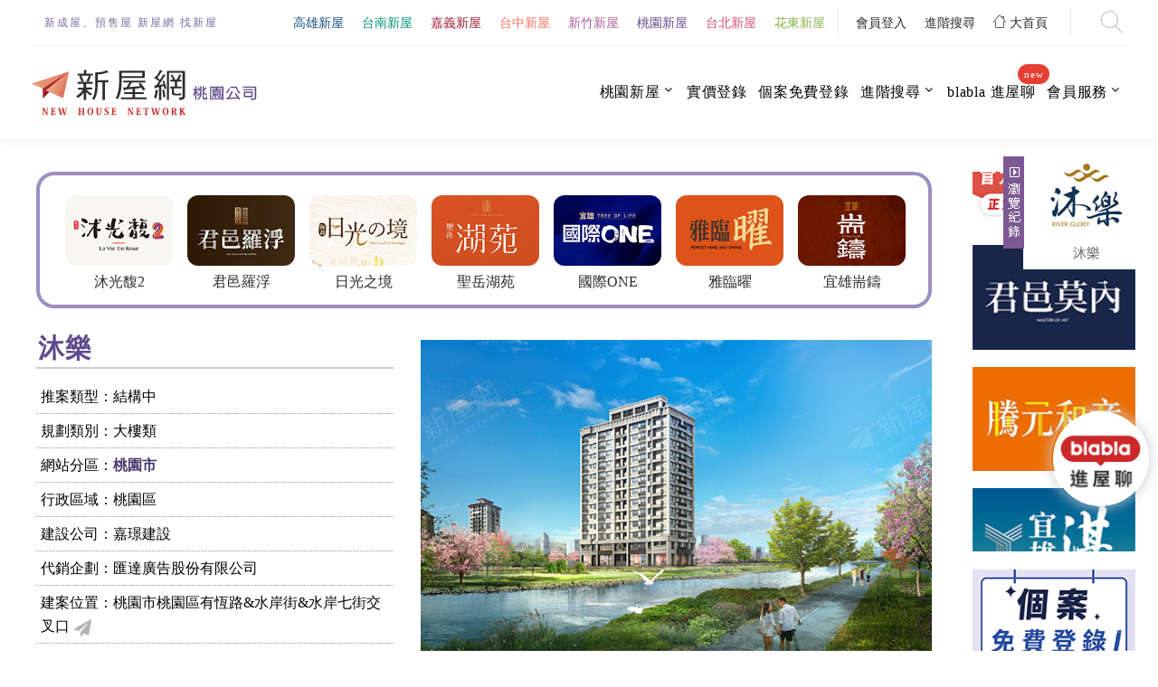

--- FILE ---
content_type: text/html; charset=UTF-8
request_url: https://taoyuan.prince.tw/detail.php?id=1036
body_size: 52560
content:

<!DOCTYPE html>
<html class="wide wow-animation" lang="zh-TW">
   <head>
      <!-- Site Title-->
      <title>沐樂-嘉璟建設-新屋網│New house network</title>
      <meta name="description" content="水岸公園第一排、靜巷住宅、交通便捷下交流道轉彎就到家。">
      <meta name="keywords" content="沐樂-嘉璟建設">
      <meta name="format-detection" content="telephone=no">
      <meta name="viewport" content="width=device-width, height=device-height, initial-scale=1.0, maximum-scale=1.0, user-scalable=0">
      <meta http-equiv="X-UA-Compatible" content="IE=edge">
      <meta name="robots" content="index,follow">
      <meta charset="utf-8">
      <link rel="icon" href="images/favicon.ico" type="image/x-icon">
      
      <!-- Stylesheets-->
      <link rel="stylesheet" type="text/css" href="//fonts.googleapis.com/css?family=Fira+Sans:300,600,800,800i%7COpen+Sans:300,400,400i">
      <link rel="stylesheet" href="css2/bootstrap/css/bootstrap.min.css">
      <link rel="stylesheet" href="css2/style.css">
      <link rel="stylesheet" href="css2/fonts.css">
      <link rel="stylesheet" href="css2/link.css">
	  <!--聊天室-->
      <link rel="stylesheet" href="css/blabla.css">

      <!--g-->
      <link rel="stylesheet" href="css2/owl.carousel.css">
      <link rel="stylesheet" type="text/css" href="css2/g_ad.css" />
      <script type="text/javascript" src="js/g_ad.js"></script>
      
      <!-- top -->
      <link rel="stylesheet" href="css2/top.css">
      <script src="js/jquery.js"></script>
      <script src="js/scrolltop/jquery_scrolltop.js"></script>
      
      <!--h-->
      <link rel="stylesheet" type="text/css" href="css2/h_ad.css" />
      
      <!--[if lt IE 10]>
      <div style="background: #212121; padding: 10px 0; box-shadow: 3px 3px 5px 0 rgba(0,0,0,.3); clear: both; text-align:center; position: relative; z-index:1;"><a href="http://windows.microsoft.com/en-US/internet-explorer/"><img src="images/ie8-panel/warning_bar_0000_us.jpg" border="0" height="42" width="820" alt="You are using an outdated browser. For a faster, safer browsing experience, upgrade for free today."></a></div>
      <script src="js/html5shiv.min.js"></script>
      <![endif]-->
      <script type="text/javascript">
      function MM_popupMsg(msg) { //v1.0
        alert(msg);
      }
      function MM_openBrWindow(theURL,winName,features) { //v2.0
        window.open(theURL,winName,features);
      }
      </script>
      
      <script language="JavaScript" type="text/JavaScript" src="ckform.js"></script>
   </head>
   <body>
   <!-- Start 瀏覽紀錄浮動視窗，位置在網頁右側 -->
   <style type="text/css">
*{margin:0;padding:0;list-style-type:none;}
a,img{border:0;}

/* online */
#online_tab a,.onlineMenu h3,.onlineMenu li.tli,.newpage{background:url(images/icon_b00.gif) no-repeat;}
#online_layer{z-index:9999;position:fixed;right:0px;top:0;margin:163px 9px 0 0;}


*html,*html body{background-image:url(about:blank);background-attachment:fixed;}
*html #online_layer{position:absolute;top:expression(eval(document.documentElement.scrollTop));}

#online_tab{width:28px;float:left;margin:10px 0 0 0;position:relative;z-index:9;}
#online_tab a{display:block;height:118px;line-height:999em;overflow:hidden;}
#online_tab a#floatShow{background-position:-30px 0px;}
#online_tab a#floatHide{background-position:0 0px;}
#onlineService{display:inline;margin-left:-1px;float:left;width:140px;display:none;background-position:0 0;padding:10px 0 0 0;}
</style>

<div id="online_layer">
	<div id="online_tab">
		<a id="floatShow" style="display:none;" href="javascript:void(0);">收缩</a> 
		<a id="floatHide" style="display:block;" href="javascript:void(0);">展開</a>
	</div>
	<div id="onlineService" style="display: block;">
		<div class="browse2">
<ul>
    <li><a href="detail.php?id=1036" title="沐樂"><img src="upload/case_item/1036/p202310261345210.jpg" alt="沐樂" /></a><a href="detail.php?id=1036">沐樂</a></li>

    
            </ul>
	</div>
		
		<div class="btmbg"></div>
	</div>
</div>


<script type="text/javascript">
function changeOnline(num) {
	if (isNaN(num) && num == "")
		return;
	for (var i = 1; i <=6 ; i++)
	{
		if (i == num)
		{
			document.getElementById("onlineSort" + i).className = "online_bar expand";
			document.getElementById("onlineType" + i).style.display = "block";
		}
		else
		{
			document.getElementById("onlineSort" + i).className = "online_bar collapse";
			document.getElementById("onlineType" + i).style.display = "none";
		}
	}
}

$(document).ready(function(){
  $("#floatShow").bind("click",function(){
    $('#onlineService').animate({width: 'show', opacity: 'show'}, 'normal',function(){ $('#onlineService').show(); });$('#floatShow').attr('style','display:none');$('#floatHide').attr('style','display:block');
	return false;
  });
  $("#floatHide").bind("click",function(){
	$('#onlineService').animate({width: 'hide', opacity: 'hide'}, 'normal',function(){ $('#onlineService').hide(); });$('#floatShow').attr('style','display:block');$('#floatHide').attr('style','display:none');
  });
  $(document).bind("click",function(event){
	if ($(event.target).isChildOf("#online_qq_layer") == false)
	{
	 $('#onlineService').animate({width: 'hide', opacity: 'hide'}, 'normal',function(){ $('#onlineService').hide(); });$('#floatShow').attr('style','display:block');$('#floatHide').attr('style','display:none');
	}
  });
jQuery.fn.isChildAndSelfOf = function(b){
    return (this.closest(b).length > 0);
};
jQuery.fn.isChildOf = function(b){
    return (this.parents(b).length > 0);
};
  //$(window).scroll(function(){ 
	//$('#online_qq_layer').stop().animate({top:$(document).scrollTop() + $("#online_qq_layer").height()}, 100) 
  //}); 
});
</script>
   <!-- End 瀏覽紀錄浮動視窗，位置在網頁右側 -->

      <!-- Page-->
      <div class="page" id="header">
         <!-- Start top_menu -->
         <header class="page-header">
   <!-- RD Navbar-->
   <div class="rd-navbar-wrap">
      <nav class="rd-navbar" data-layout="rd-navbar-fixed" data-sm-layout="rd-navbar-fixed" data-sm-device-layout="rd-navbar-fixed" data-md-layout="rd-navbar-fixed" data-md-device-layout="rd-navbar-fixed" data-lg-device-layout="rd-navbar-fixed" data-xl-device-layout="rd-navbar-static" data-xxl-device-layout="rd-navbar-static" data-lg-layout="rd-navbar-fixed" data-xl-layout="rd-navbar-static" data-xxl-layout="rd-navbar-static" data-stick-up-clone="false" data-sm-stick-up="true" data-md-stick-up="true" data-lg-stick-up="true" data-xl-stick-up="true" data-xxl-stick-up="true" data-lg-stick-up-offset="120px" data-xl-stick-up-offset="35px" data-xxl-stick-up-offset="35px">
         <!-- RD Navbar Top Panel-->
         <div class="rd-navbar-top-panel rd-navbar-search-wrap">
            <div class="rd-navbar-top-panel__main">
               <div class="rd-navbar-top-panel__toggle rd-navbar-fixed__element-1 rd-navbar-static--hidden" data-rd-navbar-toggle=".rd-navbar-top-panel__main"><span></span></div>
               <div class="rd-navbar-top-panel__content">
                  <div class="rd-navbar-top-panel__left">
                     <p class="spDisp">新成屋、預售屋    新屋網 找新屋</p>
                  </div>
                  <div class="rd-navbar-top-panel__right">
                     <ul class="rd-navbar-items-list">
                        <li>
                           <ul class="list-inline-xxs">
                              <li class="menu_button01"><a href="https://kh.prince.tw/">高雄新屋</a></li>
                              <li class="menu_button02"><a href="https://www.prince.tw/index2.php">台南新屋</a></li>
                              <li class="menu_button03"><a href="https://chiayi.prince.tw/">嘉義新屋</a></li>
                              <li class="menu_button04"><a href="https://taichung.prince.tw/">台中新屋</a></li>
                              <li class="menu_button05"><a href="https://hsinchu.prince.tw/">新竹新屋</a></li>
                              <li class="menu_button06"><a href="https://taoyuan.prince.tw/">桃園新屋</a></li>
                              <li class="menu_button07"><a href="https://taipei.prince.tw/">台北新屋</a></li>
                              <li class="menu_button08"><a href="https://hualien.prince.tw/">花東新屋</a></li>
                           </ul>
                        </li>
                        <li>
                           <ul class="list-inline-xxs">
                              <li><a href="#" data-toggle="modal" data-target="#modalLogin">會員登入</a></li>
                              <!--<li><a href="#" target="_blank">實價登錄</a></li>-->
                              <li><a href="search_method.php">進階搜尋</a></li>
                              <li class="spDisp5b"><a href="ranking.php">建案排行</a></li>
                              <li><a href="https://www.prince.tw/"><span class="linear-icon-home5"></span> 大首頁</a></li>
                           </ul>
                        </li>
                     </ul>
                  </div>
               </div>
            </div>
            <div class="rd-navbar-top-panel__aside">
               <ul class="rd-navbar-items-list">
                  <li>
                     <div class="rd-navbar-fixed__element-2">
                        <button class="rd-navbar-search__toggle rd-navbar-search__toggle_additional" data-toggle="modal" data-target="#search"></button>
                     </div>
                  </li>
               </ul>
            </div>
         </div>
         <div class="rd-navbar-inner">
            <!-- RD Navbar Panel-->
            <div class="rd-navbar-panel">
               <button class="rd-navbar-toggle" data-rd-navbar-toggle=".rd-navbar-nav-wrap"><span></span></button>
               <!-- RD Navbar Brand-->
               <div class="rd-navbar-brand"><a class="brand-name" href="index.php"><img src="images/logo.svg" alt="" width="250" height="67" srcset="images/logo.svg 2x"/></a></div>
            </div>
            <!-- RD Navbar Nav-->
            <div class="rd-navbar-nav-wrap">
               <ul class="rd-navbar-nav">
                  <li>
                     <a href="hotall.php?classid=15">桃園新屋</a>
                     <ul class="rd-navbar-dropdown">
                                                <li><a href="hot.php?classid=15&seriesid=1">桃園市</a>
                        </li>
                                                <li><a href="hot.php?classid=15&seriesid=6">中壢</a>
                        </li>
                                                <li><a href="hot.php?classid=15&seriesid=2">八德</a>
                        </li>
                                                <li><a href="hot.php?classid=15&seriesid=7">龜山</a>
                        </li>
                                                <li><a href="hot.php?classid=15&seriesid=23">大園.蘆竹</a>
                        </li>
                                                <li><a href="hot.php?classid=15&seriesid=5">楊梅.新屋</a>
                        </li>
                                                <li><a href="hot.php?classid=15&seriesid=24">觀音</a>
                        </li>
                                                <li><a href="hot.php?classid=15&seriesid=25">平鎮</a>
                        </li>
                                                <li><a href="hot.php?classid=15&seriesid=21">龍潭</a>
                        </li>
                                                <li><a href="hot.php?classid=15&seriesid=22">大溪.復興</a>
                        </li>
                        <script>
                                 	var div_series_15_array = new Array();
                                 	div_series_15_array[1] = 'div_series_15_1';
div_series_15_array[2] = 'div_series_15_2';
div_series_15_array[3] = 'div_series_15_3';
div_series_15_array[4] = 'div_series_15_4';
div_series_15_array[5] = 'div_series_15_5';
div_series_15_array[6] = 'div_series_15_6';
div_series_15_array[7] = 'div_series_15_7';
div_series_15_array[8] = 'div_series_15_8';
div_series_15_array[9] = 'div_series_15_9';
div_series_15_array[10] = 'div_series_15_10';

                                 	</script>                     </ul>
                  </li>

                  <!--<li>
                                             
                     <a href="redraw.php?redraw=60">重劃區行情</a>
                       
                     <ul class="rd-navbar-dropdown">
                                                <li><a href="redraw.php?redraw=60" title="高鐵青埔重劃區">高鐵青埔重劃區</a></li>
                                                <li><a href="redraw.php?redraw=61" title="中路重劃區">中路重劃區</a></li>
                                                <li><a href="redraw.php?redraw=62" title="大業大有重劃區">大業大有重劃區</a></li>
                                                <li><a href="redraw.php?redraw=63" title="小檜溪重劃區">小檜溪重劃區</a></li>
                                                <li><a href="redraw.php?redraw=64" title="中正藝文重劃區">中正藝文重劃區</a></li>
                                                <li><a href="redraw.php?redraw=65" title="經國重劃區">經國重劃區</a></li>
                                                <li><a href="redraw.php?redraw=66" title="大竹重劃區">大竹重劃區</a></li>
                                                <li><a href="redraw.php?redraw=67" title="A7重劃區">A7重劃區</a></li>
                                                <li><a href="redraw.php?redraw=68" title="草漯重劃區">草漯重劃區</a></li>
                                                <li><a href="redraw.php?redraw=69" title="廣豐重劃區">廣豐重劃區</a></li>
                                                <li><a href="redraw.php?redraw=70" title="東勇重劃區">東勇重劃區</a></li>
                                                <li><a href="redraw.php?redraw=71" title="八德擴大重劃區">八德擴大重劃區</a></li>
                                                <li><a href="redraw.php?redraw=72" title="埔頂重劃區">埔頂重劃區</a></li>
                                                <li><a href="redraw.php?redraw=73" title="南勢重劃區">南勢重劃區</a></li>
                                                <li><a href="redraw.php?redraw=74" title="過嶺重劃區">過嶺重劃區</a></li>
                                             </ul>
                  </li>-->
                  <li><a href="https://map.prince.tw/" target="_blank">實價登錄</a>
                  </li>
                  <li><a href="free_list.php">個案免費登錄</a>
                  </li>
                  <li>
                     <a href="search_method.php">進階搜尋</a>
                     <ul class="rd-navbar-dropdown">
                        <li><a href="search_method.php">進階搜尋</a>
                        </li>
                        <!--<li><a href="#" target="_blank">實價登錄</a>
                        </li>-->
                        <li><a href="h_intro_list.php">歷史建案</a>
                        </li>
                     </ul>
                  </li>
                  
                  <li>
                  <a href="https://blabla.prince.tw/" target="_blank">blabla 進屋聊<span class="cart-total">new</span></a>
                  </li>
                  <li>
                     <a href="member.php">會員服務</a>
                     <ul class="rd-navbar-dropdown">
                        <li><a href="#" data-toggle="modal" data-target="#modalLogin">會員登入</a>
                        </li>
                        <li><a href="member.php">會員專區</a>
                        </li>
                     </ul>
                  </li>
                  <li><a href="https://image.prince.tw/" target="_blank" class="br720">720度環景賞屋</a></li>
               </ul>
            </div>
         </div>
      </nav>
   </div>
</header>         <!-- End top_menu -->
         <section class="section-md bg-default text-center">
            <div class="container">
               <div class="row">
                  <div class="col-lg-10 week_form01">
                     
                     <!-- Start F區廣告，位置在網頁中央圖片跑馬燈 -->
                       <div class="col-md-12 col-lg-12 qswow">
                        <div id="special-slider" class="product-flexslider hidden-buttons">
                           <div class="slider-items slider-width-col4 products-grid block-content ad_f_from01">
                                                         <div class="item">
                                 <div class="item-inner">
                                    <div class="item-img">
                                       <div class="item-img-info">
                                          <a href="https://taoyuan.prince.tw/detail.php?id=1011" target="_blank" title="沐光馥2" class="product-image ad_f" > <img src="upload/ad_banner_f/114/p202309071433160.jpg" alt="沐光馥2"> </a>
                                          <div class="jtv-box-hover">
                                             <ul class="add-to-links">
                                                <li><a class="link-quickview" href="https://taoyuan.prince.tw/detail.php?id=1011" target="_blank" title="沐光馥2"><i class="icon-magnifier-add icons"></i><span class="hidden">沐光馥2</span></a></li>
                                             </ul>
                                          </div>
                                       </div>
                                    </div>
                                 </div>
                              </div>
                                                           <div class="item">
                                 <div class="item-inner">
                                    <div class="item-img">
                                       <div class="item-img-info">
                                          <a href="https://taoyuan.prince.tw/detail.php?id=1014" target="_blank" title="君邑羅浮" class="product-image ad_f" > <img src="upload/ad_banner_f/112/p202309071432480.jpg" alt="君邑羅浮"> </a>
                                          <div class="jtv-box-hover">
                                             <ul class="add-to-links">
                                                <li><a class="link-quickview" href="https://taoyuan.prince.tw/detail.php?id=1014" target="_blank" title="君邑羅浮"><i class="icon-magnifier-add icons"></i><span class="hidden">君邑羅浮</span></a></li>
                                             </ul>
                                          </div>
                                       </div>
                                    </div>
                                 </div>
                              </div>
                                                           <div class="item">
                                 <div class="item-inner">
                                    <div class="item-img">
                                       <div class="item-img-info">
                                          <a href="https://taoyuan.prince.tw/detail.php?id=1040" target="_blank" title="日光之境" class="product-image ad_f" > <img src="upload/ad_banner_f/125/p202311021507280.jpg" alt="日光之境"> </a>
                                          <div class="jtv-box-hover">
                                             <ul class="add-to-links">
                                                <li><a class="link-quickview" href="https://taoyuan.prince.tw/detail.php?id=1040" target="_blank" title="日光之境"><i class="icon-magnifier-add icons"></i><span class="hidden">日光之境</span></a></li>
                                             </ul>
                                          </div>
                                       </div>
                                    </div>
                                 </div>
                              </div>
                                                           <div class="item">
                                 <div class="item-inner">
                                    <div class="item-img">
                                       <div class="item-img-info">
                                          <a href="https://taoyuan.prince.tw/detail.php?id=1013" target="_blank" title="聖岳湖苑" class="product-image ad_f" > <img src="upload/ad_banner_f/113/p202309071433030.jpg" alt="聖岳湖苑"> </a>
                                          <div class="jtv-box-hover">
                                             <ul class="add-to-links">
                                                <li><a class="link-quickview" href="https://taoyuan.prince.tw/detail.php?id=1013" target="_blank" title="聖岳湖苑"><i class="icon-magnifier-add icons"></i><span class="hidden">聖岳湖苑</span></a></li>
                                             </ul>
                                          </div>
                                       </div>
                                    </div>
                                 </div>
                              </div>
                                                           <div class="item">
                                 <div class="item-inner">
                                    <div class="item-img">
                                       <div class="item-img-info">
                                          <a href="https://taoyuan.prince.tw/detail.php?id=1038" target="_blank" title="國際ONE" class="product-image ad_f" > <img src="upload/ad_banner_f/126/p202311021507520.jpg" alt="國際ONE"> </a>
                                          <div class="jtv-box-hover">
                                             <ul class="add-to-links">
                                                <li><a class="link-quickview" href="https://taoyuan.prince.tw/detail.php?id=1038" target="_blank" title="國際ONE"><i class="icon-magnifier-add icons"></i><span class="hidden">國際ONE</span></a></li>
                                             </ul>
                                          </div>
                                       </div>
                                    </div>
                                 </div>
                              </div>
                                                           <div class="item">
                                 <div class="item-inner">
                                    <div class="item-img">
                                       <div class="item-img-info">
                                          <a href="https://taoyuan.prince.tw/detail.php?id=999" target="_blank" title="雅臨曜" class="product-image ad_f" > <img src="upload/ad_banner_f/118/p202310061451210.jpg" alt="雅臨曜"> </a>
                                          <div class="jtv-box-hover">
                                             <ul class="add-to-links">
                                                <li><a class="link-quickview" href="https://taoyuan.prince.tw/detail.php?id=999" target="_blank" title="雅臨曜"><i class="icon-magnifier-add icons"></i><span class="hidden">雅臨曜</span></a></li>
                                             </ul>
                                          </div>
                                       </div>
                                    </div>
                                 </div>
                              </div>
                                                           <div class="item">
                                 <div class="item-inner">
                                    <div class="item-img">
                                       <div class="item-img-info">
                                          <a href="https://taoyuan.prince.tw/detail.php?id=1008" target="_blank" title="宜雄耑鑄" class="product-image ad_f" > <img src="upload/ad_banner_f/119/p202310061451350.jpg" alt="宜雄耑鑄"> </a>
                                          <div class="jtv-box-hover">
                                             <ul class="add-to-links">
                                                <li><a class="link-quickview" href="https://taoyuan.prince.tw/detail.php?id=1008" target="_blank" title="宜雄耑鑄"><i class="icon-magnifier-add icons"></i><span class="hidden">宜雄耑鑄</span></a></li>
                                             </ul>
                                          </div>
                                       </div>
                                    </div>
                                 </div>
                              </div>
                                                           <div class="item">
                                 <div class="item-inner">
                                    <div class="item-img">
                                       <div class="item-img-info">
                                          <a href="https://taoyuan.prince.tw/detail.php?id=1015" target="_blank" title="偉築新豐洲" class="product-image ad_f" > <img src="upload/ad_banner_f/117/p202310061450560.jpg" alt="偉築新豐洲"> </a>
                                          <div class="jtv-box-hover">
                                             <ul class="add-to-links">
                                                <li><a class="link-quickview" href="https://taoyuan.prince.tw/detail.php?id=1015" target="_blank" title="偉築新豐洲"><i class="icon-magnifier-add icons"></i><span class="hidden">偉築新豐洲</span></a></li>
                                             </ul>
                                          </div>
                                       </div>
                                    </div>
                                 </div>
                              </div>
                                                           <div class="item">
                                 <div class="item-inner">
                                    <div class="item-img">
                                       <div class="item-img-info">
                                          <a href="https://taoyuan.prince.tw/detail.php?id=1017" target="_blank" title="美術水公園" class="product-image ad_f" > <img src="upload/ad_banner_f/108/p202309071431170.jpg" alt="美術水公園"> </a>
                                          <div class="jtv-box-hover">
                                             <ul class="add-to-links">
                                                <li><a class="link-quickview" href="https://taoyuan.prince.tw/detail.php?id=1017" target="_blank" title="美術水公園"><i class="icon-magnifier-add icons"></i><span class="hidden">美術水公園</span></a></li>
                                             </ul>
                                          </div>
                                       </div>
                                    </div>
                                 </div>
                              </div>
                                                           <div class="item">
                                 <div class="item-inner">
                                    <div class="item-img">
                                       <div class="item-img-info">
                                          <a href="https://taoyuan.prince.tw/detail.php?id=1012" target="_blank" title="富鏵我居9" class="product-image ad_f" > <img src="upload/ad_banner_f/116/p202310061450430.jpg" alt="富鏵我居9"> </a>
                                          <div class="jtv-box-hover">
                                             <ul class="add-to-links">
                                                <li><a class="link-quickview" href="https://taoyuan.prince.tw/detail.php?id=1012" target="_blank" title="富鏵我居9"><i class="icon-magnifier-add icons"></i><span class="hidden">富鏵我居9</span></a></li>
                                             </ul>
                                          </div>
                                       </div>
                                    </div>
                                 </div>
                              </div>
                                                           <div class="item">
                                 <div class="item-inner">
                                    <div class="item-img">
                                       <div class="item-img-info">
                                          <a href="https://taoyuan.prince.tw/detail.php?id=1036" target="_blank" title="沐樂" class="product-image ad_f" > <img src="upload/ad_banner_f/127/p202311021508070.jpg" alt="沐樂"> </a>
                                          <div class="jtv-box-hover">
                                             <ul class="add-to-links">
                                                <li><a class="link-quickview" href="https://taoyuan.prince.tw/detail.php?id=1036" target="_blank" title="沐樂"><i class="icon-magnifier-add icons"></i><span class="hidden">沐樂</span></a></li>
                                             </ul>
                                          </div>
                                       </div>
                                    </div>
                                 </div>
                              </div>
                                                           <div class="item">
                                 <div class="item-inner">
                                    <div class="item-img">
                                       <div class="item-img-info">
                                          <a href="https://taoyuan.prince.tw/detail.php?id=1037" target="_blank" title="一品莊園2" class="product-image ad_f" > <img src="upload/ad_banner_f/124/p202311021507120.jpg" alt="一品莊園2"> </a>
                                          <div class="jtv-box-hover">
                                             <ul class="add-to-links">
                                                <li><a class="link-quickview" href="https://taoyuan.prince.tw/detail.php?id=1037" target="_blank" title="一品莊園2"><i class="icon-magnifier-add icons"></i><span class="hidden">一品莊園2</span></a></li>
                                             </ul>
                                          </div>
                                       </div>
                                    </div>
                                 </div>
                              </div>
                                                           <div class="item">
                                 <div class="item-inner">
                                    <div class="item-img">
                                       <div class="item-img-info">
                                          <a href="https://taoyuan.prince.tw/detail.php?id=1010" target="_blank" title="嘉禮富裕" class="product-image ad_f" > <img src="upload/ad_banner_f/111/p202309071432330.jpg" alt="嘉禮富裕"> </a>
                                          <div class="jtv-box-hover">
                                             <ul class="add-to-links">
                                                <li><a class="link-quickview" href="https://taoyuan.prince.tw/detail.php?id=1010" target="_blank" title="嘉禮富裕"><i class="icon-magnifier-add icons"></i><span class="hidden">嘉禮富裕</span></a></li>
                                             </ul>
                                          </div>
                                       </div>
                                    </div>
                                 </div>
                              </div>
                              
                           </div>
                        </div>
                     </div>
                     <!-- End F區廣告，位置在網頁中央圖片跑馬燈 -->
                     
                     <!-- Start 個案內頁，中央個案簡介資料 -->
                     
<div class="col-md-12 col-lg-5 detail_form01">
                     <div class="detail_right_from01 qswow spDisp6">
                          <img src="upload/case_item/1036/p202311101334383.jpg" alt="沐樂" title="沐樂" >
</div>
                     <h1 class="detail_p01">沐樂</h1>
                     <div class="detail_form001 qswow">
                     <ul>
                        <li>推案類型：結構中</li>
                        <li>規劃類別：大樓類 </li>
                        <li>網站分區：<a href="hotarea.php?classid=15&seriesid=1" target="_blank" style="color: #49386d; font-weight: 600;">桃園市</a></li>
                        <li>行政區域：桃園區</li>
                        <li>建設公司：<a href="build_company_case_list.php?id=179" target="_blank">嘉璟建設</a></li>
                        <li>代銷企劃：匯達廣告股份有限公司</li>
                        
                        <li>建案位置：桃園市桃園區有恆路&水岸街&水岸七街交叉口 
        <a href="detail_map.php?id=1036" target="_blank" title="開啟建案位置google地圖"><img src="images/map_marker.png" width="21" height="21" border="0" alt="開啟建案位置google地圖" align="center"/></a>
</li>
                        <li>接待中心：桃園市桃園區桃園市桃園區幸福路171號1樓        <a href="detail_map_serv.php?id=1036" target="_blank" title="開啟接待中心位置google地圖"><img src="images/map_marker.png" width="21" height="21" border="0" alt="開啟接待中心位置google地圖" align="center"/></a>
</li>
                        <li>聯絡時間：10:00-19:00</li>
                     </ul>
                  </div>
                  <div class="detail_tel_00 qswow">
                     <div class="detail_tel_02">
                        <span class="detail_tel_01">服務專線：</span><span class="spDisp4">			 <a href="tel:06-7003869,5011">06-7003869</a> <span class="detail_tel_03">轉</span> 5011			 </span>
                     </div>
                  </div>
                  
                  <div class="detail_tel_from02_p03 qswow">請告知賣家您是在新屋網看到這則廣告，感謝！ <span class="detail_tel_from02_p01">( <a href="#" onclick="javascript:OpenPage('tel_jump.htm','tel_jump','500','303','no','no');return false;">說明 </a> )</span></div>
                     </div>
                     <div class="col-md-12 col-lg-7 qswow">
                     <div class="detail_right_from01 spDisp6b">
					      <img src="upload/case_item/1036/p202311101334383.jpg" alt="沐樂" title="沐樂" >
</div>
                     <div class="detail_right_from02 qswow">以上資料包含圖片、相片、文字等影音相關資訊，僅供參考！詳細資料以個案現場為準！</div>
                     
                     
                                          <div id="zone"></div>
                     <div class="detail_news_p03 qswow">
     <img src="images/date.png" alt="美工圖片" width="13" height="13" class="spDisp2" style="padding-bottom: 5px;"> 更新日期:2025/12/02 &nbsp; &nbsp; 
     <img src="images/date.png" alt="美工圖片" width="13" height="13" class="spDisp2" style="padding-bottom: 5px;"> 登錄日期:2023/10/25    </div>
                     
                     <div class="detail_form02 qswow">

                  <div class="spDisp5">
                     <div class="detail_link_left">
                        分享至：
                        <a href="#" title="分享至Facebook" onclick="javascript:pushShareTo('facebook');return false;"><img src="images/fb.jpg" alt="分享至Facebook" width="23" height="23" border="0" align="absmiddle" title="分享至Facebook"></a>
                        <a href="#" title="分享至line" onclick="javascript:pushShareTo('line');return false;"><img src="images/line.png" title="分享至line" width="23" height="23" border="0" alt="分享至line" align="absmiddle"/></a>
                     </div>
                  </div>
                  </div>
                     </div>                     <!-- End 個案內頁，中央個案簡介資料 -->

                     <!-- Start 個案內頁，建案圖檔資料 -->
                     
<!-- Start 個案內頁，中央Menu按鈕 -->
   
   <div class="title_button_left qswow">
     	<!--<div class="title_button_left00 button_spDisp">新屋 3DVR</div>-->
     	<!--<div class="title_button_left00 button_spDisp">新屋 TVCF</div>-->
<span>建案圖檔</span>     <a href="intro_detail.php?id=1036#zone">詳細資料</a>
     <a href="item_quotes.php?id=1036#zone">周邊實價</a>
     	<div class="title_button_left00 button_spDisp">720度看屋</div>
	 <a href="item_map.php?id=1036#zone">衛星地圖</a>
     </div>
<script type="text/javascript">
//推文到Facebook
var share_subject = '沐樂-嘉璟建設-新屋網│New house network';	//個案標題
var share_url = 'http://taoyuan.prince.tw/detail.php?id=1036';	//個案網址
</script>
<link href="upload/case_item/1036/p202310261345210.jpg" rel="image_src" type="image/jpeg">   


<!--<div class="detail_link_left spDisp2b"> 分享至：
                        <a href="#" title="分享至Facebook" onclick="javascript:pushShareTo('facebook');return false;"><img src="images/fb.jpg" alt="分享至Facebook" width="23" height="23" border="0" align="absmiddle" title="分享至Facebook"></a>
                        <a href="#" title="分享至line" onclick="javascript:pushShareTo('line');return false;"><img src="images/line.png" title="分享至line" width="23" height="23" border="0" alt="分享至line" align="absmiddle"/></a>
                     </div>-->
<!-- End 個案內頁，中央Menu按鈕 -->
<div class="detail_form03" data-lightgallery="group"> 
                        
                <div class="qswow" data-filter="Category 1"><a class="img-thumbnail-variant-3" href="upload/case_item_block/3604/p202311101334440.jpg" data-lightgallery="item">
                          <figure><img src="upload/case_item_block/3604/p202311101334440.jpg" alt="沐樂建案圖檔">
                          </figure>
                          <div class="caption"><span class="icon arrow-right linear-icon-expand"></span>
                          </div></a>
                </div>
                                      
                <div class="qswow" data-filter="Category 1"><a class="img-thumbnail-variant-3" href="upload/case_item_block/3605/p202310261345320.jpg" data-lightgallery="item">
                          <figure><img src="upload/case_item_block/3605/p202310261345320.jpg" alt="沐樂建案圖檔">
                          </figure>
                          <div class="caption"><span class="icon arrow-right linear-icon-expand"></span>
                          </div></a>
                </div>
                            </div>
                                   <!-- End 個案內頁，建案圖檔資料 -->
                     
                     <!-- Start 推薦建案，7個相同區域相同案件規劃之六個月內最新個案 + 3個目前顯示建案所屬分區以外其他分區之推薦建案 -->
                     
                     <!-- End 推薦建案，7個相同區域相同案件規劃之六個月內最新個案 + 3個目前顯示建案所屬分區以外其他分區之推薦建案 -->
                     
                   </div>  
                  
                  <div class="col-lg-2 week_form02">
                     <!-- Start H區廣告，位置在網頁右側上 -->
                           <div id="myDiv">
        <div class="qswow">
          <div id="pic1">
            <div class="ad_from001"><a href="ad_detail.php?id=5&ad=h" target="_self" title="新屋網app"><img src="upload/ad_banner_h/5/p202301031544100.png" alt="新屋網app" width="195" border="0" title="新屋網app" /></a></div>
            <div class="ad_from001"><a href="https://taoyuan.prince.tw/detail.php?id=998" target="_blank" title="君邑莫內"><img src="upload/ad_banner_h/69/p202311021510280.jpg" alt="君邑莫內" width="195" border="0" title="君邑莫內" /></a></div>
            <div class="ad_from001"><a href="https://taoyuan.prince.tw/detail.php?id=1006" target="_blank" title="騰元和意"><img src="upload/ad_banner_h/70/p202311021510410.jpg" alt="騰元和意" width="195" border="0" title="騰元和意" /></a></div>
            <div class="ad_from001"><a href="https://taoyuan.prince.tw/detail.php?id=1007" target="_blank" title="宜雄湛"><img src="upload/ad_banner_h/68/p202311021510130.jpg" alt="宜雄湛" width="195" border="0" title="宜雄湛" /></a></div>
          </div>
        </div>
        <div id="pic2"> </div>
      </div>
                     <!-- End H區廣告，位置在網頁右側上 -->
                     <!-- Start D區廣告，位置在網頁右側下 -->
                                          <div class="spDisp2">
                                             <div class="ad_d_from01 qswow"><a href="https://taoyuan.prince.tw/free_list.php" target="_self" title="個案免費登錄"><img src="upload/ad_banner_d/1/p202207181613240.png" alt="個案免費登錄" title="個案免費登錄" /></a></div>
                                             <div class="ad_d_from01 qswow"><a href="https://map.prince.tw/" target="_blank" title="1點 2連 3畫圈
自訂隨點行情GET"><img src="upload/ad_banner_d/49/p202207181613360.png" alt="1點 2連 3畫圈
自訂隨點行情GET" title="1點 2連 3畫圈
自訂隨點行情GET" /></a></div>
                                             <div class="ad_d_from01 qswow"><a href="https://www.facebook.com/newhouse.com.tw/" target="_blank" title="FB粉絲募集中"><img src="upload/ad_banner_d/20/p202207181613470.gif" alt="FB粉絲募集中" title="FB粉絲募集中" /></a></div>
                                             <div class="ad_d_from01 qswow"><a href="http://line.me/ti/p/%40xat.0000127482.v3u" target="_blank" title="LINE好友募集中"><img src="upload/ad_banner_d/19/p202207181613580.gif" alt="LINE好友募集中" title="LINE好友募集中" /></a></div>
                                             <div class="ad_d_from01 qswow"><a href="https://image.prince.tw/index.php" target="_blank" title="720度環景"><img src="upload/ad_banner_d/13/p202207181614070.png" alt="720度環景" title="720度環景" /></a></div>
                                             <div class="ad_d_from01 qswow"><a href="https://taoyuan.prince.tw/detail.php?id=887" target="_blank" title="亞昕喜徠登"><img src="upload/ad_banner_d/52/p202202161424520.jpg" alt="亞昕喜徠登" title="亞昕喜徠登" /></a></div>
                                             <div class="ad_d_from01 qswow"><a href="https://blabla.prince.tw/" target="_blank" title="blabla 進屋聊"><img src="upload/ad_banner_d/51/p202207181610490.png" alt="blabla 進屋聊" title="blabla 進屋聊" /></a></div>
                                             <div class="ad_d_from01 qswow"><a href="https://taoyuan.prince.tw/detail.php?id=814" target="_blank" title="東騰青一"><img src="upload/ad_banner_d/44/p202103031346500.jpg" alt="東騰青一" title="東騰青一" /></a></div>
                                             <div class="ad_d_from01 qswow"><a href="https://taoyuan.prince.tw/detail.php?id=825" target="_blank" title="宜雄盛場"><img src="upload/ad_banner_d/45/p202103291640150.jpg" alt="宜雄盛場" title="宜雄盛場" /></a></div>
                                          </div>
                     <!-- End D區廣告，位置在網頁右側下 -->
                 
                 </div>
               </div>
            </div>
         </section>
		 
		 <!-- 聊天室 -->
         <div class="blabla01">
    <div class="blabla02"> 
        <section class="blabla04b">
        <a href="https://blabla.prince.tw/sso/?rel_id=ty&c=cGxibkdrZURaODdpNjExam9ydW56YlVpU3hRdlIxNEcyZTY5ajhpY0JZZz0%3D&t=1765419036" data-id="1036" target="_blank"><img src="/images/bla_logo.png" alt="進入聊天室" title="進入聊天室"/></a>
        </section>
    </div>
</div>
         
         <!-- Start bottom -->
                <footer class="footer-corporate bg-gray-darkest">
            <div class="container">
               <div class="footer-corporate__inner">
                  <p style="text-align: center;"> <a href="hotall.php?classid=15">桃園新屋</a> │ <a href="https://map.prince.tw/" target="_blank">實價登錄</a> │ <a href="free_list.php">個案免費登錄</a> │ <a href="search_method.php">進階搜尋</a> │ <a href="https://blabla.prince.tw/" target="_blank">blabla 進屋聊</a> │ <a href="http://www.new-house.com.tw/" target="_blank">新房網</a> │ <a href="member.php">會員專區</a> │ <a href="map.php">網站地圖</a><br>
                     <span class="footer_p01"> 瀏覽人數：29014881 &nbsp;  <span class="spDisp4">客服專線 0986-849-888轉8888 ／ 客服信箱 newhouse@prince.tw </span>
                  </p>
               </div>
            </div>
         </footer>         <!-- End bottom -->
      </div>
      
      <!-- 會員搜尋專區 -->
         
<!-- Global site tag (gtag.js) - Google Analytics -->
<script async src="https://www.googletagmanager.com/gtag/js?id=UA-66077554-1"></script>
<script>
  window.dataLayer = window.dataLayer || [];
  function gtag(){dataLayer.push(arguments);}
  gtag('js', new Date());
  gtag('config', 'G-85PHT7YGV0');
  gtag('config', 'UA-66077554-1');
</script>

<!-- 快速搜尋 -->
<div class="modal fade" id="search" role="dialog">
   <div class="modal-dialog modal-dialog_custom">
      <!-- Modal content-->
      <div class="modal-dialog__inner">
         <button class="close" type="button" data-dismiss="modal"></button>
         <div class="modal-dialog__content">
            <h5>快速搜尋</h5>
            <label for="select"></label>
            <!-- RD Mailform-->
            <form name="frm_q_search_top" action="common_lib/search_item_quick.php" method="post" onsubmit="return IsReadyQuickSearch(this);" class="rd-mailform_responsive">
               <div class="form-wrap">
                  <select name="series_id" class="input2" id="series_id">
                     <option value="">區域</option>
                     <option value="1">桃園市</option><option value="6">中壢</option><option value="2">八德</option><option value="7">龜山</option><option value="23">大園.蘆竹</option><option value="5">楊梅.新屋</option><option value="24">觀音</option><option value="25">平鎮</option><option value="21">龍潭</option><option value="22">大溪.復興</option>                  </select>
               </div>
               <div class="form-wrap">
                  <input class="form-input" name="company" type="text" id="company" value="輸入建設公司" placeholder="輸入建設公司" onClick="ClearText(this)" />
               </div>
               <div class="form-wrap">
                  <input class="form-input" name="item_name" type="text" id="item_name" value="輸入建設案名" placeholder="輸入建設案名" onClick="ClearText(this)" />
               </div>
               <button name="submit" type="submit" class="button button-primary" style="margin-top: 30px;">搜尋</button>
            </form>
         </div>
      </div>
   </div>
</div>
<!-- 會員登入-->
<div class="modal fade" id="modalLogin" role="dialog">
   <div class="modal-dialog modal-dialog_custom">
      <!-- Modal content-->
      <div class="modal-dialog__inner">
         <button class="close" type="button" data-dismiss="modal"></button>
         <div class="modal-dialog__content">
         <h5>會員登入</h5>
                        <form action="common_lib/cklogin_mem.php" method="post" name="fmmemlogin" id="fmmemlogin" class="rd-mailform rd-mailform_responsive">
               <div class="form-wrap form-wrap_icon linear-icon-user">
                  <input name="login_p" type="hidden" value="http://taoyuan.prince.tw/detail.php?id=1036" />
                  <input class="form-input" name="loginname" type="text" value="" placeholder="您的帳號"/>
               </div>
               <div class="form-wrap form-wrap_icon linear-icon-lock">
                  <input class="form-input" name="pass_word" type="password" value="" placeholder="您的密碼"/>
               </div>
               <div class="form-wrap">
               <label for="loginkind"></label>
                  <input type="radio" name="loginkind" value="member" checked="checked" />
                  一般會員 &nbsp; 
                  <input type="radio" name="loginkind" value="compmember" />
                  建商會員
               </div>
               <div class="button button-primary" type="submit"><a href="member_forgot_pw.php" title="忘記密碼" style="color: #fff;">忘記密碼</a></div>
               <div class="button button-primary" type="submit"><a href="#" onclick="javascript:IsReadyMemLogin(fmmemlogin);return false;" style="color: #fff;">登入</a></div>
               
            </form>
                     </div>
      </div>
   </div>
</div>      <!-- Global Mailform Output-->
      <div class="snackbars" id="form-output-global"></div>
      <!-- Javascript-->
      <script src="js/core.min.js"></script>
      <script src="js/script.js"></script>
      <!-- bootstrap js --> 
      <script type="text/javascript" src="js/bootstrap.bundle.min.js"></script>
      <script type="text/javascript" src="js/jquery.uitotop.min.js"></script> 
      <!-- owl.carousel.min js  --> 
      <script type="text/javascript" src="js/owl.carousel.min.js"></script>
      <!-- jtv-jtv-mobile-menu js --> 
      <script type="text/javascript" src="js/jtv-mobile-menu.js"></script> 
      <!-- main js --> 
      <script type="text/javascript" src="js/main3.js"></script> 
      
      <!-- h區 js -->  
      <script type="text/javascript" src="js/h_ad.js"></script>
      <!-- qswow js --> 
      <script type="text/javascript" src="js/qswow.min.js"></script>
     
   </body>
</html>


--- FILE ---
content_type: text/css
request_url: https://taoyuan.prince.tw/css2/link.css
body_size: 58994
content:
/*按鈕*/
.menu_button00 a {color: #da2828;}
.menu_button00 a:hover {color: #000;}
.menu_button01 a {color: #0f4c82;}
.menu_button01 a:hover {color: #000;}
.menu_button02 a {color: #009474;}
.menu_button02 a:hover {color: #000;}
.menu_button03 a {color: #9b1c31;}
.menu_button03 a:hover {color: #000;}
.menu_button04 a {color: #ff7062;}
.menu_button04 a:hover {color: #000;}
.menu_button05 a {color: #ad5d98;}
.menu_button05 a:hover {color: #000;}
.menu_button06 a {color: #5f4a8b;}
.menu_button06 a:hover {color: #000;}
.menu_button07 a {color: #d94f70;}
.menu_button07 a:hover {color: #000;}
.menu_button08 a {color: #88b14b;}
.menu_button08 a:hover {color: #000;}

.send_button01 {width: 25%; margin: 0 auto;}
.send_button02 {width: 50%; margin: 0 auto;}
@media (max-width: 576px) {	
.send_button01 {width: 70%;}
.send_button02 {width: 80%;}

}
/*首頁*/
.index_e_title {
    font-size: 1.35em;
    font-family: "微軟正黑體";
    line-height: 1.5;
	padding: 0 5px 0px 0px;
    color: #5f4a8b;
	text-align: left;
	width: 100%;
}
.index_e_title a {
    font-size: 1.35em;
    font-family: "微軟正黑體";
    line-height: 1.5;
	padding: 0 10px 5px 5px;
    color: #5f4a8b;
	text-align: left;
	width: 100%;
}
.e_title02 {
    font-size: 1.35em;
    font-family: "微軟正黑體";
    line-height: 1.5;
	padding: 0 10px 5px 5px;
    color: #5f4a8b;
	text-align: left;
	width: 100%;
}
@media (max-width: 1024px) {	
.index_e_title {
	padding: 0px 10px 0px 5px;
	}
.index_e_title a {
	padding: 0px 10px 0px 5px;
	}
}
.e_title02 {
	padding: 0px 10px 0px 5px;
	}
@media (max-width: 960px) {	
.index_e_title {
	padding: 0px 0px 5px 0px;
	}
.index_e_title a {
	padding: 0px 10px 5px 5px;
	}
.e_title02 {
	padding: 0px 10px 10px 5px;
	}
}
@media (max-width: 576px) {	
.index_e_title {
	font-size: 1.05em;
	padding: 0px 0px 5px 0px;
	}
.index_e_title a {
	padding: 0px 0px 0px 0px;
	}
.list-tags {
	margin: 0px;
}
.list-tags > * {
	margin-top: 7px;
	padding-left: 2px;
    padding-right: 2px;
}
.list-tags a {
	padding: 3px 10px;
}
}

/*bootstrap.min.css修改*/
.container {
    max-width: 1400px;
}
.col, .col-1, .col-10, .col-11, .col-12, .col-2, .col-3, .col-4, .col-5, .col-6, .col-7, .col-8, .col-9, .col-auto, .col-lg, .col-lg-1, .col-lg-10, .col-lg-11, .col-lg-12, .col-lg-2, .col-lg-3, .col-lg-4, .col-lg-5, .col-lg-6, .col-lg-7, .col-lg-8, .col-lg-9, .col-lg-auto, .col-md, .col-md-1, .col-md-10, .col-md-11, .col-md-12, .col-md-2, .col-md-3, .col-md-4, .col-md-5, .col-md-6, .col-md-7, .col-md-8, .col-md-9, .col-md-auto, .col-sm, .col-sm-1, .col-sm-10, .col-sm-11, .col-sm-12, .col-sm-2, .col-sm-3, .col-sm-4, .col-sm-5, .col-sm-6, .col-sm-7, .col-sm-8, .col-sm-9, .col-sm-auto, .col-xl, .col-xl-1, .col-xl-10, .col-xl-11, .col-xl-12, .col-xl-2, .col-xl-3, .col-xl-4, .col-xl-5, .col-xl-6, .col-xl-7, .col-xl-8, .col-xl-9, .col-xl-auto {
    position: relative;
    width: 100%;
    min-height: 1px;
    float: left;
}
.btn-secondary {
    color: #fff;
    background-color: #5f4a8b;
    border-color: #fff;
	}
/*index*/
.logout_form01 {
	font-family: "微軟正黑體";
	font-size: 1.15em;
	letter-spacing: 1px;
	padding: 50px 0;
	text-align: center;
}
.index_p01 {
	font-family: "微軟正黑體";
	font-size: 2.5em;
	font-weight: 600;
	text-shadow: 0px 2px 2px rgba(38,38,38,0.7);
}
.title01 {
	font-family: "微軟正黑體";
	font-size: 2em;
	letter-spacing: 1px;
	padding-bottom: 20px;
}
.title02 {
	font-family: "微軟正黑體";
	color: #5f4a8b;
	font-size: 1.25em;
	font-weight: 600;
	letter-spacing: 1px;
	padding: 5px 10px 0;
	text-align: left;
}
.title03 {
	font-weight: 600;
	color: #272727;
}
.title04 {
	font-family: "微軟正黑體";
	color: #5f4a8b;
	font-size: 1.25em;
	font-weight: 600;
	letter-spacing: 1px;
	padding: 5px 0px;
	text-align: left;
	display: inline-block;
	width: 100%;
}
.ad_f {
	padding: 10px 8px 5px;
}
.index_left {
	width: 80%;
	display: block;
	float: left;
}
.index_right {
	width: 20%;
	display: block;
	float: right;
}
.form01 {
	margin: 5px 0 10px;
}
.form01a {
	margin: 5px 0 10px;
}
.form01b {
	margin: 5px 10px 10px 5px;
}
.form03 {
	margin: 25px 0 20px;
	font-size: 1.05em;
	font-family: "微軟正黑體";
	text-align: left;
}
.form04 {
	padding-top: 15px;
}
.center01 {
	font-size: 1.1em;
	font-family: "微軟正黑體";
	color: #000;
	text-align: center;
}
.footer_p01 {
	font-size: 1.15em;
	font-family: "微軟正黑體";
}
.p001 {
    font-size: .85em;
}
.spDisp {
    color: #5f4a8bd4; letter-spacing:2px;
}
.spDisp3 {
    display: none;
}
.spDisp5 {
    display: none;
}
.spDisp5b {
    display: none;
}
.spDisp5c {
    display: none;
}
.spDisp6 {
    display: none;
}
.spDisp6_map {
    display: none;
}
/*按鈕搜尋*/
.search_form01 {
    width: 33.3%;
	float: left;
}
.spDisp10 {
    display: none;
}
.spDisp10b {
    display: block;
}
.spDisp12 {
    display: none;
}
@media (max-width: 1112px) {
.week_form01b {
	padding: 0 10px 0 0;
}	
.spDisp2c {
    display: none;
}
}
@media (max-width: 1024px) {	
.form01b {
	margin: 5px 0 10px;
}
.from008b {
    width: 700px;
}

.padding01 {
	padding-left: 0px;
}
.week_form01 {
	padding: 0px;
}
.week_form02 {
	padding: 0 20px 0 0;
}
.img01 {
    width: 100%;
}

}

@media (max-width: 992px) {	
.form02 {
	padding-bottom: 15px;
}
/*.spDisp2 {
    display: none;
}*/
.spDisp3 {
    display: block;
	text-align: left;
}
.spDisp6_map {
    display: block;
	text-align: center;
}
.spDisp6 {
	display: block;
	text-align: center;
}
.spDisp6b2 {
    display: none;
}
.spDisp6b {
    display: none;
}
}
@media (max-width: 960px) {
.spDisp2 {
    display: none;
}
.spDisp10 {
	display: inline-block;
	padding: 0px 20px 15px;
}
.spDisp10b {
	display: none;
}
.b_img001 {
    max-width: 100%;
}
.week_form01b {
	padding: 20px;
}
	}
@media (max-width: 823px) {

.spDisp5c {
    display: block;
}
.spDisp7 {
    display: none;
}
.spDisp8 {
    display: none;
}
.spDisp9 {
    display: none;
}

.b_img002 {
    padding: 0 8px;
}
.week_form01b {
	display: none;
}	
}
@media (max-width: 768px) {	
.form02 {
	padding-bottom: 15px;
}
.index_p01 {
	font-size: 1.25em;
	font-weight: 600;
 } 
.title01 {
	font-size: 1.6em;
	padding-bottom: 10px;
	font-weight: 400;
}
.spDisp {
    display: none;
}
.spDisp3 {
    display: block;
	text-align: left;
}

.spDisp6_map {
    display: none;
}
.spDisp10 {
    padding: 0px 2px 20px;
}
/*.spDisp6 {
    display: block;
	text-align: center;
}
.spDisp6b {
    display: none;
}*/
.ad_f {
	padding: 8px 3px 3px;
}
}

@media (max-width: 576px) {	
.form01 {
	margin: 5px 0 10px;
	padding: 0px;
}
.form01a {
	margin: 5px 0 10px;
	padding: 0px 10px;
}
.form03 {
	margin: 20px 0 15px;
}
.form04 {
	padding: 0px;
}

.spDisp2b {
    display: none;
}
.spDisp4 {
    display: block;
}
.spDisp5 {
    display: block;
}
.spDisp5b {
    display: inline;
}
.spDisp6_map {
    display: block;
}
.spDisp6 {
    display: block;
}
.spDisp6b {
    display: none;
}
.spDisp7 {
    display: none;
}
.spDisp10 {
    padding: 0px 2px 0px;
}
.spDisp11 {
    display: none;
}
.spDisp12 {
    display: block;
}
.table_from {
    width: 650px;
}
.from008c {
    width: 700px;
}
.title04 {
	padding: 0px 0px 5px;
}
.img001_from {
   display: inline-block;
   width: 100%;
}
.b_img002 {
    padding: 0 2px;
}
}
@media (max-width: 539px) {	
.spDisp9 {
    display: block;
}
}

/* b */
.ad_b_from01 {
	margin: -10px 21px 0;
	padding: 4px 15px 3px;
	border-bottom: 2px solid #9e8ec0;
	border-left: 2px solid #9e8ec0;
	border-right: 2px solid #9e8ec0;
}
@media (max-width: 1280px) {	
.ad_b_from01 {
	margin: -10px 0px 0;
}
}

@media (max-width: 992px) {	
.ad_b_img01 {
	margin: 0 5px;
}
}
@media (max-width: 812px) {	
.ad_b_from01 {
	margin: -10px 5px 0;
}
}
@media (max-width: 576px) {	
.ad_b_from01 {
	margin: -10px 0px 0;
}
.ad_b_img01 {
	margin: 0 3px;
}
}
.owl-carousel .owl-wrapper, .owl-carousel .owl-item {
	-webkit-backface-visibility: hidden;
	-moz-backface-visibility: hidden;
	-ms-backface-visibility: hidden;
	-webkit-transform: translate3d(0, 0, 0);
	-moz-transform: translate3d(0, 0, 0);
	-ms-transform: translate3d(0, 0, 0);
}
.hot-deal {
	padding-right: 10px;
	overflow: hidden;
}
.hot-deal .jtv-box-hover {
	top: 30%;
}
.hot-deal .item button.button {
	margin: 5px 0px;
}
.hot-deal .item {
	margin-top: auto;
	padding: 0px;
	border: 1px #ebebeb solid;
	background: #fff; border-radius:3px;
}

.hot-deal .item-info .item-title a:hover {
	color: #1e4d9d;
}
.hot-deal .item .item-inner .item-img {
	margin: 0px auto 0;
}
.hot-deal .owl-item .item {
	margin: 0 2px 0 0px;
}
.hot-deal .product-flexslider {
	margin: 0px;
}
.timer-grid {
    overflow: hidden;
    display: inline-block;
}
/*.jtv-box-timer {
    text-align: center;
    background: #1e4d9d;
    width: 100%;
    margin-top: 12px;
    padding-top: 0px;
    border-radius: 0px 0px 3px 3px;
}
.jtv-box-timer {
    background-position: 0 100%;
    border: 1px #ebebeb solid;
}
.jtv-box-timer {
    text-align: center;
    background: #1e4d9d;
    width: 100%;
    margin-top: 12px;
    padding-top: 0px;
    border-radius: 0px 0px 3px 3px;
}

*/

.slider-items-products .item {
	text-align: center;
	margin-top: 0px!important
}
.slider-items-products .item .product-image {


    overflow: hidden;
    display: inline-block;
}
.item .item-inner .item-img .item-img-info a.product-image img {
    -webkit-transition-duration: 500ms;
    transition-duration: 500ms;
    -webkit-transition-property: transform;
    transition-property: transform;
    -webkit-transform: translateZ(0);
    -moz-transform: translateZ(0);
    transform: translateZ(0);
    max-width: 100%;
    width: 100%;
	border-radius: 12px;
}

.slider-items-products .item {
	text-align: center;
	margin-top: 0px!important
}
.slider-items-products .item .product-image {
	overflow: hidden;
	display: inline-block;
}
.slider-items-products .item .product-image img {
	-webkit-transition-duration: 500ms;
	transition-duration: 500ms;
	-webkit-transition-property: transform;
	transition-property: transform;
	max-width: 100%;
}
.owl-buttons {
	opacity: 1;
}
.slider-items-products .owl-buttons .owl-prev {
	position: absolute;
	right: 18px;
	top: -20.5%;
}
.slider-items-products .owl-buttons .owl-next {
	position: absolute;
	right: -10px;
	top: -20.5%;
}
.slider-items-products .owl-buttons .owl-prev a {
	background-position: 0 100%;
}
.slider-items-products .owl-buttons .owl-next a {
	background-position: 100% 100%;
	top: 50%;
	border-left: 1px #ebebeb solid;
}
.slider-items-products .owl-buttons .owl-next a:before {
	font-family: 'FontAwesome';
	font-style: normal;
	font-weight: normal;
	speak: none;
	-webkit-font-smoothing: antialiased;
	content: "\f105";
	text-transform: none;
	font-size: 20px;
	line-height: 16px;
}
.slider-items-products .owl-buttons .owl-prev a:before {
	font-family: 'FontAwesome';
	font-style: normal;
	font-weight: normal;
	speak: none;
	-webkit-font-smoothing: antialiased;
	content: "\f104";
	text-transform: none;
	font-size: 20px;
	line-height: 16px;
}
.slider-items-products .owl-buttons a {
	display: block;
	height: 18px;
	margin: 0px 0 0 -30px;
	position: absolute;
	top: 50%;
	width: 30px;
	z-index: 5;
	color: #888;
	border: 1px #ddd solid;
	background: #eaeaea; border-radius:100px;
}
#offer-slider.product-flexslider {
	margin: 10px 0px 25px;
}

.product-flexslider {
	margin: 0px 0px 35px;
}
@media (max-width: 992px) {	
.product-flexslider {
	margin: 0px 0px 25px;
}
}
@media (max-width: 768px) {	
.product-flexslider {
	margin: 0px 0px 25px;
}
}
@media (max-width: 576px) {	
.product-flexslider {
	margin: 0px 0px 5px;
}
}
.jtv-bestsell-section .product-flexslider .owl-buttons {
	opacity: 1;
}
.slider-items-products .owl-buttons .owl-next {
	right: -10px
}
.product-flexslider:hover .owl-buttons {
	opacity: 1;
	transition: color 300ms ease-in-out 0s, background-color 300ms ease-in-out 0s, background-position 300ms ease-in-out 0s;
}
.product-flexslider .owl-buttons {
	opacity: 0;
	transition: color 300ms ease-in-out 0s, background-color 300ms ease-in-out 0s, background-position 300ms ease-in-out 0s;
}
.owl-theme .owl-controls .owl-buttons div {
	background: none !important;
}
.product-flexslider .owl-buttons {
	opacity: 1;
}
.slider-items-products .owl-buttons a:hover {
	text-decoration: none;
	background: #1e4d9d;
	color: #1e4d9d;
	border: 1px #1e4d9d solid;
}
.slider-items-products .owl-buttons .owl-prev a {
	background-position: 0 100%;
	border: 1px #ebebeb solid;
}

/*排行*/
.ranking_bg {
    padding: 10px 0 15px;
}
.ranking_nav {
	font-family: "微軟正黑體";
    /*margin-bottom: 1.8em;*/
}
.ranking_nav li {
    width: 50% !important;
    height: 2.3em;
    display: table;
    float: left;
    line-height: 1.2;
	padding: 2px 3px 10px 3px;
}

.ranking_nav li a {
    font-size: 16px;
    padding-left: 0;
    padding-top: 0.8em;
    padding-bottom: 0.8em;
    text-align: center;
    width: 100%;
    display: table-cell;
    vertical-align: middle;
    position: relative;
    left: 0;
	border: 1px solid #E8E8E8;
}

.ranking_nav .selected a {
    color: #fff;
    background: #dc8956;
}
.ranking_from {
	width: 305px;
	margin: 0 auto;
}
.ranking_from000 {
	/*width: 50%;*/
	float: left;
}
.ranking_from001 {
	width: 100%;
	padding-top: 6px;
	display: inline-block;
}
.ranking_from001a {
	font-family: "微軟正黑體";
	font-size: 14px;
	padding: 0 0 5px;
	text-align: center;
	width: 65%;
	color: #969696;
	border-bottom: 1px dashed #CFCFCF;
	display: block;
	float: left;
}
.ranking_from001b {
	font-family: "微軟正黑體";
	font-size: 14px;
	padding: 0 0 5px;
	text-align: center;
	width: 35%;
	color: #f38400;
	border-bottom: 1px dashed #CFCFCF;
	display: block;	
	float: left;
}
.ranking_from002 {
   margin-top: -7px;	
}
.ranking_from002a {
	font-family: "微軟正黑體";
	font-size: 14px;
	line-height: 1.3em;
	padding: 6px 0 6px 28px;
	width: 65%;
	float: left;
	background-image: url(../images/icon.png);
	background-repeat: no-repeat;
	background-position: 10px 14px;
	text-align: left;
}
.ranking_from002a a {
	color: #000000;
}
.ranking_from002a a:hover {
	color: #5f4a8b;
}
.ranking_from002b {
	font-family: "微軟正黑體";
	font-size: 14px;
	padding: 6px 0;
	width: 35%;
	color: #f38400;
	float: left;
	text-align: center;
}
.ranking_line {
	width: 100%;
	border-bottom: 1px solid #ECECEC;
	display: inline-block;
	margin-bottom: -7px;
}

#apDiv1 {
	position: absolute;
	z-index: 1;
	visibility: visible;
	width: 95%;
}
#apDiv2 {
    position: absolute;
    z-index: 2;
    visibility: hidden;
	width: 95%;
}
.week_from002 {
	background-color: #FFF;
	height:370px;
	padding-right: 1px;
	padding-bottom: 5px;
	padding-left: 1px;
	margin-top: 45px;
}

/* f */
.ad_f_from01 {
	padding: 12px 20px;
	/*background-color: #d5ebdb;
	background-color: #f4f2f9;*/
	border-radius: 20px;
	border: 4px solid #9e8ec0;
}
.ad_f_from01b {
	padding: 12px 20px;
	background-color: #f3f2f9;
	border-radius: 20px;
}
@media (max-width: 767px) {	
.ad_f_from01 {
	margin: 15px 0;
	padding: 10px 15px;
}
.ad_f_from01b {
	margin: 0px 0 15px;
	padding: 10px 15px;
}
}
@media (max-width: 576px) {	
.ad_f_from01 {
	margin: 10px 0 15px;
	padding: 8px 8px;
}
.ad_f_from01b {
	border-radius: 10px;
}
}

/*h*/
.post-classic-figure img {
	padding: 10px 25px;	
}
@media (max-width: 1280px) {
	.post-classic-figure img {
	padding: 10px 10px;	
}	
}
@media (min-width: 576px) {
	.slick-news .slick-dots {
		display: none !important;
	}
}

/*d*/
.ad_d_from01 img {
	max-width: 100%;	
	padding: 10px;
}
@media (max-width: 1366px) {	
.ad_d_from01 img {	
	padding: 10px 0;
}
}
@media (max-width: 767px) {	
.ad_d_from01 img {
	width: 33.3%;
	float: left;
	padding: 0 5px 10px;
}
}

/*e*/
.ad_e_from01 {
	float: right;
	display: block;
	width: 100px;
}
.ad_e_from01 a {
	color: #5f4a8b;
	background: #fff;
	border: 0px solid #5f4a8b;
	text-decoration: underline;
}
.ad_e_from01 a:hover {
	color: #000;
	background: #fff;
	border: 0px solid #5f4a8b;
	text-decoration: none;
}
.ad_e_from02 {
	float: right;
	display: block;
	width: 100px;
	margin-top: 10px;
}
.ad_e_from02 a {
	color: #676767;
	background: #fff;
	border: 0px solid #5f4a8b;
}
.ad_e_from02 a:hover {
	color: #5f4a8b;
	background: #fff;
	border: 0px solid #5f4a8b;
}
.ad_e_from03 {
	text-align: left;
	padding: 0 5px;	
}
.ad_e_from03 img {
	margin-bottom: 15px;
	border-radius: 12px;
	box-shadow: 0px 6px 10px rgba(0, 0, 0, 0.3);
	width: 100%;
}
.ad_e_from03b {
	text-align: left;
	padding: 0 5px;	
}
.ad_e_from03b img {
	margin-bottom: 15px;
	border-radius: 12px;
	box-shadow: 0px 6px 10px rgba(0, 0, 0, 0.3);
	width: 100%;
}
.ad_e_from04 {
	padding: 0 10px 0 0px;
	margin-bottom: 25px;	
}

.ad_e_p001 {
	font-family: "微軟正黑體";
	font-size: 0.85em;
	color: #666;
	line-height: 120%;
	padding: 5px 0;	
}
.ad_e_p002 a {
	color: #1a1a1a;
	font-size: 1.1em;
	font-weight: 600;
	line-height: 1.3em;
}
.ad_e_p002 a:hover {
	color: #5f4a8b;
}
@media (max-width: 1112px) {	
.ad_e_p002 a {
	font-size: 1em;
	line-height: 1.2em;
}
.ad_e_from07 {
	padding-top: 20px;
}
}
@media (max-width: 1024px) {	
.ad_e_p002 a {
	font-size: 0.95em;
	line-height: 1.15em;
}
.ad_e_from07 {
	padding-top: 15px;
}
}
@media (max-width: 992px) {	
.ad_e_p001 {
	font-size: 0.7em;	
}
.ad_e_from05 {
	padding-top: 15px;
}
.ad_e_from06 {
	padding-top: 15px;
}
.ad_e_from07 {
	padding-top: 0px;
}
}
@media (max-width: 768px) {	
.ad_e_from02 {
	margin-top: 15px;
	text-align: center;
}
.ad_e_p002 a {
	margin-top: 5px;
}
.ad_e_from03 img {
	margin-bottom: 3px;
	border-radius: 6px;
	box-shadow: 0px 3px 6px rgba(0, 0, 0, 0.3);
}
.ad_e_from03b img {
	margin-bottom: 3px;
	border-radius: 6px;
	box-shadow: 0px 3px 6px rgba(0, 0, 0, 0.3);
}
.ad_e_from04 {
	margin-bottom: 15px;	
}
.ad_e_from05 {
	padding-top: 20px;
}
.ad_e_from07 {
	padding-top: 0px;
}
}
@media (max-width: 576px) {	
 .ad_e_p001 {
	padding: 2px 0 2px;	
	width: auto;
}
.ad_e_from03 {
	height: 78px;
}
.ad_e_from03 a {
	line-height: 1.15em;
}
.ad_e_from03b {
	height: 120px;
}
.ad_e_p002 a {
	font-size: 0.95em;
}
.ad_e_height {
	height: 65px;
}
.ad_e_from07 {
	padding-top: 0px;
}
.ad_e_from05 {
	padding-top: 5px;
}
}
@media (max-width: 414px) {
.ad_e_from01 {
	width: 85px;
}
.ad_e_from03b {
	height: 80px;
}
.ad_e_height {
	height: 75px;
}	
}
@media (max-width: 320px) {
.ad_e_from03 {
	height: 65px;
}
.ad_e_from03b {
	height: 65px;
}

.ad_e_from04 {
    margin-bottom: 12px;
}	
.ad_e_p002 a {
    font-size: 0.9em;
    line-height: 1.05em;
}
.ad_e_p001 {
    padding: 0px 0 0px;
}
	}
@media (max-width: 280px) {
.ad_e_from03 {
	height: 70px;
}
.ad_e_from03b {
	height: 55px;
}	
	}
	
/* E區 ----------------------------------------*/
.area_from {
	height: 97px;
	padding-bottom: 5px;
}
.area_p01 {
	font-family: "微軟正黑體";
	font-size: 12px;
	color: #797979;
	text-align: right;
	display: block;
}
.area_p01_left {
	width: 40px;
	text-align: left;
	float: left;
}
.area_p01_right {
	width: 70px;
	text-align: right;
	float: right;
}
.area_p02 {
	font-family: "微軟正黑體";
	font-size: 13px;
	color: #797979;
	padding-top: 3px;
	display: block;
}
.area_p03 {
	font-family: "微軟正黑體";
	font-size: 13px;
	color: #797979;
	padding: 1px 0 0 28px;
	display: block;
} 
@media (max-width: 1280px) {
.area_p01_right {
    width: 60px;
}
	}
@media (max-width: 960px) {
.area_p01_right {
    text-align: left;
}
	}
@media (max-width: 767px) {	
.ad_e_from04 {
	padding: 0 0px 0 0px;	
}
.area_p01 {
	text-align: left;
}
.area_p01_left {
	width: 50%;
	text-align: left;
	float: left;
}
.area_p01_right {
	width: 50%;
	text-align: left;
	float: right;
}
.area_p03 {
	float: left;
	padding: 1px 0 0 15px;
} 
}
/*最新建案*/
.nav-tabs2 .nav-link2.active {
    color: #fff;
    background-color: #5f4a8b;
    border-color: #9e8ec0 #9e8ec0 #fff;
	border: 1px solid #5f4a8b;
	border-radius: 30px;
	position: relative;
	padding: 4px 15px;
}
.nav000{
	padding: 3px 25px;
}
.nav-tabs2 .nav-link2.active::before {
    opacity: 1;
}
.nav-tabs2 .nav-link2.active::after {
    content: "";
position: absolute;
border-top: solid 10px #5f4a8b;
border-left: solid 8px transparent;
border-right: solid 8px transparent;
transition: .3s;
top: 35px;
left: 45%;
}
@media (max-width: 768px) {	
.nav-tabs2 .nav-link2.active::after {
	top: 30px;
}
}
.nav-item00 {
	margin-right: 20px;
	padding: 10px 0px;
	}

.tab-content00 {
	border: 0px solid #9e8ec0;
	display: inline-block;
	background-color:#f3f2f9;
	padding:25px 20px 20px;
	width: 100%;
	border-radius: 20px;
	margin-top: 6px;
		}
.tab-content00b {
	border: 0px solid #9e8ec0;
	display: inline-block;
	width: 100%;
	border-radius: 20px;
	margin-top: 6px;
		}
.tab-content002 {
	border: 0px solid #f7f7f7;
	display: inline-block;
	background-color:#f7f7f7;
	padding:25px 20px 20px;
	width: 100%;
	border-radius: 20px;
	margin-top: 6px;
		}
		
.nav-tabs_p01 {
	font-family: "微軟正黑體";
	font-size: 1.2em;
	}
@media (max-width: 767px) {	
.nav000{
	padding: 3px 18px;
}
.nav-tabs2 .nav-link2.active::after {
top: 30px;
}
.nav-item00 {
	margin-right: 10px;
	}
.tab-content00 {
	padding:20px 10px;
		}
.tab-content002 {
	padding:20px 10px;
		}
.nav-tabs_p01 {
	font-family: "微軟正黑體";
	font-size: 1.15em;
	}
}
@media (max-width: 576px) {	
.nav000{
	padding: 3px 10px;
}
.nav-tabs_p01 {
	font-size: 1.05em;
	}
}
@media (max-width: 320px) {	
.nav000{
	padding: 3px 6px;
}
}
#apDiv_from001 {
 position:absolute;
 z-index:99
}
.apDiv_from001 img {
 float:left;
 /*width:21px;*/
 margin-right:5px;
 padding-top:4px;
 /*height: 21px;*/
}
.apDiv_from001 ul li {
	display: block;
	float: left;
	width: 32.33%;
	padding: 0 5px 8px;
	border-bottom: #8e9b90 1px dotted;
	margin: 0 5px 12px;
	text-align: left;
}
@media (max-width: 1280px) {	
.apDiv_from001 ul li {
	width: 48%;
	margin: 0 7px 12px;
}
}
.apDiv_from001 ul li a {
	color: #1D1D1D;
	text-decoration: none;
	font-size: 1.05em;
	font-weight: 700;
	line-height: 24px;
	font-family: "微軟正黑體";
	float: left;
}
.apDiv_from001 ul li a:hover {
 color:#5f4a8b;
}
.e_p01 {
	font-family: "微軟正黑體";
	font-size: 14px;
	color: #797979;
	padding: 1px 0 0 26px;
	display: block;
	float: left;
	width: 100%;
} 
@media (max-width: 1024px) {	

.apDiv_from001 ul li {
	width: 50%;
	border-bottom: #8e9b90 0px dotted;
	margin: 0px;
	padding: 0 10px 5px 10px;
	}
.apDiv_from001 ul li a {
	font-size: 1.05em;
	}
.e_p01 {
	font-size: 13px;
} 
}
@media (max-width: 960px) {
.apDiv_from001 ul li {
    width: 50%;
    border-bottom: #8e9b90 0px dotted;
    margin: 0px;
    padding: 0 4px 5px 4px;
}
	}
@media (max-width: 768px) {	

.apDiv_from001 ul li {
	width: 50%;
	border-bottom: #8e9b90 0px dotted;
	margin: 0px;
	padding: 0 10px 5px 10px;
	}
.apDiv_from001 ul li a {
	font-size: 1em;
	}
}
@media (max-width: 600px) {	
.apDiv_from001 ul li a {
	font-size: .95em;
	}
}
@media (max-width: 576px) {	
.apDiv_from001 ul li {
	width: 100%;
	border-bottom: #8e9b90 0px dotted;
	margin: 0px;
	padding: 0 0px 5px;
	}
.e_p01 {
	float: left;
	padding: 1px 0 0 31px;
	display: block;
	width: 100%;
}
}
@media (max-width: 280px) {	
.apDiv_from001 ul li a {
	font-size: .85em;
	}
}
.index_more a {
	float: right;
	width: 120px;
	padding-left: 16px;
	height: 25px;
	color: #5f4a8b;
	text-decoration: underline;
}
.index_more a:hover {
	color: #000;
	text-decoration: none;
}


/*廠商推薦*/
.recommend_p01 {
	font-size: 1.2em;
	line-height: 1.2;
	text-align: left;
	margin-top: 10px;
	color: #5f4a8b;
	font-weight: 600;
}
/*.recommend_p01::after {
    content: '';
    position: relative;
    display: block;
    height: 1px;
    width: 35px;
    margin-top: 15px;
    background: #80deea;
    will-change: transform, opacity;
}*/
.recommend_form01 {
	margin: 20px 0 0;
	border: 4px solid #9e8ec0;
    display: inline-block;
    padding: 25px 20px;
    width: 100%;
    border-radius: 20px;
}
.recommend_form01 img {
	max-width: 100%;
}
.recommend_form01 p {
    font-family: "微軟正黑體";
    font-size: 14px;
    color: #666;
    text-decoration: none;
    text-align: center;
	margin: 7px 0 10px;
}
@media (max-width: 1112px) {
.recommend_form03 {
    padding: 0px 7px;
}		
}
@media (max-width: 768px) {	
.recommend_form01 {
    padding: 20px 5px 10px;
}
.recommend_form01 img {
	margin-bottom: 5px;
}
.recommend_form01 p {
	margin-top: 0px;
	margin-bottom: 10px;
	height: 40px;
}
}

.a5 a:link, .a5 a:visited {
	font-size: 1.2em;
	color: #FFF;
	text-decoration: none;
	text-align: center;
	padding: 0px 10px;
	background-color: #aeaeae;
	border: 1px dotted #aeaeae;
	border-radius: 6px;
}
.a5 a:hover {
	background-color: #787878;
}
.recommend_form02 {
    text-align: right;
    display: inline-block;
    width: 97%;
}

/*g*/
.ad_g_form01 {
	padding: 10px 15px 15px;
	background-color: #f3f2f9;
	border-radius: 20px;
}
@media (max-width: 767px) {	

.ad_g_form01 {
	margin: 0px 0 15px;
	padding: 10px 15px;
}
}
@media (max-width: 576px) {	
.ad_g_form01 {
	border-radius: 0px;
	padding: 0px 0px;
	background-color: #fff;
}
}
.ad_g_list a {
    width: 100%;
    border: 1px solid #d9d9d9;
    border-radius: 10px;
    background-color: #fff;
    transition: all .2s linear;
}
.ad_g_list a:hover {
 background-color:#e0ede3;
 border-radius:10px;
 border: 1px solid #5f4a8b;
}
.ad_g_list_left a {
    display: block;
    align-items: center;
    justify-content: center;

    width: 42%;
    border-top-left-radius: 10px;
    border-bottom-left-radius: 10px;
    background-color: #f7f7f7;
    text-align: center;
}
.ad_g_list_left img {
    width: 42%;
	/*padding: 8px 6px 8px 10px;*/
	float: left;
	border-top-left-radius: 10px;
	border-bottom-left-radius: 10px;
}
.ad_g_list_right {
	display: block;
	flex-direction: column;
	justify-content: center;
	width: 58%;
	padding: 10px 3px 10px 4px;
	border-top-right-radius: 10px;
	border-bottom-right-radius: 10px;
	float: right;
}
.ad_g_list_right h3 {
	font-size: 1.1em;
	color:#000;
	font-family: "微軟正黑體";
	font-weight: 600;
}
.ad_g_list_right p {
	font-size: 0.8em;
	font-family: "微軟正黑體";
	color: #454545;
	margin-top: 4px;
	line-height: 1.3em;
}
@media (max-width: 1280px) {	
.ad_g_list_right {
	padding: 2px 3px 5px 4px;
}
.ad_g_list_right h3 {
	font-size: 0.9em;
}
.ad_g_list_right p {
	font-size: 0.7em;
	line-height: 1.2em;
	margin-top: 0px
}
}
@media (max-width: 1024px) {	
.g_spDisp {
    display: none;
}
.g_spDisp2 {
    display: block;
}
}
@media (max-width: 768px) {	
.ad_g_list_right {
	padding: 2px 3px 5px 4px;
}
.ad_g_list_right h3 {
	font-size: 0.9em;
}
.ad_g_list_right p {
	font-size: 0.7em;
	line-height: 1.2em;
	margin-top: 0px
}
.g_spDisp {
    display: none;
}
.g_spDisp2 {
    display: block;
}
}
@media (max-width: 576px) {	
.ad_g_list_right {
	padding: 5px 3px 5px 4px;
}
.ad_g_list_right h3 {
	font-size: 1.05em;
}
.ad_g_list_right p {
	font-size: 0.8em;
	line-height: 1.3em;
	margin-top: 0px;
}
.g_spDisp {
    display: none;
}
.g_spDisp2 {
    display: block;
}
.g_form01 {
    margin-top: -45px;
}
}
@media (max-width: 576px) {	
.ad_g_list_right h3 {
	font-size: .8em;
}
.ad_g_list_right {
	padding: 1px 3px 1px 4px;
}
}
@media (max-width: 414px) {
	.ad_g_list_right {
    padding: 8px 3px 1px 4px;
}
	.g_form01 {
    margin-top: -10px;
}	
}
@media (max-width: 360px) {	
.g_form01 {
    margin-top: -15px;
}
}

/*fb*/
.fb_form01 {
    padding: 10px 10px 0;	
}

/*建案介紹*/
.detail_p01 {
	font-size: 1.8em;
	color: #5f4a8b;
	margin-bottom: 15px;
	border-bottom: 2px solid #CCC;
	font-weight: 600;
	padding: 0px 2px 10px;	
}
.detail_form01 {
	text-align: left;	
}
.detail_form001 ul {
	margin-bottom: 20px;
}
.detail_form001 ul li {
	font-family: "微軟正黑體";
	font-size: 1em;
	color: #000;
	display: block;
	padding: 3px 5px 5px;
	border-bottom: #969696 1px dotted;
	margin-bottom: 3px;
}
.detail_form001 ul li a {
	color: #000;
}
.detail_form001 ul li a:hover {
	color: #f38400;;
}
.detail_left {
	margin: 20px 0 0 7px;
	float: left;	
}
.detail_left2 {
	float: left;
	padding: 0 8px 0 20px;
}
.detail_br {
	margin-bottom: 10px;
}
.detail_br a {
    font-family: "微軟正黑體";
    font-size: 14px;
    color: #ff1d40;
    text-decoration: underline;
    background-image: url(../img/icon_006.png);
    background-repeat: no-repeat;
    background-position: 4px 5px;
    padding: 0 0 5px 12px;
    margin-right: 8px;
    line-height: 22px;
}
.detail_br a:hover {
	text-decoration: none;
}
.detail_right_from01 {
    padding-bottom: 15px;
}
.detail_right_from01 img {
    width: 100%;
}
.detail_right_from02 {
	padding-bottom: 5px;
	font-family: "微軟正黑體";
	font-size: 14px;
	color: #7c7f7f;
	text-decoration: none;
	text-align: center;
}
@media (max-width: 992px) {	
.detail_form001 ul li {
	font-size: 1.2em;
}
.detail_right_from01 img {
    width: 100%;
}
}
@media (max-width: 768px) {	
.detail_form001 ul li {
	font-size: 1.2em;
}
}
@media (max-width: 576px) {	
.detail_br {
	margin-bottom: 5px;
	text-align: center;
}
.detail_right_from01 {
    padding-bottom: 5px;
}
.detail_right_from02 {
	font-size: 13px;
}
.detail_form001 ul li {
	font-size: 1.05em;
}
}
.detail_from002_img{text-align:center;padding-bottom:35px}

/*諮詢專線*/
.detail_tel_00 {
	padding: 5px 20px 8px;
	margin: 0px 0px 10px;
	display: inline-block;
	background-color: #f3f2f9;
	border-radius: 8px;
	width: 100%;
}
.detail_tel_01 {
	font-size: 0.7em;
	font-family: "微軟正黑體";
	color: #525252;
	font-weight: 600;
}
.detail_tel_02 {
	font-family: Verdana,Geneva,sans-serif;
    font-size: 1.6em;
    color: #ff4a23;
}
@media (max-width: 992px) {	
.detail_tel_02 {
	font-size: 1.8em;
}
}
@media (max-width: 768px) {	
.detail_tel_02 {
	font-size: 1.8em;
}
}
@media (max-width: 576px) {	
.detail_tel_02 {
	font-size: 1.6em;
}
}
.detail_tel_02 a {
    color: #ff4a23;
}
.detail_tel_03 {
    font-family: "微軟正黑體";
    color: #313131;

}
.detail_tel_04 {
    font-size: 14px;
    font-family: "微軟正黑體";
    color: #008ec3;
    text-decoration: none;
    text-align: center;
    padding-bottom: 15px;
}
.detail_tel_from02_p03 {
    font-size: 14px;
    font-family: "微軟正黑體";
    color: #008ec3;
    text-decoration: none;
    text-align: center;
    padding-bottom: 10px;
}
.detail_left a {
	font-family: Arial, Helvetica, sans-serif;
	color: #313131;
	line-height: 18px;
}
.detail_left a:hover {
	text-decoration: underline;
}
.detail_news_p03 {
    font-family: "微軟正黑體";
    font-size: 15px;
    color: #4D4D4D;
    text-align: center;
    padding: 5px 0 10px;
}

.detail_form02 {
	width: 100%;
	display: inline-block;
	padding: 0 20px;	
}
.detail_br a {
    font-family: "微軟正黑體";
    font-size: 15px;
    color: #ff1d40;
    text-decoration: underline;
    background-image: url(../images/icon_006.png);
    background-repeat: no-repeat;
    background-position: 4px 8px;
    padding: 0 0 5px 12px;
    margin: 30px 0 0 8px;
    line-height: 22px;
	float: left;

}
.detail_br a:hover {
	text-decoration: none;
}
.detail_left2 {
    float: left;
    padding: 0 45px;
}
.detail_right_from05b {
    float: left;
    text-align: right;
}

.detail_form03 {
	margin: 70px auto 10px;	
	width: 81%;
}
@media (max-width: 992px) {	
.detail_form03 {
	margin: 70px auto 10px;	
	width: 85%;
}
.detail_left2 {
    float: left;
    padding: 0 50px;
}
}
@media (max-width: 768px) {
.detail_form03 {
	margin: 60px auto 10px;	
	width: 90%;
}	
}
@media (max-width: 576px) {	
.detail_br a {
	margin: 0px 5px;
	float: none;
}
.detail_tel_00 {
	padding: 5px 20px 10px;
	line-height: 2em;
}
.detail_tel_from02_p03 {
    font-size: 13px;
}
.detail_news_p03 {
    font-size: 13px;
    padding: 5px 0 20px;
}
.detail_form03 {
	margin: 5px auto 10px;	
	width: 90%;
}
}

/*即時訊息*/
.detail_from {
	background-color: #f3f2f9;
	margin:0 15px 15px;
	padding: 19px 20px 15px;
	border: 2px solid #FFF;
	text-align: left;
}
.detail_news_p01 {
	font-family: "微軟正黑體";
	font-size: 16px;
	color: #ffffff;
	padding: 5px 16px 4px;
	background-color: #5f4a8b;
	letter-spacing: 1px;
	font-weight: 400;
}
.detail_news_p02 {
	font-family: "微軟正黑體";
	font-size: 15px;
	line-height: 1.5em;
	margin-top: 15px;
	letter-spacing: 1px;
	color: #5f4a8b;
}
.detail_news_p03 {
	font-family: "微軟正黑體";
	font-size: 15px;
	color: #4D4D4D;
	text-align: center;
	padding: 5px 0 10px;
}
.detail_link_left {
    margin: 20px 0 0 7px;
    float: left;
}
@media (max-width: 992px) {	
.detail_news_p03 {
    padding: 5px 0 0px;	
}
}
@media (max-width: 768px) {
.detail_from {
	margin:5px 0px;
	padding: 19px 20px 15px;
}	
.detail_news_p03 {
    padding: 5px 0 5px;	
}
.detail_news_p02 {
	margin-top: 10px;
}
.detail_link_left {
    margin: 5px 0 0 7px;
    float: none;
}
.detail_link_left2 {
    float: left;
    padding: 0 8px 0 20px;
}
}
/*內頁按鈕*/

.title_button_000 {
    width: 100%;
	display: inline-block;
}
.title_button_left00 {
	font-size: 1.05em;
    color: #a1a1a1;
    text-decoration: none;
    text-align: center;
    margin: 0px 2px 5px;
	padding: 4px 0px 3px;
	border: 2px solid #dbdbdb;
	float: left;
	width: 13.5%;
	/*display: block;*/
	font-weight: 600;
}
.title_button_left {
	width: 100%;
	display: inline-block;
	margin-top: 30px;
}
.title_button_left a {
	font-size: 1.05em;
    color: #5f4a8b;
    text-decoration: none;
    text-align: center;
    margin: 0px 2px 5px;
	padding: 4px 0px 3px;
	border: 2px solid #5f4a8b;
	float: left;
	width: 13.5%;
	/*display: block;*/
	font-weight: 600;
}
.title_button_left a:hover {
	color: #fff;
	background-color: #5f4a8b; 
}

.title_button_left span {
	font-size: 1.05em;
	color: #fff;
	text-decoration: none;
	text-align: center;
	margin: 0px 2px 5px;
	padding: 4px 0px 3px;
	border: 2px solid #5f4a8b;
	float: left;
	width: 13.5%;
	line-height: none;
	font-weight: 600;
	background-color: #5f4a8b; 
}
@media (max-width: 992px) {	
.title_button_left00 {
	font-size: 15px;
    margin: 0px 3px 5px 0;
	padding: 4px 6px 3px;
	width: 24%;
}
.title_button_left {
	margin-top: 0px;
	padding: 0 15px;
}
.title_button_left a {
	font-size: 15px;
    margin: 0px 3px 5px 0;
	padding: 4px 6px 3px;
	width: 24%;
}
.title_button_left span {
	font-size: 15px;
	margin: 0px 3px 5px 0;
	padding: 4px 6px 3px;
	width: 24%;
}
}
@media (max-width: 768px) {

.title_button_left00 {
	font-size: 15px;
    margin: 0px 1px 5px;
	padding: 4px 6px 3px;
	width: 33%;
}
.title_button_left a {
	font-size: 15px;
    margin: 0px 1px 5px;
	padding: 4px 6px 3px;
	width: 33%;
}
.title_button_left span {
	font-size: 15px;
	margin: 0px 1px 5px;
	padding: 4px 6px 3px;
	width: 33%;
}
.button_spDisp {
	display: none;
}
}

@media (max-width: 576px) {
.title_button_left {
	margin-top: 20px;
	padding: 0 15px;
}
.detail_tel_01 {
	display: block;
}
.title_button_left00 {
	font-size: 14px;
	width: 32%;
}
.title_button_left a {
	font-size: 14px;
	width: 32%;
}
.title_button_left span {
	font-size: 14px;
	width: 32%;
}
.button_spDisp {
	display: none;
}
}

/*推薦建案*/

.case03_form01 {
	margin: 20px 0 0;
	border: 4px solid #9e8ec0;
	display: inline-block;
	padding: 25px 20px;
	width: 100%;
	border-radius: 20px;
}
#case03 {
	position:absolute;
	z-index:99;
}
.case03 img {
	margin-bottom: 5px;
	border: 1px solid #e3e3e3;
	max-width: 100%;
}
.case03 ul li {
	display: block;
	float: left;
	width: 14.2%;
	padding: 0 8px 0 10px;
	text-align: center;
}
.case03 ul li a {
	color: #000;
	font-size: 15px;
	font-weight: bold;
}
.case03 ul li a:hover {
	color: #5f4a8b;
	text-decoration: underline;
}
@media (max-width: 992px) {
	.case03 ul li {
	 width: 25%;
	 padding: 0 8px 10px 10px;
     }
}
@media (max-width: 576px) {
	.case03_form01 {
	margin: 10px 0 0;
	border: 0px solid #9e8ec0;
	display: inline-block;
	padding: 0;
    }
	.case03 ul li {
	 width: 50%;
	 padding: 0 8px 10px 10px;
     }
}
/*建案詳細介紹*/
.from008 {
    border: 1px solid #E0E0E0;
    padding: 10px 10px 18px;
}
.detail_from002 {
    margin-bottom: 12px;
    padding-bottom: 15px;
    border-bottom: 1px solid #E0E0E0;
    line-height: 25px;
}
.p02 {
    color: #f60;
    font-size: 13px;
    font-family: Arial,Helvetica,sans-serif;
    text-decoration: none;
}
/*=======詳細資料========================*/
.detail_from04 {
	padding: 0 32px;
	font-size: 15px;
}
.detail_from04a {
	background-color: #FFF;
	border: 1px solid #dddddd;
}
.detail_from04b {
	font-family: "微軟正黑體";
	font-size: 15px;
	font-weight: bold;
	color: #444444;
	text-align: left;
	padding: 15px 0 15px 25px;
}
.detail_from04c {
	background-color: #FFF;
	border: 1px solid #dddddd;
	padding: 15px 20px 25px;
}
.detail_from04_line {
	border-bottom: #cccccc 1px dotted;
	height: 44px;
}
.detail_from04_p01 {
	padding-left: 15px;
}
.detail_from05_title {
	font-family: "微軟正黑體";
	font-size: 1.1em;
	color: #444444;
	background-image: url(../images/icon_008.png);
	background-repeat: no-repeat;
	background-position: 2px 11px;
	padding: 5px 0 0 20px;
	margin-bottom: 5px;
	height: 25px;
	font-weight: bold;
}
.detail_from05 {
	margin-bottom: 15px;
	padding: 10px 0 5px;
	border-bottom: #cccccc 1px dotted;
}
.detail_from06 {
	padding: 0 20px;
	display: inline-block;
	width: 100%;
}
.detail_from06 p {
	display: block;
	height: 33px;
	float: left;
	width: 33.3%;
	padding: 0 1px 3px 2px;
	color: #333333;
	text-decoration: none;
	font-size: 1em;
	font-family: "微軟正黑體";
	line-height: 19px;
	margin-top: 0px;
}
.detail_from06b {
	display: block;
	height: 33px;
	float: left;
	width: 100%;
	padding: 0 1px 3px 2px;
	margin: 0 10px 3px 0;
	color: #333333;
	text-decoration: none;
	font-size: 1em;
	font-family: "微軟正黑體";
	line-height: 19px;
}
.detail_from07 {
	color: #333333;
	text-decoration: none;
	font-size: 1em;
	font-family: "微軟正黑體";
	line-height: 30px;
	padding: 7px 15px 15px 20px;
}
@media (max-width: 576px) {	
.detail_from04_p01 {
	padding-left: 0px;
}
.detail_from04c {
	padding: 5px 10px;
}
.detail_from06 p {
	height: 28px;
	width: 100%;
}
.detail_from07 {
	line-height: 28px;
}
.detail_from06b {
	height: auto;
	}
}
@media (max-width: 768px) {	
}
@media (max-width: 992px) {	
}
.detail_from07b {
	padding-bottom: 25px;
}
.detail_from08_right {
	float: right;
	width: 150px;
	font-size: 14px;
	color: #313131;
	text-decoration: none;
	font-weight: normal;
}
.detail_from08_right img {
	margin-right: 7px; 
}
/*地圖*/
.detail_map_from002 {
	font-family: "微軟正黑體";
	font-size: 16px;
	color: #7E7E7E;
	margin-bottom: 24px;
	width: 100%;
	display: inline-block;
	text-align: right;
}
.detail_map_from002 a {
    font-family: "微軟正黑體";
    font-size: 16px;
    color: #5f4a8b;
    text-decoration: none;
    margin-right: 10px;
}
.detail_map_from002 a:hover {
	text-decoration: underline;    
}
@media (max-width: 576px) {
.detail_map_from002 {
	text-align: center;
}	
}

/*tvcf*/
.tvcf_p001 {
    font-family: "微軟正黑體";
    font-size: 1.4em;
    color: #5f4a8b;
    padding-bottom: 10px;
	font-weight: 600;
}
.tvcf_p002 {
	font-family: "微軟正黑體";
	font-size: 1.1em;
	color: #171717;
	line-height: 1.8em;
}

/*分區介紹*/
.case01_title_from {
    width: 100%;
    margin: 10px 5px 15px;
	display: inline-block;
}
.case01_title_bg{
	font-family:"微軟正黑體";
	font-size:1.2em;;
	color:#5f4a8b;
	text-align:center;
	float:left;
	border: 2px solid #5f4a8b;
	padding: 6px 25px;
	background: #fff;
	font-weight: 600;
	letter-spacing: 2px;
	margin-right:20px;}
.case_more{text-decoration:none;float:left;padding-left:16px;height:20px;margin-top:20px}
.case_more a{font-family:"微軟正黑體";font-size:16px;color:#5f4a8b;text-decoration:underline;}.case_more a:hover{
	color: #232323;
}
.case_more02{
    width: 100%;
    text-align: center;
    display: inline-block;
	margin-top: 10px;
}
@media (max-width: 992px) {	
.case01_title_from {
    width: 100%;
    margin: 20px 5px 0px;
	display: inline-block;
}
.case01_title_bg{
	font-size:1.1em;
	padding: 4px 20px;
}
.case_more{float:right;padding-right:16px;}
}
@media (max-width: 576px) {	
.case01_title_from {
    margin: 10px 5px 0px;
}
}
/*hot*/
.list-tags_p01 {
    font-family: "微軟正黑體";
    display: inline-block;
    padding: 5px 12px;
    color: #fff;
    background: #eb6100;
    border: 1px solid #eb6100;
    border-radius: 3px;
	margin: 0px 2px 0 3px;
}
.hot_more01{
    width: 100%;
    text-align: right;
    display: inline-block;
	margin-top: 10px;
}
.hot_p01 {
    font-size: 1.2em;
    line-height: 1.2;
    text-align: left;
    margin: 10px 0 0;
    color: #5f4a8b;
    font-weight: 600;
}
@media (max-width: 576px) {
	.case01_title_from {
    margin: 10px 5px 0px;
}
	.hot_p01 {
	font-size: 1.2em;
	margin: 15px 0 5px;
	border-bottom: 2px solid #5f4a8b;
	padding-bottom: 5px;
}
.list-tags_p01 {
    padding: 3px 10px;
}	
}

/*hotarea*/
.hotarea_p01 {
    font-family: "微軟正黑體";
    font-size: 1.3em;
    padding-bottom: 6px;
    color: #848484;
    margin: 10px 0 18px;
    border-bottom: 2px solid #999999;
    font-weight: bold;
	display: inline-block;
	text-align: left;
	width: 100%;
}
.free_from002{
	text-align: left;
	padding-bottom: 30px;
	display: inline-block;
	width: 100%;
}
.free_from002 img {
	margin-left: 5px;
}
.free_from002 ul li {
	display: block;
	padding: 0 5px 5px;
	border-bottom: 1px dotted #c5c5c5;
	margin: 0 5px 6px;
	width: 31.5%;
	float: left;
}
.free_from002 ul li a {
	text-decoration: none;
	font-weight: bold;
	font-family: "微軟正黑體";
	font-size: 1.2em;
	color: #5f4a8b;
}
.free_from002 ul li a:hover {
	color: #f38400;
}
.free_from002 ul li p {

	font-size: 1em;
	color: #666;
	margin-top: 4px;
}
@media (max-width: 992px) {	
.free_from002 ul li {
	width: 48%;
}

}
@media (max-width: 576px) {	
.free_from002 ul li {
	width: 100%;
}
.free_from002 ul li a {
	font-size: 1.2em;
}
.free_spDisp {
	display: none;
}
}

/**/
.problem-wrap {
 color: #fff;
 font-size: 1.2em;
 position:relative;
 width:20%;
 margin-bottom:20px;
 border-radius:30px;
 background-color:#5f4a8b;
 padding: 6px 0;
 text-align: center;
}
.problem-wrap:after {
 display:block;
 position:absolute;
 right:0;
 bottom:-6px;
 left:0;
 width:0;
 height:0;
 margin:auto;
 border-width:10px 15px 0 15px;
 border-style:solid;
 border-color:#5f4a8b transparent transparent transparent;
 content:''
}
@media (max-width: 992px) {	
.problem-wrap {
	width:30%;
}
}
@media (max-width: 576px) {	
.problem-wrap {
	width:60%;
}
}
/*內頁標題*/
.titile01 {
	font-size: 1.3em;
	margin-bottom: 15px;
	font-family: 微軟正黑體;
	color: #2d2d2b;
	font-weight: 700;
	letter-spacing: .075em;
	text-align: left;
}
/*右箭頭*/
.sub-item_form {
	display: inline-block;
	margin-bottom: 10px;
	float: left;
	width: 100%;	
}
.sub-item_br {
    position: relative;
    margin-right: 14px;
    padding: 10px 20px;
    border-radius: 4px;
   /* background-color: #5f4a8b;*/
    color: #5f4a8b;
    font-size: 1.25rem;
    letter-spacing: .1em;
    line-height: 1;
	text-align: center;
	float: left;
	font-weight: 600;
}
.sub-item_br::after {
    display: block;
	position: absolute;
	top: 0;
	right: -7px;
	bottom: 0;
	width: 0;
	height: 0;
	margin: auto;
	border-width: 8px 0 8px 8px;
	border-style: solid;
	border-color: transparent transparent transparent #5f4a8b;
	content: '';
}
.sub-item_p {
    margin: 7px 20px 0 6px;
    color: #000;
    font-size: 1.05rem;
	float: left;
	display: block;
}
.sub-item_p3 {
    margin: 7px 0px 0 6px;
    color: #000;
    font-size: 1.05rem;
	float: left;
	display: block;
}
@media (max-width: 576px) {	
.sub-item_br {
    margin-right: 13px;
    padding: 10px 20px;
    font-size: 1.1rem;
}
.sub-item_p {
    margin: 7px 20px 0 6px;
    color: #000;
    font-size: 1.05rem;
	float: left;
	display: block;
}
.sub-item_p3 {
    margin: 7px 0px 0 6px;
}
}
/**/
.job_from007b {
	margin-bottom: 15px;
	display: inline-block;
}
.job_from007b p {
	font-family: "微軟正黑體";
	font-size: 1.1em;
	margin-top: 10px;
	float: left;
	color: #4A4A4A;
	letter-spacing:2px;
}
.job_from007b a{font-family:"微軟正黑體";font-size: 1.25em;color:#FFF;text-decoration:none;font-weight:700;background-color:#ac9d76;text-align:center;padding: 9px 12px;border-radius:5px;margin-right:12px;width: 180px;float: left;letter-spacing:2px;}
.job_from007b a:hover{background-color:#8c7c55}

/*按鈕
.h_intro_list_form001 a {
 font-size:15px;
 color:#FFF;
 text-decoration:none;
 text-align:center;
 padding:3px 7px 4px 7px;
 background-color:#aeaeae;
 margin:0 3px 0 2px;
 font-family:"微軟正黑體"
}
.h_intro_list_form001 a:hover {
 background-color:#787878
}*/

/*歷史建案*/
.nav-tabs3 .nav-link3.active {
    color: #fff;
    background-color: #4a4a4a;
	border: 1px solid #4a4a4a;
	position: relative;
}
/*.nav000{
	padding: 5px 28px 6px;
}*/
.nav-tabs3 .nav-link3.active::before {
    opacity: 1;
}
.nav-tabs3 .nav-link3.active::after {
    content: "";
position: absolute;
border-top: solid 10px #4a4a4a;
border-left: solid 8px transparent;
border-right: solid 8px transparent;
transition: .3s;
top: 35px;
left: 45%;
}
@media (max-width: 768px) {	
.nav-tabs3 .nav-link3.active::after {
	top: 30px;
	}
}
/*新屋報導*/
.nav-tabs2b .nav-link2b.active {
    color: #fff;
    background-color: #5f4a8b;
    border-color: #9e8ec0 #9e8ec0 #fff;
	border: 1px solid #5f4a8b;
	border-radius: 30px;
	position: relative;
}
.nav0002{
	padding: 3px 25px;
}
.nav-tabs2b .nav-link2b.active::before {
    opacity: 1;
}
.nav-tabs2b .nav-link2b.active::after {
    content: "";
position: absolute;
border-top: solid 10px #5f4a8b;
border-left: solid 8px transparent;
border-right: solid 8px transparent;
transition: .3s;
top: 35px;
left: 45%;
}
.nav-tabs_p01b {
	font-family: "微軟正黑體";
	font-size: 1.2em;
	margin: 0 0 20px;
	}
.nav-item002b {
	margin-right: 20px;
	padding: 10px 0px;
	}
@media (max-width: 768px) {	
.nav-tabs2b .nav-link2b.active::after {
	top: 30px;
}
.nav0002{
	padding: 3px 12px;
}
.nav-tabs_p01b {
	font-family: "微軟正黑體";
	font-size: 1.15em;
	}
.nav-item00b {
	margin-right: 5px;
	}
}
@media (max-width: 576px) {	
.nav-tabs2b .nav-link2b.active::after {
	top: 28px;
}
.nav-tabs_p01b {
	font-size: 1em;
	margin: 5px 0 15px;
	}
}

/*=======瀏覽紀錄2========================*/
.browse2 ul {
	width: 140px;
	display: block;
	float: left;
	text-align: center;
	background: #fff;
}
.browse2 ul li {
	list-style-image: none;
	list-style-type: none;
	padding: 0px 0px 5px 0px;
}
.browse2 img {
	padding-bottom: 2px;
	width:100%;
}
.browse2 a {
	font-family: "微軟正黑體";
	font-size: 15px;
	color: #666666;
	text-decoration: none;
	text-align: center;
}
.browse2 a:hover {
	color: #5f4a8b;
	text-decoration: underline;
}

/*=======衛星地圖========================*/
A.a001:link{font-size:13px;color:#FFF;text-decoration:none;text-align:center;margin:0 2px 0 2px;padding:1px 5px 2px 5px;background-color:#aeaeae;border:1px solid #aeaeae;font-family:"微軟正黑體"}
A.a001:visited{font-size:13px;color:#FFF;text-decoration:none;text-align:center;margin:10px 2px 0 2px;padding:1px 5px 2px 5px;background-color:#aeaeae;border:1px solid #aeaeae;font-family:"微軟正黑體"}
A.a001:hover{background-color:#787878}
A.a001:active{text-decoration:none}

A.a001b:link{
	font-size: 16px;
	color: #FFF;
	text-decoration: none;
	text-align: center;
	padding: 3px 15px;
	background-color: #aeaeae;
	border: 1px solid #aeaeae;
	font-family: "微軟正黑體";
	font-weight: 600;
}
A.a001b:visited{font-size:16px;color:#FFF;text-decoration:none;text-align:center;padding:3px 15px;background-color:#aeaeae;border:1px solid #aeaeae;font-family:"微軟正黑體";font-weight: 600;}
A.a001b:hover{background-color:#787878}
A.a001b:active{text-decoration:none}

.gm-style02 {
    font-weight: 400;
    font-family: "微軟正黑體";
	font-size:1.15em;
}
/*重劃區標題*/
.bg_icon {
    text-align: left;
	display: inline-block;
}
.bg_icon1 {
    color: #fff;
    font-size: 1.2em;
    border-radius: 30px;
    background-color: #5f4a8b;
    padding: 8px 25px;
    text-align: center;
}
.bg_icon2 {
    text-align: center;
	display: block;
	margin: 0 auto;
	padding-top: 4px;
}
/*重劃區*/
.redraw_title_from {
    width: 100%;
    margin: 20px 5px;
	display: inline-block;
}
.redraw_title_bg {
    font-family: "微軟正黑體";
    font-size: 18px;
    color: #5f4a8b;
    background-repeat: no-repeat;
    text-align: center;
    float: left;
    border: 3px solid #5f4a8b;
    padding: 8px 20px;
}
@media (max-width: 576px) {	
.redraw_title_from {
    margin: 20px 5px 0px;
}
.redraw_title_bg {
    font-size: 17px;
    border: 2px solid #5f4a8b;
    padding: 4px 15px;
	margin-bottom: 15px;
}
}
.free_title_form {
	text-align: left;
	border-bottom: 0px solid #f3f2f9;
	margin: 0 15px 10px;
}
.free_title {
	font-family: "微軟正黑體";
	font-size: 1.55em;
	color: #5f4a8b;
	padding: 0px 5px 0px;
	font-weight: 600;
}
@media (max-width: 576px) {	
.free_title_form {
	margin: 0 0px 10px;
}
}
/*左側人氣建案*/
@media (max-width: 800px) {	
.top_form001 {
	width: 90%;
	display: inline-block;
	margin: 20px 0;
}
.top_form001b {
	width: 95%;
	display: inline-block;
	margin: 20px 0;
}
.nav-link {
    padding: 0.1rem 1.3rem;
}
.ranking_from001a {
	font-size: 16px;
}
.ranking_from001b {
	font-size: 16px;
}
.ranking_from002a {
	font-size: 16px;
}
.ranking_from002b {
	font-size: 16px;
}

}
@media (max-width: 767px) {	
.tab-line00 {
	padding: 0;
    border: 0;
	border-top: 0px solid #9e8ec0;
	border-left: 1px solid #9e8ec0;
	border-right: 1px solid #9e8ec0;
	border-bottom: 2px solid #9e8ec0;
	margin: 0px 0px 5px;
}
}
@media (max-width: 414px) {	
.top_form001 {
	width: 80%;
	display: inline-block;
	margin: 20px 20px 0px;
}
.top_form001b {
	margin: 20px 0 10px;
}
.top_form002 {
	width: 90%;
	display: inline-block;
	margin: 10px 20px;
}
.ranking_from001a {
	font-size: 15px;
}
.ranking_from001b {
	font-size: 15px;
}
.ranking_from002a {
	font-size: 15px;
}
.ranking_from002b {
	font-size: 15px;
}
}
.top_spDisp2 {
    display: none;
}
@media (max-width: 280px) {	
.top_form001b {
	margin: 25px 0 10px;
}
}
@media (max-width: 800px) {	
.top_spDisp {
    display: none;
}
.top_spDisp2 {
    display: block;
}
}

/*重劃區大首頁*/
.redraw_map_bg {
	width: 1085px;
	height: 587px;
	background-image: url(../images/redraw_map_bg.gif);
	background-repeat: no-repeat;
	padding-top: 132px;
	margin-top: 20px;

}
.redraw_map_bg2 {
display: none;
}
.redraw_map_form02 {
	padding: 15px 0 25px 8px;
}
@media (max-width: 1024px) {	
.redraw_map_bg {
display: none;
}
.redraw_map_bg2 {
	display: block;
}
.redraw_map_form00 {
	width: 100%;
	display: inline-block;
}
.redraw_map_form01 {
	width: 50%;
	display: block;
	float: left;
}
.redraw_map_form01 img {
	width: 100%;
}
}
@media (max-width: 576px) {	
.redraw_map_form02 {
	padding: 15px 0 20px 0px;
}
}
/*本週排行*/
.nav-tabs .nav-link:focus, .nav-tabs .nav-link:hover {
    border-color: #9e8ec0 #9e8ec0 #9e8ec0;
}
.nav-tabs .nav-link.active, .nav-tabs .nav-item.show .nav-link {
    color: #5f4a8b;
    background-color: #fff;
    border-color: #9e8ec0 #9e8ec0 #fff;
}
.nav-tabs {
    border-bottom: 1px solid #9e8ec0;
    font-size: 15px;
}
.nav-link {
    display: block;
    padding: 0.2rem 1rem;
}
@media (max-width: 1280px) {	
.nav-link {
    padding: 0.2rem 0.5rem;
}
}
.nav-tabs .nav-link {
    border: 1px solid transparent;
    border-top-left-radius: 0.25rem;
    border-top-right-radius: 0.25rem;
}
.modal-open {
    overflow: auto;
}

/*趨勢圖*/
.card-custom {
    padding: 5px 0px 5px;
}
.card-custom .card-custom-title2 > a {
	display: block;
	position: relative;
	padding-right: 40px;
	color: #666;
	background: transparent;
	transition: .3s all ease;
    font-family: "微軟正黑體";
    font-size: 1.05em;
}
.card-custom .card-custom-title2 > a.collapsed::before {
    content: '\e936';
    transform: translateY(-50%) rotate(180deg);
}
.card-custom .card-custom-title2 > a:before {
	content: "";
	position: absolute;
	top: 50%;
	left: 280px;
	font: 400 20px/20px "Linearicons";
	color: #666;
	transform: translateY(-50%) rotate(0deg);
	transition: .35s all ease-in-out;
}
.card-custom .card-custom-title3 > a {
	display: block;
	position: relative;
	padding-right: 40px;
	color: #666;
	background: transparent;
	transition: .3s all ease;
    font-family: "微軟正黑體";
    font-size: 1.05em;
}
.card-custom .card-custom-title3 > a.collapsed::before {
    content: '\e936';
    transform: translateY(-50%) rotate(180deg);
}
.card-custom .card-custom-title3 > a:before {
	content: "";
	position: absolute;
	top: 50%;
	left: 300px;
	font: 400 20px/20px "Linearicons";
	color: #666;
	transform: translateY(-50%) rotate(0deg);
	transition: .35s all ease-in-out;
}
h5, .heading-5 {
    font-size: 1.2em;
    font-family: "微軟正黑體";
    line-height: 1.5;
}
.card-custom .card-custom-collapse .card-custom-body {
    padding: 20px 30px 0px 0;
}
@media (max-width: 1280px) {	
.card-custom {
    padding: 5px 0px 0px;
}
.card-custom .card-custom-collapse .card-custom-body {
    padding: 0px 10px 0px 0;
}
}
@media (max-width: 576px) {	

#house_chart .info {
    font-size: 1.05em;
}
.card-custom .card-custom-title2 > a {
	display: block;
	position: relative;
	padding-right: 10px;
	color: #666;
	background: transparent;
	transition: .3s all ease;
    font-family: "微軟正黑體";
    font-size: .9em;
}
.card-custom .card-custom-title3 > a:before {
	left: 260px;
	}
.card-custom .card-custom-title3 > a {
	display: block;
	position: relative;
	padding-right: 10px;
	color: #666;
	background: transparent;
	transition: .3s all ease;
    font-family: "微軟正黑體";
    font-size: .9em;
}
.card-custom .card-custom-title2 > a:before {
	left: 250px;
	}
.card-custom {
    padding: 0px 0px 5px;
}
.card-custom .card-custom-collapse .card-custom-body {
    padding: 0px 0px 10px 0;
}
}
/**/

@media (max-width: 1280px) {	
.rd-navbar-static .rd-navbar-inner, .rd-navbar-static .rd-navbar-top-panel, .rd-navbar-static .rd-navbar-bottom-panel {
    max-width: 1240px;
    margin-left: auto;
    margin-right: auto;
}
.rd-navbar-static .rd-navbar-nav > li {
    padding: 0 6px;
}
}

.form-select {
    display: block;
    width: 100%;
    min-height: 45px;
    padding: 11px 19px;
    font-size: 1em;
    font-weight: 400;
    line-height: 22px;
    color: #888;
    background-color: #f8f8f8;
    background-image: none;
    border: 1px solid #BDBBC9;
    border-radius: 0;
    -webkit-appearance: none;
    transition: .3s ease-in-out;
    box-shadow: 4px 6px 10px rgba(0, 0, 0, 0.1);
}
@media (max-width: 1024px) {	
.row {
    margin-right: 0px;
    margin-left: 0px;
}
.container {
    padding-right: 0px;
    padding-left: 0px;
}
.linear-icon-expand::before {
    content: none;
}
}
@media (max-width: 280px) {
	.rd-navbar-fixed .rd-navbar-brand img {
    height: 35px;
}
}
.member_forgot_line {
	border: 1px solid #E9E9E9;
	padding: 30px 25px;
	background: #fff;
	margin: 20px 15px;
	width: 93%;
	display: inline-block;
}
/*A區*/
@media (max-width: 1366px) {
.a_form01{
	padding-right: 0px;
	padding-left: 8px;
	}
.rd-navbar-static .rd-navbar-inner, .rd-navbar-static .rd-navbar-top-panel, .rd-navbar-static .rd-navbar-bottom-panel {
    max-width: 97%;
    margin-left: auto;
    margin-right: auto;
}
	}
@media (max-width: 1280px) {
.a_form01{
	padding-right: 8px;
	padding-left: 15px;
	}
}
@media (max-width: 1024px) {
.a_form01{
	padding-right: 0px;
	padding-left: 10px;
	}
}
@media (max-width: 960px) {
.a_form01{
	padding-right: 15px;
	padding-left: 15px;
	}
}
@media (max-width: 768px) {
.a_form01{
	padding-right: 15px;
	padding-left: 15px;
	}
}
/*720度按鈕顯示*/
.br720 {
	display: none;
	}
@media (max-width: 1024px) {
.br720 {
	display: block;
	}
}
.cart-total {
    background-color: #e83f33;
    border-radius: 20px;
    color: #fff;
    font-size: 11px;
    line-height: 18px;
    position: absolute;
    margin: -21px 0 0 -20px;
    text-align: center;
	padding: 2px 7px;
}
@media (max-width: 1366px) {
	.cart-total {
	margin: -21px 0 0 -20px;	
	}
}
@media (max-width: 1024px) {	
.cart-total {
    margin: 2px 0 0 5px;
}
}
.dropdown-menu {
	z-index: 1002;
}

--- FILE ---
content_type: text/css
request_url: https://taoyuan.prince.tw/css/blabla.css
body_size: 1395
content:


.blabla01 {
width: 10%;
position: fixed;
right: 0;
bottom: 0;
display: flex;
align-items: center;
justify-content: space-between;
box-sizing: border-box;
padding: 10px 10px 160px;
z-index: 1000;
color: #fff;
letter-spacing: 2px;
	}
.blabla02 {
    display: flex;
    justify-content: space-around;
    align-items: center;
    flex: 1;
}
.blabla03 {
    flex: 1;
    font-size: 1.2em;
    color: #fff;
    background-color: #2478d2;
    text-align: center;
    margin-right: 10px;
	border-radius: 10px;
	padding: 6px 0;
	box-shadow: 0px 2px 10px rgba(0, 0, 0, 0.3);
	
}
.blabla03 a {
	width: 100%;
    color: #fff;
}
.blabla04 a {
	width: 100%;
	font-size: 1.2em;
	color: #fff;
	background-color: #da2828;
	box-sizing: border-box;
	text-align: center;
	border-radius: 10px;
	padding: 6px 0;
	box-shadow: 0px 2px 10px rgba(0, 0, 0, 0.3);
}

.blabla04b {
    flex: 1;
	text-align: right;
}
.blabla04b img {
	width: 100%;
	-webkit-box-shadow: 0 0 15px 0 #c9caca;
	border-radius: 60px;
}


@media (max-width: 1080px) {
.blabla01 {
    padding: 10px 16px 120px;
	width: 20%;
	}	
.blabla04b img {
	width: 70%;
}
}
@media (max-width: 576px) {
.blabla01 {
    padding: 10px 29px 30px;
	z-index: 1002;
	width: 25%;
	}
.blabla04b img {
	width: 44px;
	-webkit-box-shadow: 0 0 10px 0 #c9caca;
	border-radius: 20px;
}	
}


--- FILE ---
content_type: text/css
request_url: https://taoyuan.prince.tw/css2/g_ad.css
body_size: 1833
content:
/*=======left_F區廣告========================*/


   .ad_g_from img{max-width: 100%;}
   .hover{float:left; position:relative; margin-top: 0; margin-bottom: 14px; width: 50%; padding: 0 20px 5px 15px;}
   .hv{position:absolute; left:0;top:0;display:none; cursor: pointer; padding: 0 20px 5px 15px;}

   .hover2{float:left; position:relative; margin-top: 0; margin-bottom: 14px; width: 50%; padding: 0 20px 5px 15px;}
   .hv2{position:absolute; left:0;top:0;display:none; cursor: pointer; padding: 0 20px 5px 15px;}
   
   .hover3{float:left; position:relative; margin-top: 0; margin-bottom: 14px; width: 50%; padding: 0 20px 5px 15px;}
   .hv3{position:absolute; left:0;top:0;display:none; cursor: pointer; padding: 0 20px 5px 15px;}
   
   .hover4{float:left; position:relative; margin-top: 0; margin-bottom: 14px; width: 50%; padding: 0 20px 5px 15px;}
   .hv4{position:absolute; left:0;top:0;display:none; cursor: pointer; padding: 0 20px 5px 15px;}
   
   .hover5{float:left; position:relative; margin-top: 0; margin-bottom: 14px; width: 50%; padding: 0 20px 5px 15px;}
   .hv5{position:absolute; left:0;top:0;display:none; cursor: pointer; padding: 0 20px 5px 15px;}
   
   .hover6{float:left; position:relative; margin-top: 0; margin-bottom: 14px; width: 50%; padding: 0 20px 5px 15px;}
   .hv6{position:absolute; left:0;top:0;display:none; cursor: pointer; padding: 0 20px 5px 15px;}
@media (max-width: 767px) {	
.ad_g_from{margin-top: 15px;}

.hover{padding: 0 5px;}
   .hv{padding: 0 5px;}

   .hover2{padding: 0 5px;}
   .hv2{padding: 0 5px;}
   
   .hover3{padding: 0 5px;}
   .hv3{padding: 0 5px;}
   
   .hover4{padding: 0 5px;}
   .hv4{padding: 0 5px;}
   
   .hover5{padding: 0 5px;}
   .hv5{padding: 0 5px;}
   
   .hover6{padding: 0 5px;}
   .hv6{padding: 0 5px;}
}
   


--- FILE ---
content_type: text/css
request_url: https://taoyuan.prince.tw/css2/top.css
body_size: 1044
content:
/*-------------top-------------------------*/


#topcontrol {
	z-index:1001;
}

#topcontrol a {
	background:url(../js/scrolltop/scrollup.png) center center no-repeat;
	background : url(../js/scrolltop/scrollup.gif) center center no-repeat\9; /* IE8 and below */
	*background : url(../js/scrolltop/scrollup.gif) center center no-repeat; /* IE7 and below */
	_background : url(../js/scrolltop/scrollup.gif) center center no-repeat; /* IE6 */
	font-size:0;
	display:block;
	height:60px;
	width:60px;
	background-size:50px 50px;
	opacity:0.7;
	margin-bottom: 60px;
	margin-right: 10px;
	-webkit-box-sizing: border-box;
	-moz-box-sizing: border-box;
	box-sizing: border-box;
	-webkit-transition: all .15s ease-in-out;
	transition: all .15s ease-in-out;
	
}


#topcontrol a:hover {
	background-size:60px 60px;
	opacity:1;
}
@media (max-width: 1080px) {
#topcontrol a {
	margin-bottom: 25px;
	margin-right: 5px;
}
}
@media (max-width: 576px) {
#topcontrol a {
	margin-bottom: 65px;
	margin-right: 0px;
}
}


--- FILE ---
content_type: text/css
request_url: https://taoyuan.prince.tw/css2/h_ad.css
body_size: 507
content:
/*=======right_ad========================*/

#myDiv {
	overflow: hidden;
	height: 420px;
	/*width: 195px;*/
	margin: 0px 0 10px;

	}
	
#myDiv img {
		width: 195px;
		/*height: 125px*//*20160630�B���ק�A�������*/
	}
	
.ad_from001 {
	padding-bottom: 19px;
}
.ad_from001 img {
	max-width: 100%;
}

.ad_from002 {
	padding-bottom: 8px;
}
@media (max-width: 960px) {	
#myDiv {
	overflow: hidden;
	height: 420px;
	/*width: 195px;*/
	margin: 15px 0 10px;
    display: none;
	}
}

--- FILE ---
content_type: text/javascript
request_url: https://taoyuan.prince.tw/js/h_ad.js
body_size: 1059
content:
	//變數Speed為設定捲軸的速度用 越小越快
	var Speed=50;
	//接受setInterval所回傳的值
	var timer;
	//取得myDiv的參考用的變數
	var myDiv = document.getElementById("myDiv");
	//取得pic2的參考用的變數
	var pic2= document.getElementById("pic2");
	//讓pic2的innerHTML等於pic1的innerHTML
	pic2.innerHTML=document.getElementById("pic1").innerHTML;
	//用來捲動myDiv捲軸用的主程式
	function picMarquee(){
		//若pic2的高小於myDiv的scrollTop，表示捲軸已經過了第一行
		//所以讓Div的scrollTop再回到原來的位置；反之 則繼續往下跑
		if(pic2.offsetHeight - myDiv.scrollTop <= 0){
			myDiv.scrollTop = 0;
		}else{
			myDiv.scrollTop++;
		}
	}
	//每Speed毫秒就執行一次pciMarquee()
	timer=setInterval(picMarquee,Speed);
	//當滑鼠在myDiv上時 就停止捲動
	myDiv.onmouseover=function() {
		clearInterval(timer);
	}
	//當滑鼠離開myDiv上時 就繼續往下捲動
	myDiv.onmouseout=function() {
		timer=setInterval(picMarquee,Speed);
	}

--- FILE ---
content_type: image/svg+xml
request_url: https://taoyuan.prince.tw/images/logo.svg
body_size: 16067
content:
<?xml version="1.0" encoding="utf-8"?>
<!-- Generator: Adobe Illustrator 19.0.0, SVG Export Plug-In . SVG Version: 6.00 Build 0)  -->
<svg version="1.1" id="圖層_2" xmlns="http://www.w3.org/2000/svg" xmlns:xlink="http://www.w3.org/1999/xlink" x="0px" y="0px"
	 viewBox="-177 392.7 240 57.2" style="enable-background:new -177 392.7 240 57.2;" xml:space="preserve">
<style type="text/css">
	.st0{fill:url(#XMLID_27_);}
	.st1{fill:url(#XMLID_28_);}
	.st2{fill:url(#XMLID_29_);}
	.st3{fill:url(#XMLID_30_);}
	.st4{fill:#2C2D2A;}
	.st5{fill:#CA292A;}
	.st6{fill:#5F4A8B;}
</style>
<g id="XMLID_1_">
	<g id="XMLID_2_">
		<g id="XMLID_3_">
			<g id="XMLID_4_">
				
					<linearGradient id="XMLID_27_" gradientUnits="userSpaceOnUse" x1="-244.1623" y1="488.2429" x2="-68.5782" y2="386.8693" gradientTransform="matrix(1 0 0 -1 0 843.27)">
					<stop  offset="0" style="stop-color:#F7D6C4"/>
					<stop  offset="0.49" style="stop-color:#E79373"/>
					<stop  offset="1" style="stop-color:#B91C22"/>
				</linearGradient>
				<polygon id="XMLID_75_" class="st0" points="-176.4,412.1 -136.3,399.3 -164.2,417.4 				"/>
				
					<linearGradient id="XMLID_28_" gradientUnits="userSpaceOnUse" x1="-204.9017" y1="461.4765" x2="-100.1447" y2="400.9949" gradientTransform="matrix(1 0 0 -1 0 843.27)">
					<stop  offset="0" style="stop-color:#E79373"/>
					<stop  offset="0.5" style="stop-color:#A91F24"/>
					<stop  offset="1" style="stop-color:#631014"/>
				</linearGradient>
				<polygon id="XMLID_74_" class="st1" points="-164.4,417.3 -164.1,427.4 -136.3,399.3 				"/>
				
					<linearGradient id="XMLID_29_" gradientUnits="userSpaceOnUse" x1="-169.0943" y1="423.8042" x2="-154.1382" y2="415.1693" gradientTransform="matrix(1 0 0 -1 0 843.27)">
					<stop  offset="0" style="stop-color:#E79373"/>
					<stop  offset="0.18" style="stop-color:#A91F24"/>
					<stop  offset="1" style="stop-color:#631014"/>
				</linearGradient>
				<polygon id="XMLID_73_" class="st2" points="-161.2,419.2 -164.2,427.6 -157.5,420.8 				"/>
				
					<linearGradient id="XMLID_30_" gradientUnits="userSpaceOnUse" x1="-169.5005" y1="445.9747" x2="-120.7009" y2="417.8002" gradientTransform="matrix(1 0 0 -1 0 843.27)">
					<stop  offset="1.000000e-002" style="stop-color:#F7D6C4"/>
					<stop  offset="0.49" style="stop-color:#E79373"/>
					<stop  offset="1" style="stop-color:#B91C22"/>
				</linearGradient>
				<polygon id="XMLID_72_" class="st3" points="-161.2,419.2 -136.3,399.3 -142.6,427.2 				"/>
			</g>
		</g>
		<g id="XMLID_5_">
			<g id="XMLID_6_">
				<path id="XMLID_66_" class="st4" d="M-126.7,410.3h15c0.3,0,0.4,0.2,0.4,0.5v1.1c0,0.4-0.1,0.5-0.4,0.5h-6.4v3.8h5.7
					c0.3,0,0.4,0.2,0.4,0.5v1.1c0,0.4-0.1,0.5-0.4,0.5h-5.2c0.6,0.7,1.1,1.3,1.6,1.8c0.7,0.7,2,1.6,3.8,2.6c0.2,0.1,0.3,0.1,0.3,0.2
					s-0.1,0.2-0.2,0.3c-0.2,0.3-0.6,0.6-1,0.9c-0.1,0.2-0.2,0.3-0.4,0.3c-0.1,0-0.3-0.1-0.6-0.2c-1.2-0.7-2.3-1.6-3.3-2.5
					c-0.3-0.3-0.6-0.7-0.9-1v8.2c0,0.2-0.2,0.4-0.6,0.4h-1.4c-0.4,0-0.6-0.1-0.6-0.4v-7.3c-0.1,0.2-0.3,0.4-0.4,0.5
					c-0.7,0.9-1.5,1.8-2.4,2.6c-1,0.9-2,1.6-3,2.2c-0.2,0-0.4-0.1-0.6-0.2c-0.4-0.4-0.9-0.8-1.3-1.2c-0.1-0.2-0.1-0.3-0.1-0.4
					c0.9-0.5,1.6-1,2.2-1.4c0.9-0.6,1.8-1.5,2.7-2.5c0.5-0.6,1.2-1.5,2.1-2.8h-4.7c-0.3,0-0.4-0.2-0.4-0.5v-1.1
					c0-0.4,0.1-0.5,0.4-0.5h5.4v-3.9h-6c-0.3,0-0.4-0.2-0.4-0.5v-1.1C-127.1,410.5-127,410.3-126.7,410.3z M-120,397.8
					c1.8,0,2.7,0.1,2.7,0.4s-0.1,0.5-0.4,0.5c-0.2,0-0.4,0.2-0.4,0.7v2.3h6.8c0.2,0,0.3,0.1,0.3,0.4v1.1c0,0.4-0.1,0.5-0.3,0.5h-3.4
					l1.2,0.5c0.3,0.2,0.5,0.3,0.5,0.5s-0.1,0.3-0.2,0.4c-0.2,0-0.4,0.1-0.5,0.4c-0.6,1.8-1.2,3.3-1.8,4.3c-0.1,0.2-0.2,0.4-0.3,0.4
					c-0.1,0-0.3-0.1-0.6-0.2c-0.5-0.2-0.9-0.4-1.3-0.6c-0.2-0.1-0.2-0.1-0.2-0.2c0,0,0-0.1,0.1-0.2c0.6-0.9,1-1.7,1.3-2.4
					c0.4-0.9,0.7-1.8,1-2.7v-0.1h-7.9c0.5,1,1,2,1.4,2.8c0.4,0.9,0.7,1.8,1,2.8c0,0.1-0.8,0.3-2.4,0.7c-0.1-0.7-0.3-1.4-0.7-2.4
					c-0.4-1.1-0.8-2.1-1.5-3.2c0-0.1,0.4-0.4,1.2-0.8h-2.7c-0.2,0-0.3-0.2-0.3-0.5v-1.1c0-0.3,0.1-0.4,0.3-0.4h6.6v-3.5
					C-120.6,397.9-120.4,397.8-120,397.8z M-95.9,400.4c-0.2,0-0.3,0-0.4,0.1c-1.3,0.6-2.7,1-4.3,1.4c-1.8,0.3-3.6,0.5-5.4,0.5v6.1
					h11c0.3,0,0.4,0.2,0.4,0.6v1c0,0.4-0.1,0.5-0.4,0.5h-3.3v18.3c0,0.2-0.2,0.4-0.6,0.4h-1.4c-0.4,0-0.6-0.1-0.6-0.4v-18.3h-5.1
					v1.5c0,3.7-0.2,6.5-0.6,8.7c-0.3,1.8-0.8,3.6-1.5,5.3c-0.4,1.1-1,2.1-1.7,3.1c-0.2,0-0.3,0-0.4-0.1c-0.4-0.4-0.8-0.7-1.3-1
					c-0.1-0.1-0.2-0.3-0.2-0.4c0.6-0.9,1.2-2.1,1.7-3.7s0.9-3.3,1.1-5.1c0.2-1.9,0.4-4.1,0.4-6.8v-11.4c0-0.2,0.2-0.4,0.6-0.4h0.4
					c2.5,0,4.4-0.2,5.8-0.5c1.7-0.2,3.2-0.7,4.6-1.4c0.2-0.1,0.3-0.2,0.4-0.2s0.3,0.1,0.4,0.2c1.1,0.9,1.7,1.5,1.7,1.9
					c0,0.3-0.1,0.5-0.4,0.5L-95.9,400.4z"/>
				<path id="XMLID_62_" class="st4" d="M-80.6,406.3v2c0,4.3-0.2,7.7-0.6,10.2c-0.3,2.1-0.9,4.2-1.7,6.3c-0.5,1.3-1.1,2.5-1.9,3.6
					c-0.2,0-0.3,0-0.4-0.1c-0.4-0.3-0.8-0.6-1.3-0.9c-0.1-0.1-0.2-0.3-0.2-0.5c0.7-1.1,1.4-2.5,1.9-4.4c0.6-1.9,1-4,1.2-6.1
					c0.3-2.2,0.4-5,0.4-8.2V399c0-0.2,0.2-0.4,0.6-0.4h25.9c0.4,0,0.6,0.1,0.6,0.4v6.7c0,0.3-0.2,0.5-0.6,0.5h-23.9V406.3z
					 M-78.6,409h22.9c0.2,0,0.3,0.1,0.3,0.4v1.1c0,0.4-0.1,0.5-0.3,0.5h-14.1c-1.3,2.1-2.2,3.7-2.9,4.8c3.8-0.3,7.8-0.7,12-1.1
					c-0.6-0.8-1.1-1.6-1.7-2.3c0-0.2,0.5-0.6,1.6-1.1c0.2,0,0.4,0.1,0.4,0.2c1.8,2,3.4,4.2,4.8,6.5c0,0.3-0.1,0.5-0.2,0.5
					c-0.9,0.5-1.5,0.8-2.1,0.8c-0.5-0.9-1.1-1.8-1.6-2.7c-2.4,0.3-4.7,0.5-6.9,0.8v3.6h9c0.2,0,0.3,0.1,0.3,0.4v1.1
					c0,0.4-0.1,0.5-0.3,0.5h-9v3.5h12c0.2,0,0.3,0.1,0.3,0.4v1.1c0,0.4-0.1,0.5-0.3,0.5h-26.5c-0.2,0-0.3-0.2-0.3-0.5v-1.1
					c0-0.3,0.1-0.4,0.3-0.4h12V423h-8.8c-0.2,0-0.3-0.2-0.3-0.5v-1.1c0-0.3,0.1-0.4,0.3-0.4h8.8v-3.3c-2.6,0.2-5.1,0.4-7.5,0.6
					c-0.2,0-0.4,0.2-0.5,0.5c-0.1,0.6-0.3,0.8-0.6,0.8c-0.3,0-0.8-1.1-1.6-3.4c0.6,0,1.7-0.1,3.3-0.2c0.1,0,0.3,0,0.5,0
					c0.1-0.2,0.2-0.4,0.3-0.6c1-1.6,1.9-3,2.7-4.4h-6.2c-0.2,0-0.3-0.2-0.3-0.5v-1.1C-78.9,409.2-78.8,409-78.6,409z M-80.6,400.8
					v3.6h21.9v-3.6H-80.6z"/>
				<path id="XMLID_56_" class="st4" d="M-39.7,397.7l2.7,1.4c0.1,0.2,0.1,0.3,0.1,0.3c0,0.2-0.2,0.3-0.5,0.3c-0.5,0-0.9,0.1-1,0.4
					c-1.4,2.1-2.7,4-3.9,5.8c0.8,0.7,1.5,1.4,2.4,2.2c0.2-0.3,0.4-0.6,0.5-0.8c1.3-1.9,2.4-3.6,3.2-5.2c1.5,1.2,2.3,1.9,2.3,2
					c0,0.2-0.1,0.3-0.4,0.3c-0.5,0-0.9,0.1-1,0.3c-1.9,3.1-3.8,6-5.6,8.7c1.3-0.1,2.9-0.3,4.7-0.5c-0.3-1.1-0.6-2.1-1-3.2
					c0-0.1,0.5-0.4,1.6-0.9c0.6,1.6,1.1,3,1.5,4.4c0.4,1.2,0.7,2.5,0.9,3.9c0,0.1-0.7,0.3-2,0.6c-0.1-0.9-0.3-1.9-0.6-3.1l-2.7,0.6
					V429c0,0.2-0.2,0.4-0.6,0.4h-1.4c-0.3,0-0.4-0.1-0.4-0.4v-13.2l-3.3,0.7c-0.6,0.5-0.9,0.8-1,0.8s-0.4-1-0.7-3
					c0-0.1,0.7-0.3,2-0.4c1.2-1.6,2.2-3,3-4.2c-1-0.9-1.8-1.5-2.4-1.9c-0.9-0.5-1.8-1-2.8-1.5c0-0.2,0.5-0.7,1.4-1.7
					c0.1-0.1,0.2-0.2,0.3-0.2c0.1,0.1,0.3,0.2,0.4,0.3c0.8-1,1.5-2.1,2.1-3C-40.9,399.8-40.2,398.5-39.7,397.7z M-44.3,418.6
					c1.7,0.4,2.6,0.6,2.6,0.8c0,0.2-0.1,0.3-0.3,0.4c-0.2,0.2-0.3,0.4-0.4,0.6c-0.2,1.9-0.4,3.5-0.7,4.7c-0.2,0.7-0.4,1.4-0.6,2.1
					c-0.1,0.2-0.2,0.3-0.2,0.3c-0.8-0.2-1.4-0.4-2-0.5c-0.2,0-0.3-0.2-0.3-0.3c0.4-0.9,0.7-1.9,0.9-2.9c0.3-1.1,0.5-2.6,0.6-4.7
					C-44.6,418.8-44.5,418.6-44.3,418.6z M-35.6,418.4c0.1,0,0.1,0.1,0.1,0.3c0.4,1.5,0.9,4,1.4,7.3c0,0.2-0.7,0.3-2,0.5
					c-0.2,0-0.3-0.1-0.3-0.3c-0.2-2.3-0.5-4.7-1-7.3C-37.3,418.7-36.8,418.6-35.6,418.4z M-31.9,398.9h17.8c0.5,0,0.7,0.2,0.7,0.5
					v26.4c0,1.1-0.5,2-1.5,2.6c-1,0.5-2.2,0.8-3.8,0.9c-0.3,0-0.4-0.1-0.4-0.3c0-0.5-0.3-1.2-0.9-2.1c0-0.1,0.1-0.2,0.3-0.2
					c1.8,0,2.9-0.1,3.2-0.4c0.4-0.3,0.6-0.7,0.6-1.3v-24.2h-14.4v28c0,0.2-0.2,0.4-0.6,0.4h-1c-0.4,0-0.6-0.1-0.6-0.4v-29.5
					C-32.5,399-32.3,398.9-31.9,398.9z M-26.9,402.5c0.8,1.1,1.4,2.2,1.9,3.2c0.4,0.7,0.7,1.4,0.9,2.2h1.9c0.6-0.9,1.1-1.6,1.4-2.3
					c0.5-0.9,0.9-1.8,1.1-2.7c0.1-0.3,0.2-0.4,0.3-0.4l1.9,0.7c0.3,0.1,0.4,0.3,0.4,0.4c0,0.2-0.1,0.3-0.3,0.4
					c-0.3,0-0.4,0.1-0.5,0.4c-0.5,1.4-1.1,2.6-1.6,3.6h2.1c0.2,0,0.3,0.1,0.3,0.4v1.1c0,0.3-0.1,0.4-0.3,0.4h-4.3v5.3h4.4
					c0.2,0,0.3,0.1,0.3,0.4v1.1c0,0.3-0.1,0.4-0.3,0.4H-25v4.1c0,1,0.9,1.5,2.7,1.5h1.4c1.1,0,2.3-0.2,3.7-0.5
					c0.1,0,0.1,0.1,0.1,0.3c-0.4,0.5-0.6,1-0.7,1.5c0,0.3-0.2,0.5-0.5,0.5H-23c-2.8,0-4.3-0.7-4.3-2v-5.3h-1.3
					c-0.2,0-0.3-0.1-0.3-0.4v-1.1c0-0.3,0.1-0.4,0.3-0.4h4.6V410h-4.6c-0.2,0-0.3-0.1-0.3-0.4v-1.2c0-0.3,0.1-0.4,0.3-0.4h2.4
					c-0.1-0.4-0.3-0.8-0.5-1.3c-0.5-1.1-1.1-2.2-1.8-3.2C-28.5,403.4-28,403.1-26.9,402.5z"/>
			</g>
		</g>
	</g>
	<g id="XMLID_7_">
		<g id="XMLID_19_">
			<path id="XMLID_52_" class="st5" d="M-162.7,437.6l2.9,5.4l0,0v-4.1c0-0.7-0.1-0.8-0.8-0.8v-0.5h2.1v0.5c-0.6,0-0.7,0.1-0.7,0.8
				v6.1h-1l-3.2-6l0,0v4.5c0,0.7,0.1,0.8,0.7,0.8v0.5h-2.1v-0.4c0.7,0,0.7-0.1,0.7-0.8v-4.7c0-0.7-0.1-0.8-0.7-0.8v-0.5H-162.7z"/>
			<path id="XMLID_51_" class="st5" d="M-150.8,444.9h-5v-0.5c0.7,0,0.8-0.1,0.8-0.8v-4.7c0-0.7-0.1-0.8-0.8-0.8v-0.5h4.7l0.3,1.7
				h-0.6c-0.2-1.1-0.4-1.1-0.9-1.1h-0.9c-0.3,0-0.3,0.1-0.3,0.4v2.2h0.8c0.4,0,0.5-0.1,0.5-1h0.6v2.6h-0.6c0-0.9-0.1-1-0.5-1h-0.8
				v2.5c0,0.4,0.1,0.4,0.3,0.4h1.2c0.6,0,0.7-0.1,0.9-1.2h0.6L-150.8,444.9z"/>
			<path id="XMLID_50_" class="st5" d="M-138.6,438.1c-0.3,0-0.4,0.1-0.5,0.6l-1.5,6.4h-1.2l-1.4-5.2l0,0l-1.3,5.2h-1.2l-1.7-6.2
				c-0.2-0.6-0.3-0.7-0.6-0.7v-0.5h2.6v0.5c-0.3,0-0.5,0.1-0.5,0.3c0,0.1,0,0.2,0.1,0.4l1.1,4.5l0,0l1.2-4.7
				c-0.1-0.3-0.1-0.5-0.6-0.5v-0.5h2.5v0.5c-0.4,0-0.5,0.1-0.5,0.3c0,0.1,0,0.2,0.1,0.4l1.2,4.5l0,0l1-4.5c0-0.2,0.1-0.3,0.1-0.4
				c0-0.2-0.1-0.3-0.4-0.3v-0.5h1.6v0.4H-138.6z"/>
			<path id="XMLID_49_" class="st5" d="M-119.8,438.1c-0.7,0-0.8,0.1-0.8,0.8v4.7c0,0.7,0.1,0.8,0.8,0.8v0.5h-2.9v-0.5
				c0.6,0,0.6-0.1,0.6-0.8v-2.2h-2.4v2.2c0,0.7,0.1,0.8,0.6,0.8v0.5h-2.9v-0.5c0.7,0,0.8-0.1,0.8-0.8v-4.7c0-0.7-0.1-0.8-0.8-0.8
				v-0.5h2.9v0.5c-0.6,0-0.6,0.1-0.6,0.8v2h2.4v-2c0-0.7-0.1-0.8-0.6-0.8v-0.5h2.9V438.1z"/>
			<path id="XMLID_46_" class="st5" d="M-116,444.1c-0.5-0.6-0.9-1.5-0.9-2.9c0-1.7,0.6-3.8,3.1-3.8c2.8,0,3.2,2.4,3.2,3.8
				s-0.3,2.3-0.9,2.9s-1.3,0.9-2.3,0.9C-114.6,445-115.4,444.8-116,444.1z M-115.4,441.2c0,1.4,0.2,3.3,1.6,3.3s1.6-1.9,1.6-3.3
				c0-1.5-0.2-3.3-1.6-3.3C-115.2,438-115.4,439.7-115.4,441.2z"/>
			<path id="XMLID_45_" class="st5" d="M-105.5,442.4c0,0.8,0.1,2,1.3,2c1.3,0,1.4-1.3,1.4-1.9V439c0-0.7-0.1-0.8-0.7-0.8v-0.5h2
				v0.5c-0.6,0-0.7,0.1-0.7,0.8v3.6c0,0.9-0.2,2.5-2.3,2.5c-2.3,0-2.6-1.1-2.6-2.6V439c0-0.7-0.1-0.8-0.7-0.8v-0.5h2.9v0.5
				c-0.6,0-0.7,0.1-0.7,0.8L-105.5,442.4L-105.5,442.4z"/>
			<path id="XMLID_44_" class="st5" d="M-98.3,442.9c0.3,1.2,0.7,1.6,1.5,1.6c0.6,0,1.1-0.4,1.1-1.1s-0.3-1-1.3-1.7
				c-1.1-0.8-1.7-1.2-1.7-2.3c0-0.8,0.5-1.9,2.4-1.9c0.6,0,1.2,0.1,1.6,0.3c0,0.4,0.1,0.9,0.2,1.6l-0.6,0.1
				c-0.2-1.1-0.4-1.4-1.2-1.4c-0.6,0-1,0.4-1,0.9c0,0.6,0.4,0.9,1.2,1.5c1.3,0.9,1.8,1.3,1.8,2.4c0,1.2-1,2.1-2.6,2.1
				c-0.6,0-1.2-0.1-1.7-0.3c-0.1-0.6-0.2-1.2-0.3-1.7L-98.3,442.9z"/>
			<path id="XMLID_43_" class="st5" d="M-86.5,444.9h-5v-0.5c0.7,0,0.8-0.1,0.8-0.8v-4.7c0-0.7-0.1-0.8-0.8-0.8v-0.5h4.7l0.3,1.7
				h-0.6c-0.2-1.1-0.4-1.1-0.9-1.1h-0.9c-0.3,0-0.3,0.1-0.3,0.4v2.2h0.8c0.4,0,0.5-0.1,0.5-1h0.6v2.6h-0.6c0-0.9-0.1-1-0.5-1h-0.8
				v2.5c0,0.4,0.1,0.4,0.3,0.4h1.2c0.6,0,0.7-0.1,0.9-1.2h0.6L-86.5,444.9z"/>
			<path id="XMLID_42_" class="st5" d="M-72.2,437.6l2.9,5.4l0,0v-4.1c0-0.7-0.1-0.8-0.8-0.8v-0.5h2.1v0.5c-0.6,0-0.7,0.1-0.7,0.8
				v6.1h-1l-3.2-6l0,0v4.5c0,0.7,0.1,0.8,0.7,0.8v0.5h-2.1v-0.4c0.7,0,0.7-0.1,0.7-0.8v-4.7c0-0.7-0.1-0.8-0.7-0.8v-0.5H-72.2z"/>
			<path id="XMLID_41_" class="st5" d="M-60.2,444.9h-5v-0.5c0.7,0,0.8-0.1,0.8-0.8v-4.7c0-0.7-0.1-0.8-0.8-0.8v-0.5h4.7l0.3,1.7
				h-0.6c-0.2-1.1-0.4-1.1-0.9-1.1h-0.9c-0.3,0-0.3,0.1-0.3,0.4v2.2h0.8c0.4,0,0.5-0.1,0.5-1h0.6v2.6h-0.6c0-0.9-0.1-1-0.5-1h-0.8
				v2.5c0,0.4,0.1,0.4,0.3,0.4h1.2c0.6,0,0.7-0.1,0.9-1.2h0.6L-60.2,444.9z"/>
			<path id="XMLID_40_" class="st5" d="M-53.8,438.2v5.4c0,0.7,0.1,0.8,0.9,0.8v0.5h-3.3v-0.5c0.8,0,0.9-0.1,0.9-0.8v-5.4H-56
				c-0.6,0-0.7,0.1-0.9,1.3h-0.6l0.2-1.8h5.5l0.2,1.8h-0.6c-0.2-1.2-0.3-1.3-0.9-1.3L-53.8,438.2L-53.8,438.2z"/>
			<path id="XMLID_39_" class="st5" d="M-39.8,438.1c-0.3,0-0.4,0.1-0.5,0.6l-1.5,6.4H-43l-1.4-5.2l0,0l-1.3,5.2h-1.2l-1.7-6.2
				c-0.2-0.6-0.3-0.7-0.6-0.7v-0.5h2.6v0.5c-0.3,0-0.5,0.1-0.5,0.3c0,0.1,0,0.2,0.1,0.4l1.1,4.5l0,0l1.2-4.7
				c-0.1-0.3-0.1-0.5-0.6-0.5v-0.5h2.5v0.5c-0.4,0-0.5,0.1-0.5,0.3c0,0.1,0,0.2,0.1,0.4l1.2,4.5l0,0l1-4.5c0-0.2,0.1-0.3,0.1-0.4
				c0-0.2-0.1-0.3-0.4-0.3v-0.5h1.6L-39.8,438.1L-39.8,438.1z"/>
			<path id="XMLID_36_" class="st5" d="M-36.3,444.1c-0.5-0.6-0.9-1.5-0.9-2.9c0-1.7,0.6-3.8,3.1-3.8c2.8,0,3.2,2.4,3.2,3.8
				s-0.3,2.3-0.9,2.9s-1.3,0.9-2.3,0.9C-34.8,445-35.7,444.8-36.3,444.1z M-35.6,441.2c0,1.4,0.2,3.3,1.6,3.3c1.4,0,1.6-1.9,1.6-3.3
				c0-1.5-0.2-3.3-1.6-3.3C-35.4,438-35.6,439.7-35.6,441.2z"/>
			<path id="XMLID_33_" class="st5" d="M-25.2,437.6c1,0,1.6,0.1,2.1,0.5c0.4,0.3,0.7,0.8,0.7,1.5c0,0.8-0.4,1.6-1.5,1.9l1.3,2.3
				c0.3,0.6,0.5,0.7,0.9,0.7v0.5h-1.9l-1.6-3.3h-0.5v2c0,0.7,0,0.8,0.7,0.8v0.5h-3v-0.6c0.7,0,0.8-0.1,0.8-0.8v-4.7
				c0-0.7-0.1-0.8-0.8-0.8v-0.5H-25.2z M-25.5,438.1c-0.2,0-0.3,0.1-0.3,0.6v2.3h0.4c1.1,0,1.4-0.6,1.4-1.5c0-0.4-0.1-0.8-0.3-1.1
				c-0.2-0.2-0.5-0.3-0.9-0.3H-25.5z"/>
			<path id="XMLID_32_" class="st5" d="M-15.5,440.2l1.8,3.4c0.4,0.7,0.5,0.8,0.9,0.8v0.5h-1.9l-1.8-3.6L-17,442v1.6
				c0,0.7,0.1,0.8,0.7,0.8v0.5h-3v-0.5c0.7,0,0.8-0.1,0.8-0.8v-4.7c0-0.7-0.1-0.8-0.8-0.8v-0.5h2.9v0.5c-0.6,0-0.6,0.1-0.6,0.8v2.1
				l0,0l1.6-2.2c0.2-0.3,0.3-0.5,0.3-0.6s-0.1-0.2-0.4-0.2v-0.5h2.1v0.5c-0.4,0-0.6,0-0.9,0.5L-15.5,440.2z"/>
		</g>
	</g>
</g>
<g>
	<path class="st6" d="M-1.2,429.1h-1.3V422c-0.3,0.9-0.7,1.8-1.2,2.8l-1.2-0.5c1-2,1.7-3.7,2.1-5.1h-1.8v-1.3h2.1v-3.1h1.3v3.1h1.6
		v1.3h-1.6v0.3c0.8,0.9,1.5,1.8,2.2,2.7l-1.1,0.8c-0.3-0.5-0.7-1-1.1-1.6V429.1z M2.9,414.9h1.3v7.5c0,0.4-0.1,1.1-0.3,2.1
		c-0.5,2-1.6,3.5-3.3,4.7l-1.1-0.9c1.9-1,3-2.7,3.2-5.1c-1,0.9-1.8,1.6-2.5,2l-1-0.9c1.3-0.7,2.5-1.6,3.6-2.7V414.9z M1.5,415.8
		c0.5,1.5,0.9,2.9,1.2,4.1l-1.3,0.2c-0.3-1.3-0.6-2.6-1.1-4L1.5,415.8z M6.9,426.8c0,0.2,0.1,0.4,0.2,0.5c0.1,0.1,0.3,0.2,0.5,0.2h1
		c0.1,0,0.3,0,0.4-0.1c0.1-0.1,0.1-0.6,0.1-1.8l1.3,0.2c-0.1,1.5-0.2,2.3-0.3,2.5c-0.3,0.3-0.6,0.5-1,0.5H6.9c-0.3,0-0.7-0.2-1-0.4
		c-0.3-0.3-0.4-0.6-0.4-0.8v-12.7h1.3v3.3c0.8-0.9,1.4-1.6,1.8-2.3l1.1,0.7c-0.7,1.1-1.7,2.2-3,3.5v0.9c1.3,0.8,2.5,1.7,3.6,2.6
		l-0.9,1c-0.8-0.7-1.7-1.4-2.8-2.2V426.8z"/>
	<path class="st6" d="M14.6,429.1h-1.3v-13.6c0-0.3,0.2-0.4,0.5-0.4h13.1c0.3,0,0.5,0.1,0.5,0.4v13.6h-1.3v-0.6H14.6V429.1z
		 M19.6,418.7V418h-3.9v-1h3.9v-0.7h-4.8c-0.1,0-0.2,0.1-0.2,0.2v10.8h11.3v-10.8c0-0.1-0.1-0.2-0.2-0.2h-4.8v0.7h3.9v1h-3.9v0.7
		h4.3v1.1h-9.9v-1.1H19.6z M19.5,423.5v3.3h-1.3v-2.3c-0.9,0.8-1.6,1.3-2.4,1.7l-0.9-0.9c1.1-0.5,2-1.1,2.8-1.7h-1.6
		c-0.1,0-0.2-0.1-0.2-0.2v-2.8c0-0.1,0.1-0.2,0.2-0.2h8.2c0.1,0,0.2,0.1,0.2,0.2v2.8c0,0.1-0.1,0.2-0.2,0.2h-3
		c0.7,1.3,2,2.1,3.9,2.4l-0.7,1.1c-2.4-0.5-3.9-1.7-4.5-3.5H19.5z M17.2,421.4C17.2,421.4,17.2,421.4,17.2,421.4l0,1.1
		c0,0,0,0.1,0,0.1h6c0,0,0.1,0,0.1-0.1v-1c0,0,0,0-0.1,0H17.2z M25.5,424.4c-0.4,0.3-1,0.7-1.7,1l-0.6-0.9c0.7-0.4,1.2-0.7,1.6-1
		L25.5,424.4z"/>
	<path class="st6" d="M34.5,417.2c-0.9,2.2-2,4-3.2,5.2l-1.3-0.8c1.5-1.4,2.6-3,3.2-4.8L34.5,417.2z M30.7,428.5
		c-0.1-0.4-0.2-0.9-0.4-1.4l1.9-0.1c1.4-2.2,2.7-4.5,3.8-7.1l1.4,0.6c-0.7,1.7-1.8,3.9-3.4,6.5l8.1-0.6c-1-1.4-1.9-2.6-2.7-3.5
		l1.2-0.8c2,2.5,3.5,4.6,4.6,6.3l-1.3,0.7c-0.3-0.5-0.6-1-0.9-1.4L30.7,428.5z M41.3,415.1c0.2,0,0.3,0.1,0.4,0.3
		c0.3,1.4,0.7,2.5,1.2,3.5c0.5,0.9,1.4,1.8,2.6,2.8l-1.3,0.8c-1.1-1.1-1.8-1.9-2.2-2.7c-0.5-1-0.9-2-1.3-3.1c0-0.1-0.1-0.2-0.1-0.2
		H35v-1.3H41.3z"/>
	<path class="st6" d="M61.7,415.1c0.3,0,0.5,0.2,0.5,0.5v11.6c0,0.6-0.2,1.1-0.7,1.4c-0.4,0.3-1.1,0.5-2.1,0.5
		c-1.1,0-2.1-0.1-3.2-0.3l-0.2-1.4c2.3,0.5,3.7,0.6,4.2,0.2c0.3-0.2,0.4-0.5,0.4-0.9v-10.1c0-0.1-0.1-0.2-0.2-0.2H48.2v-1.3H61.7z
		 M59,417.7v1.3H48.7v-1.3H59z M58.3,426.3h-8.9c-0.1,0-0.2-0.1-0.2-0.2v-5.5c0-0.1,0.1-0.2,0.2-0.2h8.9c0.1,0,0.2,0.1,0.2,0.2v5.5
		C58.5,426.2,58.4,426.3,58.3,426.3z M50.6,421.7C50.6,421.7,50.6,421.8,50.6,421.7l-0.1,3.1c0,0.1,0,0.1,0.1,0.1H57
		c0.1,0,0.1,0,0.1-0.1v-3c0,0,0-0.1-0.1-0.1H50.6z"/>
</g>
</svg>


--- FILE ---
content_type: text/javascript
request_url: https://taoyuan.prince.tw/js/scrolltop/jquery_scrolltop.js
body_size: 1776
content:
var scrolltotop={setting:{startline:100,scrollto:0,scrollduration:250,fadeduration:[300,300]},controlHTML:"",controlattrs:{offsetx:20,offsety:20},anchorkeyword:"#top",state:{isvisible:!1,shouldvisible:!1},keepfixed:function(){var b=jQuery(window),a=b.scrollLeft()+b.width()-this.$control.width()-this.controlattrs.offsetx,b=b.scrollTop()+b.height()-this.$control.height()-this.controlattrs.offsety;this.$control.css({left:a+"px",top:b+"px"})},togglecontrol:function(){var b=jQuery(window).scrollTop();
this.cssfixedsupport||this.keepfixed();this.state.shouldvisible=b>=this.setting.startline?!0:!1;this.state.shouldvisible&&!this.state.isvisible?(this.$control.stop().animate({opacity:1},this.setting.fadeduration[0]),this.state.isvisible=!0):0==this.state.shouldvisible&&this.state.isvisible&&(this.$control.stop().animate({opacity:0},this.setting.fadeduration[1]),this.state.isvisible=!1)},init:function(){jQuery(document).ready(function(b){var a=scrolltotop,c=document.all;a.cssfixedsupport=!c||c&&"CSS1Compat"==
document.compatMode&&window.XMLHttpRequest;a.$body=window.opera?"CSS1Compat"==document.compatMode?b("html"):b("body"):b("html,body");a.$control=b('<div id="topcontrol"><a href="#header">'+a.controlHTML+"<span>\u25b2PAGETOP</span></a></div>").css({position:a.cssfixedsupport?"fixed":"absolute",bottom:a.controlattrs.offsety,right:a.controlattrs.offsetx,opacity:0,cursor:"pointer"}).attr({title:"Scroll Back to Top"}).click(function(){a.scrollup();return!1}).appendTo("body");document.all&&!window.XMLHttpRequest&&
""!=a.$control.text()&&a.$control.css({width:a.$control.width()});a.togglecontrol();b('a[href="'+a.anchorkeyword+'"]').click(function(){a.scrollup();return!1});b(window).bind("scroll resize",function(b){a.togglecontrol()})})}};scrolltotop.init();


--- FILE ---
content_type: text/javascript
request_url: https://taoyuan.prince.tw/js/script.js
body_size: 117487
content:
/**
 * Global variables
 */
"use strict";
(function () {
	var userAgent = navigator.userAgent.toLowerCase(),
		initialDate = new Date(),

		$document = $(document),
		$window = $(window),
		$html = $("html"),
		$body = $("body"),

		isDesktop = $html.hasClass("desktop"),
		isFirefox = navigator.userAgent.toLowerCase().indexOf('firefox') > -1,
		isRtl = $html.attr("dir") === "rtl",
		isIE = userAgent.indexOf("msie") != -1 ? parseInt(userAgent.split("msie")[1]) : userAgent.indexOf("trident") != -1 ? 11 : userAgent.indexOf("edge") != -1 ? 12 : false,
		isMobile = /Android|webOS|iPhone|iPad|iPod|BlackBerry|IEMobile|Opera Mini/i.test(navigator.userAgent),
		onloadCaptchaCallback,
		isNoviBuilder = window.xMode,

		plugins = {
			pointerEvents: isIE < 11 ? "js/pointer-events.min.js" : false,
			bootstrapTooltip: $("[data-toggle='tooltip']"),
			bootstrapModalDialog: $('.modal'),
			bootstrapTabs: $(".tabs-custom"),
			copyrightYear: $(".copyright-year"),
			rdNavbar: $(".rd-navbar"),
			rdMailForm: $(".rd-mailform"),
			rdInputLabel: $(".form-label"),
			regula: $("[data-constraints]"),
			owl: $(".owl-carousel"),
			swiper: document.querySelectorAll( '.swiper-container' ),
			search: $(".rd-search"),
			searchResults: $('.rd-search-results'),
			mfp: $('[data-lightbox]').not('[data-lightbox="gallery"] [data-lightbox]'),
			mfpGallery: $('[data-lightbox^="gallery"]'),
			statefulButton: $('.btn-stateful'),
			isotope: $(".isotope"),
			popover: $('[data-toggle="popover"]'),
			viewAnimate: $('.view-animate'),
			lightGallery: $("[data-lightgallery='group']"),
			lightGalleryItem: $("[data-lightgallery='item']"),
			lightDynamicGalleryItem: $("[data-lightgallery='dynamic']"),
			radio: $("input[type='radio']"),
			checkbox: $("input[type='checkbox']"),
			customToggle: $("[data-custom-toggle]"),
			counter: $(".counter"),
			progressLinear: $(".progress-linear"),
			circleProgress: $(".progress-bar-circle"),
			dateCountdown: $('.DateCountdown'),
			pageLoader: $(".preloader"),
			flickrfeed: $(".flickr"),
			selectFilter: $("select"),
			rdAudioPlayer: $(".rd-audio"),
			vide: $(".vide_bg"),
			jPlayerInit: $(".jp-player-init"),
			customParallax: $(".custom-parallax"),
			slick: $('.slick-slider'),
			countDown: $(".countdown"),
			calendar: $(".rd-calendar"),
			bookingCalendar: $(".booking-calendar"),
			bootstrapDateTimePicker: $("[data-time-picker]"),
			facebookWidget: $('#fb-root'),
			twitterfeed: $(".twitter-timeline"),
			rdRange: $('.rd-range'),
			stepper: $("input[type='number']"),
			customWaypoints: $('[data-custom-scroll-to]'),
			scroller: $(".scroll-wrap"),
			captcha: $('.recaptcha'),
			materialParallax: $(".parallax-container"),
			wow: $(".wow"),
			textRotator: $(".text-rotator"),
			particles: $('#particles-js'),
			customCarousel: document.querySelectorAll( '.circle-carousel' ),
			maps: $(".google-map-container")
		};

	/**
	 * @desc Check the element was been scrolled into the view
	 * @param {object} elem - jQuery object
	 * @return {boolean}
	 */
	function isScrolledIntoView ( elem ) {
		if ( isNoviBuilder ) return true;
		return elem.offset().top + elem.outerHeight() >= $window.scrollTop() && elem.offset().top <= $window.scrollTop() + $window.height();
	}

	/**
	 * @desc Calls a function when element has been scrolled into the view
	 * @param {object} element - jQuery object
	 * @param {function} func - init function
	 */
	function lazyInit( element, func ) {
		var scrollHandler = function () {
			if ( ( !element.hasClass( 'lazy-loaded' ) && ( isScrolledIntoView( element ) ) ) ) {
				func.call();
				element.addClass( 'lazy-loaded' );
			}
		};

		scrollHandler();
		$window.on( 'scroll', scrollHandler );
	}

	$window.on( 'load', function () {
		// Page loader
		if (plugins.pageLoader.length > 0 && !isNoviBuilder) {
			plugins.pageLoader.fadeOut('slow');
			$window.trigger("resize");
		} else {
			plugins.pageLoader.remove();
		}

		// Isotope
		if (plugins.isotope.length) {
			for (var i = 0; i < plugins.isotope.length; i++) {
				var isotopeItem = plugins.isotope[i];
				isotopeItem.isotope.layout();
			}
		}
	});

	/**
	 * Initialize All Scripts
	 */
	$(function () {
		/**
		 * @desc Insert element after reference element
		 * @param {Node} elem - inserted element
		 * @param {object} refElem - reference element
		 */
		function insertAfter ( elem, refElem ) {
			return refElem.parentNode.insertBefore( elem, refElem.nextSibling );
		}
		
		/**
		 * @desc Init custom background circle effect
		 * @param {object} swiper - swiper instance
		 */
		function initCircleBg( swiper ) {
			/**
			 * @desc Recalculate svg circle parameters
			 * @param {object} swiper - swiper instance
			 * @return {object} - circle parameters
			 */
			function calcCircle( swiper ) {
				var activeSlide = swiper.$wrapperEl[0].children[swiper.activeIndex];
				return {
					centerX: activeSlide.getAttribute( 'data-circle-cx' ) ? swiper.width*activeSlide.getAttribute( 'data-circle-cx' ) : swiper.width/2,
					centerY: activeSlide.getAttribute( 'data-circle-cy' ) ? swiper.height*activeSlide.getAttribute( 'data-circle-cy' ) : swiper.height/2,
					radius: activeSlide.getAttribute( 'data-circle-r' ) ? swiper.width*activeSlide.getAttribute( 'data-circle-r' ) : swiper.height*.4
				};
			}

			// Svg parameters
			swiper.params.svg = {
				fill: swiper.$el[0].getAttribute( 'data-circle-fill' ) || '#f1f1f1',
				easingIn: 'easeOutQuad',
				easingOut: 'easeOutQuad'
			};

			swiper.svg = {};
			swiper.svg.el = document.createElementNS('http://www.w3.org/2000/svg', 'svg');
			swiper.svg.el.setAttribute('class', 'swiper-svg');
			swiper.svg.el.setAttribute('width', '100%');
			swiper.svg.el.setAttribute('height', '100%');
			swiper.svg.el.setAttribute('viewbox', '0 0 '+swiper.width+' '+swiper.height);
			swiper.svg.circle = calcCircle( swiper );
			swiper.svg.el.innerHTML = '<circle fill="'+swiper.params.svg.fill+'"  cx="'+swiper.svg.circle.centerX+'" cy="'+swiper.svg.circle.centerY+'" r="'+swiper.svg.circle.radius+'"/>';
			swiper.$el[0].insertBefore( swiper.svg.el, swiper.$wrapperEl[0] );
			// insertAfter( swiper.svg.el, swiper.$wrapperEl[0] );
			swiper.svg.circleEl = swiper.svg.el.querySelector('circle');

			swiper.on( 'resize', function () {
				swiper.svg.circle = calcCircle( swiper );
				swiper.svg.circleEl.setAttribute( 'cx', swiper.svg.circle.centerX );
				swiper.svg.circleEl.setAttribute( 'cy', swiper.svg.circle.centerY );
				swiper.svg.circleEl.setAttribute( 'r', swiper.svg.circle.radius );
			});

			swiper.on( 'slideChangeTransitionStart', function () {
				var swiper = this;
				swiper.svg.circle = calcCircle( swiper );

				var shapeIn = function () {
					return new Promise( function( resolve, reject ) {
						anime({
							targets: swiper.svg.circleEl,
							duration: swiper.params.speed / 4,
							easing: swiper.params.svg.easingIn,
							cx: swiper.width/2,
							cy: swiper.height/2,
							r: swiper.width,
							complete: resolve
						})
					});
				};

				var shapeOut = function () {
					return new Promise( function( resolve, reject ) {
						anime({
							targets: swiper.svg.circleEl,
							duration: swiper.params.speed/4,
							delay: swiper.params.speed/2,
							easing: swiper.params.svg.easingOut,
							cx: swiper.svg.circle.centerX,
							cy: swiper.svg.circle.centerY,
							r: swiper.svg.circle.radius,
							complete: resolve
						});
					});
				};

				shapeIn().then( shapeOut );
			});
		}

		/**
		 * @desc Init custom serial rectangle frame effect
		 * @param {object} swiper - swiper instance
		 */
		function initFrameRectSerial( swiper ) {
			/**
			 * @desc Path recalculation depending on the state
			 * @param {object} swiper - swiper instance
			 * @param {string} [state] - path state
			 * @return {string} - path description for <path> element
			 */
			var calculatePath = function ( swiper, state ) {
				switch( state ) {
					case 'step1':
						return 'M 0,0 0,'+swiper.height+' '+swiper.width+','+swiper.height+' '+swiper.width+',0 0,0 Z M '+swiper.frame.size+','+swiper.frame.size+' '+swiper.width+',0 '+swiper.width+','+swiper.height+' 0,'+swiper.height+' Z';
						break;
					case 'step2':
						return 'M 0,0 0,'+swiper.height+' '+swiper.width+','+swiper.height+' '+swiper.width+',0 0,0 Z M '+swiper.frame.size+','+swiper.frame.size+' '+(swiper.width-swiper.frame.size)+','+swiper.frame.size+' '+swiper.width+','+swiper.height+' 0,'+swiper.height+' Z';
						break;
					case 'step3':
						return 'M 0,0 0,'+swiper.height+' '+swiper.width+','+swiper.height+' '+swiper.width+',0 0,0 Z M '+swiper.frame.size+','+swiper.frame.size+' '+(swiper.width-swiper.frame.size)+','+swiper.frame.size+' '+(swiper.width-swiper.frame.size)+','+(swiper.height-swiper.frame.size)+' 0,'+swiper.height+' Z';
						break;
					case 'step4':
						return 'M 0,0 0,'+swiper.height+' '+swiper.width+','+swiper.height+' '+swiper.width+',0 0,0 Z M '+swiper.frame.size+','+swiper.frame.size+' '+(swiper.width-swiper.frame.size)+','+swiper.frame.size+' '+(swiper.width-swiper.frame.size)+','+(swiper.height-swiper.frame.size)+' '+swiper.frame.size+','+(swiper.height-swiper.frame.size)+' Z';
						break;
					default:
						return 'M 0,0 0,'+swiper.height+' '+swiper.width+','+swiper.height+' '+swiper.width+',0 0,0 Z M 0,0 '+swiper.width+',0 '+swiper.width+','+swiper.height+' 0,'+swiper.height+' Z';
						break;
				}
			};

			// Frame parameters
			swiper.params.frame = {
				fill: swiper.$el[0].getAttribute( 'data-frame-fill' ) || '#f1f1f1',
				easingIn: 'easeOutQuad',
				easingOut: 'easeOutQuad'
			};

			swiper.frame = {};
			swiper.frame.size = swiper.width / 12;
			swiper.frame.paths = {
				initial: calculatePath( swiper ),
				step1: calculatePath( swiper, 'step1' ),
				step2: calculatePath( swiper, 'step2' ),
				step3: calculatePath( swiper, 'step3' ),
				step4: calculatePath( swiper, 'step4' )
			};
			swiper.frame.el = document.createElementNS('http://www.w3.org/2000/svg', 'svg');
			swiper.frame.el.setAttribute('class', 'swiper-frame');
			swiper.frame.el.setAttribute('width', '100%');
			swiper.frame.el.setAttribute('height', '100%');
			swiper.frame.el.setAttribute('fill-rule', 'evenodd');
			swiper.frame.el.setAttribute('viewbox', '0 0 '+swiper.width+' '+swiper.height);
			swiper.frame.el.innerHTML = '<path fill="'+swiper.params.frame.fill+'" d="'+swiper.frame.paths.initial+'"/>';
			swiper.$el[0].insertBefore( swiper.frame.el, swiper.$wrapperEl[0] );
			swiper.frame.shape = swiper.frame.el.querySelector('path');

			swiper.on( 'resize', function() {
				this.frame.size = this.width / 12;
				this.frame.paths.initial = calculatePath( this );
				this.frame.paths.step1 = calculatePath( this, 'step1' );
				this.frame.paths.step2 = calculatePath( this, 'step2' );
				this.frame.paths.step3 = calculatePath( this, 'step3' );
				this.frame.paths.step4 = calculatePath( this, 'step4' );
				this.frame.el.setAttribute('viewbox', '0 0 '+this.width+' '+this.height);
				this.frame.shape.setAttribute( 'd', this.animating ? this.frame.paths.final : this.frame.paths.initial );
			});

			swiper.on( 'slideChangeTransitionStart', function () {
				var swiper = this;

				var shapeIn = function () {
					return new Promise( function( resolve, reject ) {
						var duration = swiper.params.speed * .14;

						var shapeTimeline = anime.timeline({
							duration: duration,
							easing: swiper.params.frame.easingIn
						});

						shapeTimeline
							.add({
								targets: swiper.frame.shape,
								d: swiper.frame.paths.step1
							})
							.add({
								targets: swiper.frame.shape,
								d: swiper.frame.paths.step2,
								offset: '-='+(duration*.5)
							})
							.add({
								targets: swiper.frame.shape,
								d: swiper.frame.paths.step3,
								offset: '-='+(duration*.5)
							})
							.add({
								targets: swiper.frame.shape,
								d: swiper.frame.paths.step4,
								offset: '-='+(duration*.5),
								complete: resolve
							});
					});
				};

				var shapeOut = function () {
					return new Promise( function( resolve, reject ) {
						var duration = swiper.params.speed * .14;

						var shapeTimeline = anime.timeline({
							duration: duration,
							easing: swiper.params.frame.easingIn
						});

						shapeTimeline
							.add({
								targets: swiper.frame.shape,
								delay: swiper.params.speed * .25,
								d: swiper.frame.paths.step3
							})
							.add({
								targets: swiper.frame.shape,
								d: swiper.frame.paths.step2,
								offset: '-='+(duration*.5)
							})
							.add({
								targets: swiper.frame.shape,
								d: swiper.frame.paths.step1,
								offset: '-='+(duration*.5)
							})
							.add({
								targets: swiper.frame.shape,
								d: swiper.frame.paths.initial,
								offset: '-='+(duration*.5),
								complete: resolve
							});
					});
				};

				shapeIn().then( shapeOut );
			});
		}

		/**
		 * @desc Init custom trapeze frame effect
		 * @param {object} swiper - swiper instance
		 */
		function initFrameTrapeze( swiper ) {
			/**
			 * @desc Path recalculation depending on the state
			 * @param {object} swiper - swiper instance
			 * @param {string} [state] - path state
			 * @return {string} - path description for <path> element
			 */
			var calculatePath = function ( swiper, state ) {
				switch( state ) {
					case 'next':
						return 'M 0,0 0,'+swiper.height+' '+swiper.width+','+swiper.height+' '+swiper.width+',0 0,0 Z M '+swiper.frame.size+','+swiper.frame.size+' '+(swiper.width - swiper.frame.size)+','+(swiper.frame.size / 2)+' '+(swiper.width - swiper.frame.size)+','+(swiper.height - swiper.frame.size / 2)+' '+swiper.frame.size+','+(swiper.height - swiper.frame.size)+' Z';
						break;
					case 'prev':
						return 'M 0,0 0,'+swiper.height+' '+swiper.width+','+swiper.height+' '+swiper.width+',0 0,0 Z M '+swiper.frame.size+','+(swiper.frame.size / 2)+' '+(swiper.width - swiper.frame.size)+','+swiper.frame.size+' '+(swiper.width - swiper.frame.size)+','+(swiper.height - swiper.frame.size)+' '+swiper.frame.size+','+(swiper.height - swiper.frame.size / 2)+' Z';
						break;
					default:
						return 'M 0,0 0,'+swiper.height+' '+swiper.width+','+swiper.height+' '+swiper.width+',0 0,0 Z M 0,0 '+swiper.width+',0 '+swiper.width+','+swiper.height+' 0,'+swiper.height+' Z';
						break;
				}
			};

			var shapeNext = function ( swiper ) {
				return new Promise( function ( resolve, reject ) {
					anime({
						targets: swiper.frame.shape,
						duration: swiper.params.speed / 4,
						easing: swiper.params.frame.easingIn,
						d: swiper.frame.paths.next,
						complete: resolve
					})
				});
			};

			var shapePrev = function ( swiper ) {
				return new Promise( function ( resolve, reject ) {
					anime({
						targets: swiper.frame.shape,
						duration: swiper.params.speed / 4,
						easing: swiper.params.frame.easingIn,
						d: swiper.frame.paths.prev,
						complete: resolve
					})
				});
			};

			var shapeOut = function ( swiper ) {
				return function() {
					return new Promise( function ( resolve, reject ) {
						anime({
							targets: swiper.frame.shape,
							duration: swiper.params.speed / 4,
							delay: swiper.params.speed / 2,
							easing: swiper.params.frame.easingOut,
							d: swiper.frame.paths.initial,
							complete: resolve
						});
					});
				}
			};

			// Frame parameters
			swiper.params.frame = {
				fill: swiper.$el[0].getAttribute( 'data-frame-fill' ) || '#f1f1f1',
				easingIn: 'easeOutQuint',
				easingOut: 'easeOutQuad'
			};

			swiper.frame = {};
			swiper.frame.size = swiper.width / 12;
			swiper.frame.paths = {
				initial: calculatePath( swiper ),
				next: calculatePath( swiper, 'next' ),
				prev: calculatePath( swiper, 'prev' )
			};
			swiper.frame.el = document.createElementNS('http://www.w3.org/2000/svg', 'svg');
			swiper.frame.el.setAttribute('class', 'swiper-frame');
			swiper.frame.el.setAttribute('width', '100%');
			swiper.frame.el.setAttribute('height', '100%');
			swiper.frame.el.setAttribute('fill-rule', 'evenodd');
			swiper.frame.el.setAttribute('viewbox', '0 0 '+swiper.width+' '+swiper.height);
			swiper.frame.el.innerHTML = '<path fill="'+swiper.params.frame.fill+'" d="'+swiper.frame.paths.initial+'"/>';
			swiper.$el[0].insertBefore( swiper.frame.el, swiper.$wrapperEl[0] );
			swiper.frame.shape = swiper.frame.el.querySelector('path');

			swiper.on( 'resize', function() {
				this.frame.size = this.width / 12;
				this.frame.paths.initial = calculatePath( this );
				this.frame.paths.next = calculatePath( this, 'next' );
				this.frame.paths.prev = calculatePath( this, 'prev' );
				this.frame.el.setAttribute('viewbox', '0 0 '+this.width+' '+this.height);
				this.frame.shape.setAttribute( 'd', this.animating ? this.frame.paths.final : this.frame.paths.initial );
			});

			swiper.on( 'slideNextTransitionStart', function () {
				var swiper = this;
				shapeNext( swiper ).then( shapeOut( swiper ) );
			}); 

			swiper.on( 'slidePrevTransitionStart', function () {
				var swiper = this;
				shapePrev( swiper ).then( shapeOut( swiper ) );
			});
		}

		/**
		 * @desc Init custom slash frame effect
		 * @param {object} swiper - swiper instance
		 */
		function initFrameSlash( swiper ) {
			/**
			 * @desc Path recalculation depending on the state
			 * @param {object} swiper - swiper instance
			 * @param {string} [state] - path state
			 * @return {string} - path description for <path> element
			 */
			var calculatePath = function ( swiper, state ) {
				var w = swiper.width, h = swiper.height;
				switch( state ) {
					case 'slash':
						var p1 = {x: w / 4 - 50, y: h / 4 + 50},
							p2 = {x: w / 4 + 50, y: h / 4 - 50},
							p3 = {x: w - p2.x, y: h - p2.y},
							p4 = {x: w - p1.x, y: h - p1.y};
						return [
							'M 0,0',
							'0,'+h,
							w+','+h,
							w+',0',
							'0,0 Z',
							'M '+p1.x+','+p1.y,
							p2.x+','+p2.y,
							p4.x+','+p4.y,
							p3.x+','+p3.y+' Z'
						].join( ' ' );
						break;
					default:
						return [
							'M 0,0',
							'0,'+h,
							w+','+h,
							w+',0',
							'0,0 Z',
							'M 0,0',
							w+',0',
							w+','+h,
							'0,'+h,
							'0,0 Z'
						].join( ' ' );
						break;
				}
			};

			// Frame parameters
			swiper.params.frame = {
				fill: swiper.$el[0].getAttribute( 'data-frame-fill' ) || '#f1f1f1',
				easingIn: 'easeOutQuint',
				easingOut: 'easeOutQuad'
			};

			separateCaptions( swiper );
			swiper.frame = {};
			swiper.frame.paths = {
				initial: calculatePath( swiper ),
				final: calculatePath( swiper, 'slash' )
			};
			swiper.frame.el = document.createElementNS('http://www.w3.org/2000/svg', 'svg');
			swiper.frame.el.setAttribute('class', 'swiper-frame');
			swiper.frame.el.setAttribute('width', '100%');
			swiper.frame.el.setAttribute('height', '100%');
			swiper.frame.el.setAttribute('fill-rule', 'evenodd');
			swiper.frame.el.setAttribute('viewbox', '0 0 '+swiper.width+' '+swiper.height);
			swiper.frame.el.innerHTML = '<path fill="'+swiper.params.frame.fill+'" d="'+swiper.frame.paths.initial+'"/>';
			swiper.$el[0].insertBefore( swiper.frame.el, swiper.$wrapperEl[0] );
			swiper.frame.shape = swiper.frame.el.querySelector('path');

			swiper.on( 'resize', function() {
				this.frame.paths.initial = calculatePath( this );
				this.frame.paths.final = calculatePath( this, 'slash' );
				this.frame.el.setAttribute('viewbox', '0 0 '+this.width+' '+this.height);
				this.frame.shape.setAttribute( 'd', this.animating ? this.frame.paths.final : this.frame.paths.initial );
			});

			swiper.on( 'slideChangeTransitionStart', function () {
				var swiper = this;

				var shapeIn = function () {
					return new Promise( function( resolve, reject ) {
						anime({
							targets: swiper.frame.shape,
							duration: swiper.params.speed / 4,
							easing: swiper.params.frame.easingIn,
							d: swiper.frame.paths.final,
							complete: resolve
						})
					});
				};

				var shapeOut = function () {
					return new Promise( function( resolve, reject ) {
						anime({
							targets: swiper.frame.shape,
							duration: swiper.params.speed/4,
							delay: swiper.params.speed/2,
							easing: swiper.params.frame.easingOut,
							d: swiper.frame.paths.initial,
							complete: resolve
						});
					});
				};

				shapeIn().then( shapeOut );
			});
		}

		/**
		 * @desc Init custom random frame effect
		 * @param {object} swiper - swiper instance
		 */
		function initFrameRandom( swiper ) {
			/**
			 * @desc Returns random frame size considering the size of the slider
			 * @param {object} swiper - swiper instance
			 * @return {number} - frame size
			 */
			var randomSize = function ( swiper ) {
				return swiper.frame.minSize + swiper.frame.maxSize * Math.random();
			};

			/**
			 * @desc Path recalculation depending on the state
			 * @param {object} swiper - swiper instance
			 * @param {string} [state] - path state
			 * @return {string} - path description for <path> element
			 */
			var calcPath = function ( swiper, state ) {
				switch( state ) {
					case 'random':
						return 'M 0,0 '+swiper.width+',0 '+swiper.width+','+swiper.height+' 0,'+swiper.height+' Z M '+randomSize( swiper )+','+randomSize( swiper )+' '+(swiper.width-randomSize( swiper ))+','+randomSize( swiper )+' '+(swiper.width-randomSize( swiper ))+','+(swiper.height-randomSize( swiper ))+' '+randomSize( swiper )+','+(swiper.height-randomSize( swiper ))+' Z';
						break;
					default:
						return 'M 0,0 '+swiper.width+',0 '+swiper.width+','+swiper.height+' 0,'+swiper.height+' Z M 0,0 '+swiper.width+',0 '+swiper.width+','+swiper.height+' 0,'+swiper.height+' Z';
						break;
				}
			};

			// Frame parameters
			swiper.params.frame = {
				fill: swiper.$el[0].getAttribute( 'data-frame-fill' ) || '#f1f1f1',
				easingIn: 'easeOutQuint',
				easingOut: 'easeOutQuad'
			};

			swiper.frame = {};
			swiper.frame.maxSize = swiper.width/15;
			swiper.frame.minSize = swiper.width/30;
			swiper.frame.paths = {
				initial: calcPath( swiper ),
				final: calcPath( swiper, 'random' )
			};
			swiper.frame.el = document.createElementNS('http://www.w3.org/2000/svg', 'svg');
			swiper.frame.el.setAttribute('class', 'swiper-frame');
			swiper.frame.el.setAttribute('width', '100%');
			swiper.frame.el.setAttribute('height', '100%');
			swiper.frame.el.setAttribute('fill-rule', 'evenodd');
			swiper.frame.el.setAttribute('viewbox', '0 0 '+swiper.width+' '+swiper.height);
			swiper.frame.el.innerHTML = '<path fill="'+swiper.params.frame.fill+'" d="'+swiper.frame.paths.initial+'"/>';
			swiper.$el[0].insertBefore( swiper.frame.el, swiper.$wrapperEl[0] );
			swiper.frame.shape = swiper.frame.el.querySelector('path');

			swiper.on( 'resize', function() {
				this.frame.maxSize = swiper.width/10;
				this.frame.minSize = swiper.width/30;
				this.frame.paths.initial = calcPath( this );
				this.frame.paths.final = calcPath( this, 'random' );
				this.frame.el.setAttribute('viewbox', '0 0 '+this.width+' '+this.height);
				this.frame.shape.setAttribute( 'd', this.animating ? this.frame.paths.final : this.frame.paths.initial );
			});

			swiper.on( 'slideChangeTransitionStart', function () {
				var swiper = this;

				var shapeIn = function () {
					return new Promise( function( resolve, reject ) {
						anime({
							targets: swiper.frame.shape,
							duration: swiper.params.speed / 4,
							easing: swiper.params.frame.easingIn,
							d: calcPath( swiper, 'random' ),
							complete: resolve
						})
					});
				};

				var shapeOut = function () {
					return new Promise( function( resolve, reject ) {
						anime({
							targets: swiper.frame.shape,
							duration: swiper.params.speed/4,
							delay: swiper.params.speed/2,
							easing: swiper.params.frame.easingOut,
							d: swiper.frame.paths.initial,
							complete: resolve
						});
					});
				};

				shapeIn().then( shapeOut );
			});
		}

		/**
		 * @desc Init custom cropping circle effect
		 * @param {object} swiper - swiper instance
		 */
		function initCroppingCircle( swiper ) {
			/**
			 * @desc Generates random center coordinates considering the size of the slider and the circle.
			 * @param {object} swiper - swiper instance
			 * @returns {{x: number, y: *}} - random center coordinates
			 */
			var randomCenter = function ( swiper ) {
				return {
					x: (swiper.width-swiper.frame.radiusReduced*2) * Math.random(),
					y: (swiper.height-swiper.frame.radiusReduced*2) * Math.random() + swiper.frame.radiusReduced
				};
			};

			/**
			 * @desc Path recalculation depending on the state.
			 * @param {object} swiper - swiper instance
			 * @param {string} [state] - path state
			 * @return {string} - path description for <path> element
			 */
			var calculatePath = function ( swiper, state ) {
				var w = swiper.width, h = swiper.height, r, c = randomCenter( swiper );
				switch( state ) {
					case 'reduced':
						r = swiper.frame.radiusReduced;
						return [
							'M 0, 0',
							'H '+w,
							'V '+h,
							'H 0 Z',

							'M '+c.x+', '+c.y,
							'a '+r+','+r+' 0 0,0 '+(r*2)+',0',
							'a '+r+','+r+' 0 0,0 '+(-r*2)+',0 Z'
						].join( ' ' );
						break;
					default:
						r = swiper.frame.radiusFull;
						return [
							'M 0, 0',
							'H '+w,
							'V '+h,
							'H 0 Z',

							'M '+(w/2-r)+', '+(h/2),
							'a '+r+','+r+' 0 0,0 '+(r*2)+',0',
							'a '+r+','+r+' 0 0,0 '+(-r*2)+',0 Z'
						].join( ' ' );
						break;
				}
			};

			/**
			 * @desc Generate dimensions for <image> element to fill slide.
			 * @param {object} swiper - swiper instance
			 * @return {{ width: number, height: number }}
			 */
			var genImgFillSize = function ( swiper ) {
				var ratio = Math.max( swiper.width / swiper.frame.image.initialBox.width, swiper.height / swiper.frame.image.initialBox.height );
				return {
					width: swiper.frame.image.initialBox.width * ratio,
					height: swiper.frame.image.initialBox.height * ratio
				};
			};

			/**
			 * @desc Returns initial dimensions of <image> element. It is recommended to specify dimensions in the file name.
			 * @param {object} swiper - swiper instance
			 * @return {object} - initial dimensions
			 */
			var getInitialBox = function( swiper ) {
				var initialBox = swiper.params.frame.frameBg.match( /\d+x\d+/g );
				if ( initialBox[0] ) {
					initialBox = initialBox[0].split( 'x' );
					return { width: initialBox[0], height: initialBox[1] };
				} else {
					return swiper.frame.image.el.getBBox();
				}
			};

			// Frame parameters
			swiper.params.frame = {
				frameBg: swiper.$el[0].getAttribute( 'data-frame-bg' ),
				easingIn: 'easeOutQuint',
				easingOut: 'easeInQuad'
			};

			separateCaptions( swiper );
			swiper.frame = {};
			swiper.frame.radiusReduced = swiper.width * .15;
			swiper.frame.radiusFull = Math.sqrt( Math.pow(swiper.width, 2) + Math.pow(swiper.height, 2) );
			swiper.frame.paths = {
				initial: calculatePath( swiper ),
				final: calculatePath( swiper, 'reduced' )
			};
			swiper.frame.el = document.createElementNS('http://www.w3.org/2000/svg', 'svg');
			swiper.frame.el.setAttribute('class', 'swiper-frame');
			swiper.frame.el.setAttribute('width', '100%');
			swiper.frame.el.setAttribute('height', '100%');
			swiper.frame.el.setAttribute('fill-rule', 'evenodd');
			swiper.frame.el.setAttribute('viewbox', '0 0 '+swiper.width+' '+swiper.height);
			swiper.frame.el.innerHTML = '<defs><clipPath id="shape__clip"><path d="'+swiper.frame.paths.initial+'"/></clipPath></defs><image xlink:href="'+swiper.params.frame.frameBg+'" clip-path="url(#shape__clip)" x="0" y="0"/>';
			swiper.$el[0].insertBefore( swiper.frame.el, swiper.$wrapperEl[0] );
			swiper.frame.shape = swiper.frame.el.querySelector('path');

			swiper.frame.image = {};
			swiper.frame.image.el = swiper.frame.el.querySelector('image');
			swiper.frame.image.initialBox = getInitialBox( swiper );
			swiper.frame.image.box = genImgFillSize( swiper );
			swiper.frame.image.el.setAttribute( 'width', swiper.frame.image.box.width );
			swiper.frame.image.el.setAttribute( 'height', swiper.frame.image.box.height );

			swiper.on( 'resize', function() {
				this.frame.radiusReduced = swiper.width / 8;
				this.frame.radiusFull = Math.sqrt( Math.pow(this.width, 2) + Math.pow(this.height, 2) );

				this.frame.image.box = genImgFillSize( this );
				this.frame.image.el.setAttribute( 'width', this.frame.image.box.width );
				this.frame.image.el.setAttribute( 'height', this.frame.image.box.height );

				this.frame.paths.initial = calculatePath( this );
				this.frame.paths.final = calculatePath( this, 'reduced' );
				this.frame.el.setAttribute('viewbox', '0 0 '+this.width+' '+this.height);
				this.frame.shape.setAttribute( 'd', this.animating ? this.frame.paths.final : this.frame.paths.initial );
			});

			swiper.on( 'slideChangeTransitionStart', function () {
				var swiper = this;

				var shapeIn = function () {
					return new Promise( function( resolve, reject ) {
						anime({
							targets: swiper.frame.shape,
							duration: swiper.params.speed / 3,
							easing: swiper.params.frame.easingIn,
							d: calculatePath( swiper, 'reduced' ),
							complete: resolve
						})
					});
				};

				var shapeOut = function () {
					return new Promise( function( resolve, reject ) {
						anime({
							targets: swiper.frame.shape,
							duration: swiper.params.speed/3,
							delay: swiper.params.speed/3,
							easing: swiper.params.frame.easingOut,
							d: swiper.frame.paths.initial,
							complete: resolve
						});
					});
				};

				shapeIn().then( shapeOut );
			});
		}

		/**
		 * @desc Separate caption elements (.swiper-slide-caption) into other wrapper (.swiper-wrapper). Should only be used with a slide effect.
		 * @param {object} swiper - swiper instance
		 */
		function separateCaptions( swiper ) {
			// Add captions contatiner after .swiper-wrapper
			swiper.captWrapperEl = document.createElement( 'div' );
			swiper.captWrapperEl.className = 'swiper-wrapper separated';
			insertAfter( swiper.captWrapperEl, swiper.$wrapperEl[0] );

			// Move all caption to new container
			var captions = swiper.$wrapperEl[0].querySelectorAll( '.swiper-slide-caption' );
			for ( var i = 0; i < captions.length; i++ ) {
				var caption = captions[i].cloneNode( true ),
					captionSlide = document.createElement( 'div' );

				captionSlide.className = 'swiper-slide';
				swiper.captWrapperEl.appendChild( captionSlide );
				captionSlide.appendChild( caption );
				captions[i].remove();
			}

			// Switch slides
			swiper.captWrapperEl.children[ swiper.activeIndex ].classList.add( 'active' );

			swiper.on( 'slideChangeTransitionStart', function() {
				swiper.captWrapperEl.children[ swiper.activeIndex ].classList.add( 'active' );
			});

			swiper.on( 'slideChangeTransitionEnd', function() {
				swiper.captWrapperEl.children[ swiper.realPrevious ].classList.remove( 'active' );
			});
		}
		
		/**
		 * toggleSwiperInnerVideos
		 * @description  toggle swiper videos on active slides
		 */
		function toggleSwiperInnerVideos( swiper ) {
			var prevSlide = $(swiper.slides[swiper.previousIndex]),
				nextSlide = $(swiper.slides[swiper.activeIndex]),
				videos,
				videoItems = prevSlide.find("video");

			for(var i = 0; i < videoItems.length; i++) {
				videoItems[i].pause();
			}

			videos = nextSlide.find("video");
			if (!isNoviBuilder && videos.length) {
				videos.get(0).play();
				videos.css({'visibility':'visible', 'opacity':'1'});
			}
		}

		/**
		 * @desc Sets the actual previous index based on the position of the slide in the markup. Should be the most recent action.
		 * @param {object} swiper - swiper instance
		 */
		function setRealPrevious( swiper ) {
			var element = swiper.$wrapperEl[0].children[ swiper.activeIndex ];
			swiper.realPrevious = Array.prototype.indexOf.call( element.parentNode.children, element );
		}

		/**
		 * @desc Plays required animation preset
		 * @param {object} el - animating DOM node
		 * @param {object} params - extra options
		 * @param {string} params.animation - anime preset name
		 * @param {string} [params.direction] - animation direction
		 * @param {string|array} [params.easing] - animation easing
		 * @param {number} [params.duration] - animation duration
		 * @param {number} [params.delay] - animation delay
		 */
		function bindAnimePreset( el, params ) {
			params = params || {};

			var preset = {
				'swiperContentRide': function () {
					el.animeReset = function () {
						this.style.transform = 'none';
						this.style.opacity = 0;
					};
					el.animeStart = function ( direction ) {
						anime({
							targets: el,
							duration: params.duration || 600,
							delay: params.delay,
							easing: params.easing || 'easeOutQuint',
							direction: params.direction,
							translateY: direction ? 0 : [ 100, 0 ],
							translateX: direction
								? direction === 'next'
									? [ 300, 0 ]
									: [ -300, 0 ]
								: 0,
							opacity: [ 0, 1 ]
						});
					};
					el.animeOut = function ( direction ) {
						anime({
							targets: el,
							duration: params.duration || 600,
							delay: params.delay*.3,
							easing: params.easing || 'easeOutQuint',
							direction: params.direction,
							translateX: direction
								? direction === 'next'
									? [ 0, -300 ]
									: [ 0, 300 ]
								: 0,
							opacity: [ 1, 0 ]
						});
					};
				},
				'swiperContentStack': function () {
					el.animeReset = function () {
						this.style.transform = 'none';
						this.style.opacity = 0;
					};
					el.animeStart = function ( direction ) {
						anime({
							targets: el,
							duration: params.duration || 600,
							delay: params.delay || 0,
							easing: params.easing || 'easeOutQuint',
							direction: params.direction,
							translateY: [ 300, 0 ],
							rotate: [ direction === 'prev' ? 25 : -25, 0 ],
							opacity: [ 0, 1 ]
						});
					};
					el.animeOut = function ( direction ) {
						anime({
							targets: el,
							duration: params.duration || 600,
							delay: params.delay*.6 || 0,
							easing: params.easing || 'easeOutQuint',
							direction: params.direction,
							translateY: [ 0, -300 ],
							rotate: [ 0, direction === 'prev' ? -15 : 15 ],
							opacity: [ 1, 0 ]
						});
					};
				},
				'swiperContentDiagonal': function () {
					el.animeReset = function () {
						this.style.transform = 'none';
						this.style.opacity = 0;
					};
					el.animeStart = function ( direction ) {
						anime({
							targets: el,
							duration: params.duration || 600,
							delay: params.delay || 0,
							easing: params.easing || 'easeOutQuint',
							direction: params.direction,
							translateY: [ 300, 0 ],
							translateX: [ direction === 'next' ? 300 : -300, 0 ],
							opacity: [ 0, 1 ]
						});
					};
					el.animeOut = function ( direction ) {
						anime({
							targets: el,
							duration: params.duration || 600,
							delay: params.delay*.6 || 0,
							easing: params.easing || 'easeOutQuint',
							direction: params.direction,
							opacity: [ 1, 0 ]
						});
					};
				},
				'swiperContentFade': function () {
					params.easing = params.easing || 'easeOutQuint';
					el.animeReset = function () {
						this.style.transform = 'none';
						this.style.opacity = 0;
					};
					el.animeStart = function ( direction ) {
						anime({
							targets: el,
							duration: params.duration || 600,
							delay: params.delay,
							easing: params.easing || 'easeOutQuint',
							direction: params.direction,
							translateY: direction === 'next'
								? [ 100, 0 ]
								: [ -100, 0 ],
							opacity: [ 0, 1 ]
						});
					};
					el.animeOut = function ( direction ) {
						anime({
							targets: el,
							duration: params.duration || 600,
							delay: params.delay*.6 || 0,
							easing: params.easing || 'easeOutQuint',
							direction: params.direction,
							translateY: direction === 'next'
								? [ 0, -100 ]
								: [ 0, 100 ],
							opacity: [ 1, 0 ]
						});
					};
				},
				'swiperSlideRide': function () {
					el.animeReset = function () {
						this.style.transform = 'translateX(0) scale(1.2)';
					};
					el.animeStart = function ( direction ) {
						anime({
							targets: el,
							duration: params.duration || 600,
							delay: params.delay || 0,
							easing: params.easing || 'easeInOutQuad',
							direction: params.direction,
							translateX: direction
								? direction === 'next'
									? [ 200, 0 ]
									: [ -200, 0 ]
								: 0,
							scale: { value: 1.2, duration: 0, delay: 0 }
						});
					}; 
				},
				'swiperSlideRotate': function () {
					el.animeReset = function () {
						this.style.transform = 'rotate(0) scale(1.2)';
					};
					el.animeStart = function ( direction ) {
						el.style.transformOrigin = direction === 'next' ? '0% 50%' : '100% 50%';
						anime({
							targets: el,
							duration: params.duration || 600,
							delay: params.delay || 0,
							easing: params.easing || 'easeOutElastic',
							direction: params.direction,
							elasticity: 350,
							rotate: direction
								? direction === 'next'
									? [ 5, 0 ]
									: [ -5, 0 ]
								: 0,
							scale: direction ? [ 1.3, 1.1 ] : 1
						});
					};
				},
				'swiperSlideZoomOut': function () {
					el.animeReset = function () {
						this.style.transform = 'none';
					};
					el.animeStart = function ( direction ) {
						anime({
							targets: el,
							duration: params.duration || 600,
							delay: params.delay || 0,
							easing: params.easing || 'easeInOutQuad',
							direction: params.direction,
							translateY: direction ? [ 300, 0 ] : 0,
							translateX: direction
								? direction === 'next'
									? [ 300, 0 ]
									: [ -300, 0 ]
								: 0,
							scale: direction ? [ 1.7, 1 ] : 1,
						});
					};
				},
				'swiperSlideZoomIn': function () {
					el.animeReset = function () {
						this.style.transform = 'none';
					};
					el.animeStart = function ( direction ) {
						anime({
							targets: el,
							duration: params.duration || 600,
							delay: params.delay || 0,
							easing: params.easing || 'easeInQuad',
							direction: params.direction,
							scale: direction ? [ .7, 1.7 ] : { value: 1.7, duration: 0 },
						});
					};
				}
			};

			if ( !preset[ params.animation ] ) console.warn( 'Unknown anime on:', el,'This will cause further errors.' );
			else preset[ params.animation ]();
		}

		/**
		 * @desc Anime.js animations for swiper events
		 * @param {object} swiper - swiper instance
		 */
		function initSwiperAnime( swiper ) {
			// Anime parameters
			swiper.params.anime = {
				animationEvent: 'TransitionStart' // TransitionStart|TransitionEnd
			};

			// Variable "wrappers" required for separated captions
			var wrappers = swiper.$el[0].querySelectorAll( '.swiper-wrapper' );

			for ( var w = 0; w < wrappers.length; w++ ) {
				var wrapper = wrappers[w];

				// Initialize Anime
				var nodeList = wrapper.querySelectorAll( '[data-swiper-anime]' );
				for ( var i = 0; i < nodeList.length; i++ ) {
					var el = nodeList[i];
					bindAnimePreset( el, JSON.parse( el.getAttribute( 'data-swiper-anime' ) ) );
				}

				// First play active slide
				nodeList = wrapper.children[ swiper.activeIndex ].querySelectorAll( '[data-swiper-anime]' );
				for ( var i = 0; i < nodeList.length; i++ ) if ( nodeList[i].animeStart ) nodeList[i].animeStart();

				swiper.on( 'slideNext'+swiper.params.anime.animationEvent, function( wrapper ) {
					return function () {
						var nodeList = wrapper.children[ swiper.activeIndex ].querySelectorAll( '[data-swiper-anime]' );
						for ( var i = 0; i < nodeList.length; i++ ) if ( nodeList[i].animeStart ) nodeList[i].animeStart( 'next' );
					};
				}( wrapper ));

				swiper.on( 'slidePrev'+swiper.params.anime.animationEvent, function( wrapper ) {
					return function () {
						var nodeList = wrapper.children[ swiper.activeIndex ].querySelectorAll( '[data-swiper-anime]' );
						for ( var i = 0; i < nodeList.length; i++ ) if ( nodeList[i].animeStart ) nodeList[i].animeStart( 'prev' );
					};
				}( wrapper ));

				swiper.on( 'slideNextTransitionStart', function( wrapper ) {
					return function () {
						var nodeList;
						if ( typeof( swiper.realPrevious ) === 'number' && swiper.previousIndex !== swiper.realPrevious ) {
							nodeList = wrapper.children[ swiper.realPrevious ].querySelectorAll( '[data-swiper-anime]' );
							for ( var i = 0; i < nodeList.length; i++ ) if ( nodeList[i].animeOut ) nodeList[i].animeOut( 'next' );
						}
						nodeList = wrapper.children[ swiper.previousIndex ].querySelectorAll( '[data-swiper-anime]' );
						for ( var i = 0; i < nodeList.length; i++ ) if ( nodeList[i].animeOut ) nodeList[i].animeOut( 'next' );
					};
				}( wrapper ));

				swiper.on( 'slidePrevTransitionStart', function( wrapper ) {
					return function () {
						var nodeList;
						if ( typeof( swiper.realPrevious ) === 'number' && swiper.previousIndex !== swiper.realPrevious ) {
							nodeList = wrapper.children[ swiper.realPrevious ].querySelectorAll( '[data-swiper-anime]' );
							for ( var i = 0; i < nodeList.length; i++ ) if ( nodeList[i].animeOut ) nodeList[i].animeOut( 'prev' );
						}
						nodeList = wrapper.children[ swiper.previousIndex ].querySelectorAll( '[data-swiper-anime]' );
						for ( var i = 0; i < nodeList.length; i++ ) if ( nodeList[i].animeOut ) nodeList[i].animeOut( 'prev' );
					};
				}( wrapper ));

				if ( swiper.params.anime.animationEvent === 'TransitionEnd' ) {
					swiper.on( 'slideChangeTransitionStart', function( wrapper ) {
						return function () {
							var nodeList = wrapper.children[ swiper.activeIndex ].querySelectorAll( '[data-swiper-anime]' );
							for ( var i = 0; i < nodeList.length; i++ ) if ( nodeList[i].animeReset ) nodeList[i].animeReset();
						};
					}( wrapper ));
				}
			}
		}

		/**
		 * @desc Animate captions on active slides
		 * @param {object} swiper - swiper instance
		 */
		function initCaptionAnimate( swiper ) {
			var
				animate = function ( caption ) {
					return function() {
						var duration;
						if ( duration = caption.getAttribute( 'data-caption-duration' ) ) caption.style.animationDuration = duration +'ms';
						caption.classList.remove( 'not-animated' );
						caption.classList.add( caption.getAttribute( 'data-caption-animate' ) );
						caption.classList.add( 'animated' );
					};
				},
				initializeAnimation = function ( captions ) {
					for ( var i = 0; i < captions.length; i++ ) {
						var caption = captions[i];
						caption.classList.remove( 'animated' );
						caption.classList.remove( caption.getAttribute( 'data-caption-animate' ) );
						caption.classList.add( 'not-animated' );
					}
				},
				finalizeAnimation = function ( captions ) {
					for ( var i = 0; i < captions.length; i++ ) {
						var caption = captions[i];
						if ( caption.getAttribute( 'data-caption-delay' ) ) {
							setTimeout( animate( caption ), Number( caption.getAttribute( 'data-caption-delay' ) ) );
						} else {
							animate( caption )();
						}
					}
				};

			// Caption parameters
			swiper.params.caption = {
				animationEvent: 'slideChangeTransitionEnd'
			};

			initializeAnimation( swiper.$wrapperEl[0].querySelectorAll( '[data-caption-animate]' ) );
			finalizeAnimation( swiper.$wrapperEl[0].children[ swiper.activeIndex ].querySelectorAll( '[data-caption-animate]' ) );

			if ( swiper.params.caption.animationEvent === 'slideChangeTransitionEnd' ) {
				swiper.on( swiper.params.caption.animationEvent, function() {
					initializeAnimation( swiper.$wrapperEl[0].children[ swiper.previousIndex ].querySelectorAll( '[data-caption-animate]' ) );
					finalizeAnimation( swiper.$wrapperEl[0].children[ swiper.activeIndex ].querySelectorAll( '[data-caption-animate]' ) );
				});
			} else {
				swiper.on( 'slideChangeTransitionEnd', function() {
					initializeAnimation( swiper.$wrapperEl[0].children[ swiper.previousIndex ].querySelectorAll( '[data-caption-animate]' ) );
				});

				swiper.on( swiper.params.caption.animationEvent, function() {
					finalizeAnimation( swiper.$wrapperEl[0].children[ swiper.activeIndex ].querySelectorAll( '[data-caption-animate]' ) );
				});
			}
		}

		/**
		 * makeWaypointScroll
		 * @description  init smooth anchor animations
		 */
		function makeWaypointScroll(obj) {
			var $this = $(obj);
			if (!isNoviBuilder) {
				$this.on('click', function (e) {
					e.preventDefault();
					$("body, html").stop().animate({
						scrollTop: $("#" + $(this).attr('data-custom-scroll-to')).offset().top
					}, 1000, function () {
						$window.trigger("resize");
					});
				});
			}
		}

		/**
		 * initOwlCarousel
		 * @description  Init owl carousel plugin
		 */
		function initOwlCarousel(c) {
			var aliaces = ["-", "-sm-", "-md-", "-lg-", "-xl-", "-xxl-"],
				values = [0, 576, 768, 992, 1200,  1600],
				responsive = {};

			for (var j = 0; j < values.length; j++) {
				responsive[values[j]] = {};
				for (var k = j; k >= -1; k--) {
					if (!responsive[values[j]]["items"] && c.attr("data" + aliaces[k] + "items")) {
						responsive[values[j]]["items"] = k < 0 ? 1 : parseInt(c.attr("data" + aliaces[k] + "items"), 10);
					}
					if (!responsive[values[j]]["stagePadding"] && responsive[values[j]]["stagePadding"] !== 0 && c.attr("data" + aliaces[k] + "stage-padding")) {
						responsive[values[j]]["stagePadding"] = k < 0 ? 0 : parseInt(c.attr("data" + aliaces[k] + "stage-padding"), 10);
					}
					if (!responsive[values[j]]["margin"] && responsive[values[j]]["margin"] !== 0 && c.attr("data" + aliaces[k] + "margin")) {
						responsive[values[j]]["margin"] = k < 0 ? 30 : parseInt(c.attr("data" + aliaces[k] + "margin"), 10);
					}
				}
			}

			// Enable custom pagination
			if (c.attr('data-dots-custom')) {
				c.on("initialized.owl.carousel", function (event) {
					var carousel = $(event.currentTarget),
						customPag = $(carousel.attr("data-dots-custom")),
						active = 0;

					if (carousel.attr('data-active')) {
						active = parseInt(carousel.attr('data-active'), 10);
					}

					carousel.trigger('to.owl.carousel', [active, 300, true]);
					customPag.find("[data-owl-item='" + active + "']").addClass("active");

					customPag.find("[data-owl-item]").on('click', function (e) {
						e.preventDefault();
						carousel.trigger('to.owl.carousel', [parseInt(this.getAttribute("data-owl-item"), 10), 300, true]);
					});

					carousel.on("translate.owl.carousel", function (event) {
						customPag.find(".active").removeClass("active");
						customPag.find("[data-owl-item='" + event.item.index + "']").addClass("active")
					});
				});
			}

			c.on("initialized.owl.carousel", function () {
				initLightGallery($('[data-lightgallery="group-owl"]'), 'lightGallery-in-carousel');
				initLightGalleryItem($('[data-lightgallery="item-owl"]'), 'lightGallery-in-carousel');
			});

			c.owlCarousel({
				autoplay: isNoviBuilder ? false: c.attr("data-autoplay") === "true",
				loop: isNoviBuilder ? false : c.attr("data-loop") !== "false",
				items: 1,
				rtl: isRtl,
				center: c.attr("data-center") === "true",
				dotsContainer: c.attr("data-pagination-class") || false,
				navContainer: c.attr("data-navigation-class") || false,
				mouseDrag: isNoviBuilder ? false : c.attr("data-mouse-drag") !== "false",
				nav: c.attr("data-nav") === "true",
				dots: c.attr("data-dots") === "true",
				dotsEach: c.attr("data-dots-each") ? parseInt(c.attr("data-dots-each"), 10) : false,
				animateIn: c.attr('data-animation-in') ? c.attr('data-animation-in') : false,
				animateOut: c.attr('data-animation-out') ? c.attr('data-animation-out') : false,
				responsive: responsive,
				navText: function () {
					try {
						return JSON.parse(c.attr("data-nav-text"));
					} catch (e) {
						return [];
					}
				}(),
				navClass: function () {
					try {
						return JSON.parse(c.attr("data-nav-class"));
					} catch (e) {
						return ['owl-prev', 'owl-next'];
					}
				}()
			});
		}


		/**
		 * jpFormatePlaylistObj
		 * @description  create playlist object for jPlayer script
		 */
		function jpFormatePlaylistObj(playlistHtml) {
			var playlistObj = [];

			// Format object with audio
			for (var i = 0; i < playlistHtml.length; i++) {
				var playlistItem = playlistHtml[i],
					itemData = $(playlistItem).data();
				playlistObj[i] = {};

				for (var key in itemData) {
					playlistObj[i][key.replace('jp', '').toLowerCase()] = itemData[key];
				}
			}

			return playlistObj;
		}

		/**
		 * initJplayerBase
		 * @description  base Jplayer init obj
		 */
		function initJplayerBase(index, item, mediaObj) {
			return new jPlayerPlaylist({
				jPlayer: item.getElementsByClassName("jp-jplayer")[0],
				cssSelectorAncestor: ".jp-audio-" + index // Need too bee a selector not HTMLElement or Jq object, so we make it unique
			}, mediaObj, {
				playlistOptions: {
					enableRemoveControls: false
				},
				supplied: "ogv, m4v, oga, mp3",
				useStateClassSkin: true,
				volume: 0.4
			});
		}

		/**
		 * Jp Audio player
		 * @description  Custom jPlayer script
		 */

		if (plugins.jPlayerInit.length) {
			$html.addClass('ontouchstart' in window || 'onmsgesturechange' in window ? 'touch' : 'no-touch');

			$.each(plugins.jPlayerInit, function (index, item) {
				var mediaObj = jpFormatePlaylistObj($(item).find('.jp-player-list .jp-player-list-item')),
					playerInstance = initJplayerBase(index, item, mediaObj);


				// Custom playlist for fixed player
				if ($(item).data('jp-player-name')) {
					var customJpPlaylists = $('[data-jp-playlist-relative-to="' + $(item).data('jp-player-name') + '"]'),
						playlistItems = customJpPlaylists.find("[data-jp-playlist-item]");

					// Toggle audio play on custom playlist play button click
					playlistItems.on('click', customJpPlaylists.data('jp-playlist-play-on'), function (e) {
						var mediaObj = jpFormatePlaylistObj(playlistItems),
							$clickedItem = $(e.delegateTarget);

						if (!JSON.stringify(playerInstance.playlist) === JSON.stringify(mediaObj) || !playerInstance.playlist.length) {
							playerInstance.setPlaylist(mediaObj);
						}

						if (!$clickedItem.hasClass('playing')) {
							playerInstance.pause();

							if ($clickedItem.hasClass('last-played')) {
								playerInstance.play();
							} else {
								playerInstance.play(playlistItems.index($clickedItem));
							}

							playlistItems.removeClass('playing last-played');
							$clickedItem.addClass('playing');
						} else {
							playlistItems.removeClass('playing last-played');
							$clickedItem.addClass('last-played');
							playerInstance.pause();
						}

					});


					// Callback for custom playlist
					$(playerInstance.cssSelector.jPlayer).bind($.jPlayer.event.play, function (e) {

						var toggleState = function (elemClass, index) {
							var activeIndex = playlistItems.index(playlistItems.filter(elemClass));

							if (activeIndex !== -1) {
								if (playlistItems.eq(activeIndex + index).length !== 0) {
									playlistItems.eq(activeIndex)
										.removeClass('play-next play-prev playing last-played')
										.end()
										.eq(activeIndex + index)
										.addClass('playing');
								}
							}
						};

						// Check if user select next or prev traack
						toggleState('.play-next', +1);
						toggleState('.play-prev', -1);

						var lastPlayed = playlistItems.filter('.last-played');

						// If user just press pause and than play on same track
						if (lastPlayed.length) {
							lastPlayed.addClass('playing').removeClass('last-played play-next');
						}
					});


					// Add temp marker of last played audio
					$(playerInstance.cssSelector.jPlayer).bind($.jPlayer.event.pause, function (e) {
						playlistItems.filter('.playing').addClass('last-played').removeClass('playing');

						$(playerInstance.cssSelector.cssSelectorAncestor).addClass('jp-state-visible');
					});

					// Add temp marker that user want to play next audio
					$(item).find('.jp-next')
						.on('click', function (e) {
							playlistItems.filter('.playing, .last-played').addClass('play-next');
						});

					// Add temp marker that user want to play prev audio
					$(item).find('.jp-previous')
						.on('click', function (e) {
							playlistItems.filter('.playing, .last-played').addClass('play-prev');
						});
				}
			});
		}

		/**
		 * Owl carousel
		 * @description Enables Owl carousel plugin
		 */
		if (plugins.owl.length) {
			for (var i = 0; i < plugins.owl.length; i++) {
				var c = $(plugins.owl[i]);
				plugins.owl[i].owl = c;

				initOwlCarousel(c);
			}
		}

		/**
		 * Live Search
		 * @description  create live search results
		 */
		function liveSearch(options) {
			$('#' + options.live).removeClass('cleared').html();
			options.current++;
			options.spin.addClass('loading');
			$.get(handler, {
				s: decodeURI(options.term),
				liveSearch: options.live,
				dataType: "html",
				liveCount: options.liveCount,
				filter: options.filter,
				template: options.template
			}, function (data) {
				options.processed++;
				var live = $('#' + options.live);
				if ((options.processed === options.current) && !live.hasClass('cleared')) {
					live.find('> #search-results').removeClass('active');
					live.html(data);
					setTimeout(function () {
						live.find('> #search-results').addClass('active');
					}, 50);
				}
				options.spin.parents('.rd-search').find('.input-group-addon').removeClass('loading');
			})
		}

		/**
		 * attachFormValidator
		 * @description  attach form validation to elements
		 */
		function attachFormValidator(elements) {
			for (var i = 0; i < elements.length; i++) {
				var o = $(elements[i]), v;
				o.addClass("form-control-has-validation").after("<span class='form-validation'></span>");
				v = o.parent().find(".form-validation");
				if (v.is(":last-child")) {
					o.addClass("form-control-last-child");
				}
			}

			elements
				.on('input change propertychange blur', function (e) {
					var $this = $(this), results;

					if (e.type !== "blur") {
						if (!$this.parent().hasClass("has-error")) {
							return;
						}
					}

					if ($this.parents('.rd-mailform').hasClass('success')) {
						return;
					}

					if ((results = $this.regula('validate')).length) {
						for (i = 0; i < results.length; i++) {
							$this.siblings(".form-validation").text(results[i].message).parent().addClass("has-error")
						}
					} else {
						$this.siblings(".form-validation").text("").parent().removeClass("has-error")
					}
				})
				.regula('bind');

			var regularConstraintsMessages = [
				{
					type: regula.Constraint.Required,
					newMessage: "The text field is required."
				},
				{
					type: regula.Constraint.Email,
					newMessage: "The email is not a valid email."
				},
				{
					type: regula.Constraint.Numeric,
					newMessage: "Only numbers are required"
				},
				{
					type: regula.Constraint.Selected,
					newMessage: "Please choose an option."
				}
			];


			for (var i = 0; i < regularConstraintsMessages.length; i++) {
				var regularConstraint = regularConstraintsMessages[i];

				regula.override({
					constraintType: regularConstraint.type,
					defaultMessage: regularConstraint.newMessage
				});
			}
		}

		/**
		 * isValidated
		 * @description  check if all elemnts pass validation
		 */
		function isValidated(elements, captcha) {
			var results, errors = 0;

			if (elements.length) {
				for (var j = 0; j < elements.length; j++) {

					var $input = $(elements[j]);
					if ((results = $input.regula('validate')).length) {
						for (k = 0; k < results.length; k++) {
							errors++;
							$input.siblings(".form-validation").text(results[k].message).parent().addClass("has-error");
						}
					} else {
						$input.siblings(".form-validation").text("").parent().removeClass("has-error")
					}
				}

				if (captcha) {
					if (captcha.length) {
						return validateReCaptcha(captcha) && errors === 0
					}
				}

				return errors === 0;
			}
			return true;
		}


		/**
		 * validateReCaptcha
		 * @description  validate google reCaptcha
		 */
		function validateReCaptcha(captcha) {
			var captchaToken = captcha.find('.g-recaptcha-response').val();

			if (captchaToken.length === 0) {
				captcha
					.siblings('.form-validation')
					.html('Please, prove that you are not robot.')
					.addClass('active');
				captcha
					.closest('.form-wrap')
					.addClass('has-error');

				captcha.on('propertychange', function () {
					var $this = $(this),
						captchaToken = $this.find('.g-recaptcha-response').val();

					if (captchaToken.length > 0) {
						$this
							.closest('.form-wrap')
							.removeClass('has-error');
						$this
							.siblings('.form-validation')
							.removeClass('active')
							.html('');
						$this.off('propertychange');
					}
				});

				return false;
			}

			return true;
		}


		/**
		 * onloadCaptchaCallback
		 * @description  init google reCaptcha
		 */
		window.onloadCaptchaCallback = function () {
			for (var i = 0; i < plugins.captcha.length; i++) {
				var $capthcaItem = $(plugins.captcha[i]);

				grecaptcha.render(
					$capthcaItem.attr('id'),
					{
						sitekey: $capthcaItem.attr('data-sitekey'),
						size: $capthcaItem.attr('data-size') ? $capthcaItem.attr('data-size') : 'normal',
						theme: $capthcaItem.attr('data-theme') ? $capthcaItem.attr('data-theme') : 'light',
						callback: function (e) {
							$('.recaptcha').trigger('propertychange');
						}
					}
				);
				$capthcaItem.after("<span class='form-validation'></span>");
			}
		};

		/**
		 * Init Bootstrap tooltip
		 * @description  calls a function when need to init bootstrap tooltips
		 */
		function initBootstrapTooltip(tooltipPlacement) {
			if (window.innerWidth < 576) {
				plugins.bootstrapTooltip.tooltip('dispose');
				plugins.bootstrapTooltip.tooltip({
					placement: 'bottom'
				});
			} else {
				plugins.bootstrapTooltip.tooltip('dispose');
				plugins.bootstrapTooltip.tooltip({
					placement: tooltipPlacement
				});
			}
		}



		/**
		 * Copyright Year
		 * @description  Evaluates correct copyright year
		 */
		if (plugins.copyrightYear.length) {
			plugins.copyrightYear.text(initialDate.getFullYear());
		}

		// Google maps
		if( plugins.maps.length ) {
			lazyInit( plugins.maps, initMaps );
		}

		/**
		 * Is Mac os
		 * @description  add additional class on html if mac os.
		 */
		if (navigator.platform.match(/(Mac)/i)) $html.addClass("mac-os");

		/**
		 * Is Firefox
		 * @description  add additional class on html if mac os.
		 */
		if (isFirefox) $html.addClass("firefox");

		/**
		 * IE Polyfills
		 * @description  Adds some loosing functionality to IE browsers
		 */
		if (isIE) {
			if (isIE < 10) {
				$html.addClass("lt-ie-10");
			}

			if (isIE < 11) {
				if (plugins.pointerEvents) {
					$.getScript(plugins.pointerEvents)
						.done(function () {
							$html.addClass("ie-10");
							PointerEventsPolyfill.initialize({});
						});
				}
			}

			if (isIE === 11) {
				$("html").addClass("ie-11");
			}

			if (isIE === 12) {
				$("html").addClass("ie-edge");
			}
		}

		/**
		 * Bootstrap Tooltips
		 * @description Activate Bootstrap Tooltips
		 */
		if (plugins.bootstrapTooltip.length) {
			var tooltipPlacement = plugins.bootstrapTooltip.attr('data-placement');
			initBootstrapTooltip(tooltipPlacement);
			$(window).on('resize orientationchange', function () {
				initBootstrapTooltip(tooltipPlacement);
			})
		}

		/**
		 * bootstrapModalDialog
		 * @description Stap vioeo in bootstrapModalDialog
		 */
		if (plugins.bootstrapModalDialog.length > 0) {
			var i = 0;

			for (i = 0; i < plugins.bootstrapModalDialog.length; i++) {
				var modalItem = $(plugins.bootstrapModalDialog[i]);

				modalItem.on('hidden.bs.modal', $.proxy(function () {
					var activeModal = $(this),
						rdVideoInside = activeModal.find('video'),
						youTubeVideoInside = activeModal.find('iframe');

					if (rdVideoInside.length) {
						rdVideoInside[0].pause();
					}

					if (youTubeVideoInside.length) {
						var videoUrl = youTubeVideoInside.attr('src');

						youTubeVideoInside
							.attr('src', '')
							.attr('src', videoUrl);
					}
				}, modalItem))
			}
		}



		/**
		 * Radio
		 * @description Add custom styling options for input[type="radio"]
		 */
		if (plugins.radio.length) {
			var i;
			for (i = 0; i < plugins.radio.length; i++) {
				var $this = $(plugins.radio[i]);
				$this.addClass("radio-custom").after("<span class='radio-custom-dummy'></span>")
			}
		}

		/**
		 * Checkbox
		 * @description Add custom styling options for input[type="checkbox"]
		 */
		if (plugins.checkbox.length) {
			var i;
			for (i = 0; i < plugins.checkbox.length; i++) {
				var $this = $(plugins.checkbox[i]);
				$this.addClass("checkbox-custom").after("<span class='checkbox-custom-dummy'></span>")
			}
		}

		/**
		 * Popovers
		 * @description Enables Popovers plugin
		 */
		if (plugins.popover.length) {
			if (window.innerWidth < 767) {
				plugins.popover.attr('data-placement', 'bottom');
				plugins.popover.popover();
			}
			else {
				plugins.popover.popover();
			}
		}

		/**
		 * Bootstrap Buttons
		 * @description  Enable Bootstrap Buttons plugin
		 */
		if (plugins.statefulButton.length) {
			$(plugins.statefulButton).on('click', function () {
				var statefulButtonLoading = $(this).button('loading');

				setTimeout(function () {
					statefulButtonLoading.button('reset')
				}, 2000);
			})
		}

		/**
		 * UI To Top
		 * @description Enables ToTop Button
		
		if (isDesktop && !isNoviBuilder) {
			$().UItoTop({
				easingType: 'easeOutQuart',
				containerClass: 'ui-to-top'
			});
		} 
*/

		/**
		 * RD Navbar
		 * @description Enables RD Navbar plugin
		 */
		if (plugins.rdNavbar.length) {
			var aliaces, i, j, len, value, values, responsiveNavbar;

			aliaces = ["-", "-sm-", "-md-", "-lg-", "-xl-", "-xxl-"];
			values = [0, 576, 768, 992, 1200, 1600];
			responsiveNavbar = {};

			for (i = j = 0, len = values.length; j < len; i = ++j) {
				value = values[i];
				if (!responsiveNavbar[values[i]]) {
					responsiveNavbar[values[i]] = {};
				}
				if (plugins.rdNavbar.attr('data' + aliaces[i] + 'layout')) {
					responsiveNavbar[values[i]].layout = plugins.rdNavbar.attr('data' + aliaces[i] + 'layout');
				}
				if (plugins.rdNavbar.attr('data' + aliaces[i] + 'device-layout')) {
					responsiveNavbar[values[i]]['deviceLayout'] = plugins.rdNavbar.attr('data' + aliaces[i] + 'device-layout');
				}
				if (plugins.rdNavbar.attr('data' + aliaces[i] + 'hover-on')) {
					responsiveNavbar[values[i]]['focusOnHover'] = plugins.rdNavbar.attr('data' + aliaces[i] + 'hover-on') === 'true';
				}
				if (plugins.rdNavbar.attr('data' + aliaces[i] + 'auto-height')) {
					responsiveNavbar[values[i]]['autoHeight'] = plugins.rdNavbar.attr('data' + aliaces[i] + 'auto-height') === 'true';
				}
				if (plugins.rdNavbar.attr('data' + aliaces[i] + 'stick-up')) {
					responsiveNavbar[values[i]]['stickUp'] = isNoviBuilder ? false : (plugins.rdNavbar.attr('data' + aliaces[i] + 'stick-up') === 'true');
				}
				if (plugins.rdNavbar.attr('data' + aliaces[i] + 'stick-up-offset')) {
					responsiveNavbar[values[i]]['stickUpOffset'] = plugins.rdNavbar.attr('data' + aliaces[i] + 'stick-up-offset');
				}
			}


			plugins.rdNavbar.RDNavbar({
				anchorNav: !isNoviBuilder,
				stickUpClone: (plugins.rdNavbar.attr("data-stick-up-clone") && !isNoviBuilder) ? plugins.rdNavbar.attr("data-stick-up-clone") === 'true' : false,
				responsive: responsiveNavbar,
				callbacks: {
					onStuck: function () {
						var navbarSearch = this.$element.find('.rd-search input');

						if (navbarSearch) {
							navbarSearch.val('').trigger('propertychange');
						}
					},
					onDropdownOver: function () {
						return !isNoviBuilder;
					},
					onUnstuck: function () {
						if (this.$clone === null)
							return;

						var navbarSearch = this.$clone.find('.rd-search input');

						if (navbarSearch) {
							navbarSearch.val('').trigger('propertychange');
							navbarSearch.trigger('blur');
						}

					}
				}
			});


			if (plugins.rdNavbar.attr("data-body-class")) {
				document.body.className += ' ' + plugins.rdNavbar.attr("data-body-class");
			}
		}
		/**
		 * ViewPort Universal
		 * @description Add class in viewport
		 */
		if (plugins.viewAnimate.length) {
			var i;
			for (i = 0; i < plugins.viewAnimate.length; i++) {
				var $view = $(plugins.viewAnimate[i]).not('.active');
				$document.on("scroll", $.proxy(function () {
					if (isScrolledIntoView(this)) {
						this.addClass("active");
					}
				}, $view))
					.trigger("scroll");
			}
		}

		/**
		 * Swiper
		 * @description  Enable Swiper Slider
		 */
		if ( plugins.swiper ) {
			for ( var i = 0; i < plugins.swiper.length; i++ ) {
				var
					sliderMarkup = plugins.swiper[i],
					swiper,
					swiperSlide = $(sliderMarkup).find(".swiper-slide"),
					options = {
						loop: sliderMarkup.getAttribute( 'data-loop' ) === 'true' || false,
						effect: isIE ? 'slide' : sliderMarkup.getAttribute( 'data-effect' ) || 'fade',
						direction: sliderMarkup.getAttribute( 'data-direction' ) || 'horizontal',
						speed: sliderMarkup.getAttribute( 'data-speed' ) ? Number( sliderMarkup.getAttribute( 'data-speed' ) ) : 1200,
						allowTouchMove: false,
						preventIntercationOnTransition: true,
						runCallbacksOnInit: false,
						separateCaptions: sliderMarkup.getAttribute( 'data-separate-captions' ) === 'true' || false
					};

				for (j = 0; j < swiperSlide.length; j++) {
					var $this = $(swiperSlide[j]),
						url;

					if (url = $this.attr("data-slide-bg")) {
						$this.css({
							"background-image": "url(" + url + ")",
							"background-size": "cover"
						})
					}
				}

				if ( sliderMarkup.getAttribute( 'data-autoplay' ) ) {
					options.autoplay = {
						delay: Number( sliderMarkup.getAttribute( 'data-autoplay' ) ) || 6000,
						stopOnLastSlide: false,
						disableOnInteraction: true,
						reverseDirection: false,
					};
				}

				if ( sliderMarkup.getAttribute( 'data-keyboard' ) === 'true' ) {
					options.keyboard = {
						enabled: sliderMarkup.getAttribute( 'data-keyboard' ) === 'true',
						onlyInViewport: true
					};
				}

				if ( sliderMarkup.getAttribute( 'data-mousewheel' ) === 'true' ) {
					options.mousewheel = {
						releaseOnEdges: true,
						sensitivity: .1
					};
				}

				if ( sliderMarkup.querySelector( '.swiper-button-next, .swiper-button-prev' ) ) {
					options.navigation = {
						nextEl: '.swiper-button-next',
						prevEl: '.swiper-button-prev'
					};
				}

				if ( sliderMarkup.querySelector( '.swiper-pagination' ) ) {
					options.pagination = {
						el: '.swiper-pagination',
						type: 'bullets',
						clickable: true
					};
				}

				if ( sliderMarkup.querySelector( '.swiper-scrollbar' ) ) {
					options.scrollbar = {
						el: '.swiper-scrollbar',
						hide: true,
						draggable: true
					};
				}

				options.on = {
					init: function () {
						setRealPrevious( this );
						switch( options.effect ) {
							case 'circle-bg':
								initCircleBg( this );
								break;
							case 'frame-rect-serial':
								initFrameRectSerial( this );
								break;
							case 'frame-trapeze':
								initFrameTrapeze( this );
								break;
							case 'frame-slash':
								initFrameSlash( this );
								break;
							case 'frame-random':
								initFrameRandom( this );
								break;
							case 'cropping-circle':
								initCroppingCircle( this );
								break;
						}
						initSwiperAnime( this );
						initCaptionAnimate( this );
						toggleSwiperInnerVideos( this );

						// Real Previous Index must be set recent
						this.on( 'slideChangeTransitionEnd', function () {
							setRealPrevious( this );
						});
					},
					transitionStart: function () {
						toggleSwiperInnerVideos(this);
					},
				};

				swiper = new Swiper ( plugins.swiper[i], options );
			}
		}

		/**
		 * TimeCircles
		 * @description  Enable TimeCircles plugin
		 */
		if (plugins.dateCountdown.length) {
			var i;
			for (i = 0; i < plugins.dateCountdown.length; i++) {
				var dateCountdownItem = $(plugins.dateCountdown[i]),
					time = {
						"Days": {
							"text": "Days",
							"show": true,
							color: dateCountdownItem.attr("data-color") ? dateCountdownItem.attr("data-color") : "#f9f9f9"
						},
						"Hours": {
							"text": "Hours",
							"show": true,
							color: dateCountdownItem.attr("data-color") ? dateCountdownItem.attr("data-color") : "#f9f9f9"
						},
						"Minutes": {
							"text": "Minutes",
							"show": true,
							color: dateCountdownItem.attr("data-color") ? dateCountdownItem.attr("data-color") : "#f9f9f9"
						},
						"Seconds": {
							"text": "Seconds",
							"show": true,
							color: dateCountdownItem.attr("data-color") ? dateCountdownItem.attr("data-color") : "#f9f9f9"
						}
					};

				dateCountdownItem.TimeCircles({
					color: dateCountdownItem.attr("data-color") ? dateCountdownItem.attr("data-color") : "rgba(247, 247, 247, 1)",
					animation: "smooth",
					bg_width: dateCountdownItem.attr("data-bg-width") ? dateCountdownItem.attr("data-bg-width") : 0.6,
					circle_bg_color: dateCountdownItem.attr("data-bg") ? dateCountdownItem.attr("data-bg") : "rgba(0, 0, 0, 1)",
					fg_width: dateCountdownItem.attr("data-width") ? dateCountdownItem.attr("data-width") : 0.03
				});

				$(window).on('load resize orientationchange', function () {
					if (window.innerWidth < 479) {
						dateCountdownItem.TimeCircles({
							time: {
								"Days": {
									"text": "Days",
									"show": true,
									color: dateCountdownItem.attr("data-color") ? dateCountdownItem.attr("data-color") : "#f9f9f9"
								},
								"Hours": {
									"text": "Hours",
									"show": true,
									color: dateCountdownItem.attr("data-color") ? dateCountdownItem.attr("data-color") : "#f9f9f9"
								},
								"Minutes": {
									"text": "Minutes",
									"show": true,
									color: dateCountdownItem.attr("data-color") ? dateCountdownItem.attr("data-color") : "#f9f9f9"
								},
								Seconds: {
									"text": "Seconds",
									show: false,
									color: dateCountdownItem.attr("data-color") ? dateCountdownItem.attr("data-color") : "#f9f9f9"
								}
							}
						}).rebuild();
					} else if (window.innerWidth < 767) {
						dateCountdownItem.TimeCircles({
							time: {
								"Days": {
									"text": "Days",
									"show": true,
									color: dateCountdownItem.attr("data-color") ? dateCountdownItem.attr("data-color") : "#f9f9f9"
								},
								"Hours": {
									"text": "Hours",
									"show": true,
									color: dateCountdownItem.attr("data-color") ? dateCountdownItem.attr("data-color") : "#f9f9f9"
								},
								"Minutes": {
									"text": "Minutes",
									"show": true,
									color: dateCountdownItem.attr("data-color") ? dateCountdownItem.attr("data-color") : "#f9f9f9"
								},
								Seconds: {
									text: '',
									show: false,
									color: dateCountdownItem.attr("data-color") ? dateCountdownItem.attr("data-color") : "#f9f9f9"
								}
							}
						}).rebuild();
					} else {
						dateCountdownItem.TimeCircles({time: time}).rebuild();
					}
				});
			}
		}

		/**
		 * RD Search
		 * @description Enables search
		 */
		if (plugins.search.length || plugins.searchResults) {
			var handler = "bat/rd-search.php";
			var defaultTemplate = '<h5 class="search-title"><a target="_top" href="#{href}" class="search-link">#{title}</a></h5>' +
				'<p>...#{token}...</p>' +
				'<p class="match"><em>Terms matched: #{count} - URL: #{href}</em></p>';
			var defaultFilter = '*.html';

			if (plugins.search.length) {
				for (var i = 0; i < plugins.search.length; i++) {
					var searchItem = $(plugins.search[i]),
						options = {
							element: searchItem,
							filter: (searchItem.attr('data-search-filter')) ? searchItem.attr('data-search-filter') : defaultFilter,
							template: (searchItem.attr('data-search-template')) ? searchItem.attr('data-search-template') : defaultTemplate,
							live: (searchItem.attr('data-search-live')) ? searchItem.attr('data-search-live') : false,
							liveCount: (searchItem.attr('data-search-live-count')) ? parseInt(searchItem.attr('data-search-live'), 10) : 4,
							current: 0, processed: 0, timer: {}
						};

					var $toggle = $('.rd-navbar-search-toggle');
					if ($toggle.length) {
						$toggle.on('click', (function (searchItem) {
							return function () {
								if (!($(this).hasClass('active'))) {
									searchItem.find('input').val('').trigger('propertychange');
								}
							}
						})(searchItem));
					}

					if (options.live) {
						var clearHandler = false;

						searchItem.find('input').on("keyup input propertychange", $.proxy(function () {
							this.term = this.element.find('input').val().trim();
							this.spin = this.element.find('.input-group-addon');

							clearTimeout(this.timer);

							if (this.term.length > 2) {
								this.timer = setTimeout(liveSearch(this), 200);

								if (clearHandler === false) {
									clearHandler = true;

									$body.on("click", function (e) {
										if ($(e.toElement).parents('.rd-search').length === 0) {
											$('#rd-search-results-live').addClass('cleared').html('');
										}
									})
								}

							} else if (this.term.length === 0) {
								$('#' + this.live).addClass('cleared').html('');
							}
						}, options, this));
					}

					searchItem.submit($.proxy(function () {
						$('<input />').attr('type', 'hidden')
							.attr('name', "filter")
							.attr('value', this.filter)
							.appendTo(this.element);
						return true;
					}, options, this))
				}
			}

			if (plugins.searchResults.length) {
				var regExp = /\?.*s=([^&]+)\&filter=([^&]+)/g;
				var match = regExp.exec(location.search);

				if (match !== null) {
					$.get(handler, {
						s: decodeURI(match[1]),
						dataType: "html",
						filter: match[2],
						template: defaultTemplate,
						live: ''
					}, function (data) {
						plugins.searchResults.html(data);
					})
				}
			}
		}

		/**
		 * Isotope
		 * @description Enables Isotope plugin
		 */
		// Isotope
		if (plugins.isotope.length) {
			var isogroup = [];
			for (var i = 0; i < plugins.isotope.length; i++) {
				var isotopeItem = plugins.isotope[i],
					isotopeInitAttrs = {
						itemSelector: '.isotope-item',
						layoutMode: isotopeItem.getAttribute('data-isotope-layout') ? isotopeItem.getAttribute('data-isotope-layout') : 'masonry',
						filter: '*'
					};

				var iso = new Isotope(isotopeItem, isotopeInitAttrs);
				isotopeItem.isotope = iso;
				isogroup.push(iso);
			}

			$("[data-isotope-filter]").on("click", function (e) {
				e.preventDefault();
				var filter = $(this);
				
				filter.parents(".isotope-filters").find('.active').removeClass("active");
				filter.addClass("active");
				var iso = $('.isotope[data-isotope-group="' + this.getAttribute("data-isotope-group") + '"]'),
					isotopeAttrs = {
						itemSelector: '.isotope-item',
						layoutMode: iso.attr('data-isotope-layout') ? iso.attr('data-isotope-layout') : 'masonry',
						filter: this.getAttribute("data-isotope-filter") === '*' ? '*' : '[data-filter*="' + this.getAttribute("data-isotope-filter") + '"]'
					};
				
				iso.isotope(isotopeAttrs);
			}).eq(0).trigger("click")
		}

		/**
		 * WOW
		 * @description Enables Wow animation plugin
		 */
		if ($html.hasClass("wow-animation") && plugins.wow.length && !isNoviBuilder && isDesktop) {
			new WOW().init();
		}

		/**
		 * Bootstrap tabs
		 * @description Activate Bootstrap Tabs
		 */
		if (plugins.bootstrapTabs.length) {
			var i;
			for (i = 0; i < plugins.bootstrapTabs.length; i++) {
				var bootstrapTabsItem = $(plugins.bootstrapTabs[i]);

				//If have owl carousel inside tab - resize owl carousel on click
				if (bootstrapTabsItem.find('.owl-carousel').length) {
					// init first open tab
					var carouselObj = bootstrapTabsItem.find('.tab-content .tab-pane.active .owl-carousel');
					var setTimeOutTime = isNoviBuilder ? 1500 : 300;
					initOwlCarousel(carouselObj);

					//init owl carousel on tab change
					bootstrapTabsItem.find('.tabs-custom-list > li > a').on('click', $.proxy(function () {
						var $this = $(this);

						setTimeout(function () {
							var carouselObj = $this.find('.tab-content .tab-pane.active .owl-carousel').not('.owl-initialised');

							if (carouselObj.length) {
								for (var j = 0; j < carouselObj.length; j++) {
									var carouselItem = $(carouselObj[j]);
									initOwlCarousel(carouselItem);
									carouselItem.addClass('owl-initialised');
								}
							}
						}, setTimeOutTime);

					}, bootstrapTabsItem));
				}

				//If have slick carousel inside tab - resize slick carousel on click
				if (bootstrapTabsItem.find('.slick-slider').length) {
					bootstrapTabsItem.find('.tabs-custom-list > li > a').on('click', $.proxy(function () {
						var $this = $(this);
						var setTimeOutTime = isNoviBuilder ? 1500 : 300;

						setTimeout(function () {
							$this.find('.tab-content .tab-pane.active .slick-slider').slick('setPosition');
						}, setTimeOutTime);
					}, bootstrapTabsItem));
				}
			}
		}


		/**
		 * RD Input Label
		 * @description Enables RD Input Label Plugin
		 */
		if (plugins.rdInputLabel.length) {
			plugins.rdInputLabel.RDInputLabel();
		}

		/**
		 * Regula
		 * @description Enables Regula plugin
		 */
		if (plugins.regula.length) {
			attachFormValidator(plugins.regula);
		}

		/**
		 * Google ReCaptcha
		 * @description Enables Google ReCaptcha
		 */
		if (plugins.captcha.length) {
			$.getScript("//www.google.com/recaptcha/api.js?onload=onloadCaptchaCallback&render=explicit&hl=en");
		}

		/**
		 * RD Mailform
		 * @version      3.2.0
		 */
		if (plugins.rdMailForm.length) {
			var i, j, k,
				msg = {
					'MF000': 'Successfully sent!',
					'MF001': 'Recipients are not set!',
					'MF002': 'Form will not work locally!',
					'MF003': 'Please, define email field in your form!',
					'MF004': 'Please, define type of your form!',
					'MF254': 'Something went wrong with PHPMailer!',
					'MF255': 'Aw, snap! Something went wrong.'
				};

			for (i = 0; i < plugins.rdMailForm.length; i++) {
				var $form = $(plugins.rdMailForm[i]),
					formHasCaptcha = false;

				$form.attr('novalidate', 'novalidate').ajaxForm({
					data: {
						"form-type": $form.attr("data-form-type") || "contact",
						"counter": i
					},
					beforeSubmit: function (arr, $form, options) {
						if (isNoviBuilder)
							return;

						var form = $(plugins.rdMailForm[this.extraData.counter]),
							inputs = form.find("[data-constraints]"),
							output = $("#" + form.attr("data-form-output")),
							captcha = form.find('.recaptcha'),
							captchaFlag = true;

						output.removeClass("active error success");

						if (isValidated(inputs, captcha)) {

							// veify reCaptcha
							if (captcha.length) {
								var captchaToken = captcha.find('.g-recaptcha-response').val(),
									captchaMsg = {
										'CPT001': 'Please, setup you "site key" and "secret key" of reCaptcha',
										'CPT002': 'Something wrong with google reCaptcha'
									};

								formHasCaptcha = true;

								$.ajax({
									method: "POST",
									url: "bat/reCaptcha.php",
									data: {'g-recaptcha-response': captchaToken},
									async: false
								})
									.done(function (responceCode) {
										if (responceCode !== 'CPT000') {
											if (output.hasClass("snackbars")) {
												output.html('<p><span class="icon text-middle mdi mdi-check icon-xxs"></span><span>' + captchaMsg[responceCode] + '</span></p>')

												setTimeout(function () {
													output.removeClass("active");
												}, 3500);

												captchaFlag = false;
											} else {
												output.html(captchaMsg[responceCode]);
											}

											output.addClass("active");
										}
									});
							}

							if (!captchaFlag) {
								return false;
							}

							form.addClass('form-in-process');

							if (output.hasClass("snackbars")) {
								output.html('<p><span class="icon text-middle fa fa-circle-o-notch fa-spin icon-xxs"></span><span>Sending</span></p>');
								output.addClass("active");
							}
						} else {
							return false;
						}
					},
					error: function (result) {
						if (isNoviBuilder)
							return;

						var output = $("#" + $(plugins.rdMailForm[this.extraData.counter]).attr("data-form-output")),
							form = $(plugins.rdMailForm[this.extraData.counter]);

						output.text(msg[result]);
						form.removeClass('form-in-process');

						if (formHasCaptcha) {
							grecaptcha.reset();
						}
					},
					success: function (result) {
						if (isNoviBuilder)
							return;

						var form = $(plugins.rdMailForm[this.extraData.counter]),
							output = $("#" + form.attr("data-form-output")),
							select = form.find('select');

						form
							.addClass('success')
							.removeClass('form-in-process');

						if (formHasCaptcha) {
							grecaptcha.reset();
						}

						result = result.length === 5 ? result : 'MF255';
						output.text(msg[result]);

						if (result === "MF000") {
							if (output.hasClass("snackbars")) {
								output.html('<p><span class="icon text-middle mdi mdi-check icon-xxs"></span><span>' + msg[result] + '</span></p>');
							} else {
								output.addClass("active success");
							}
						} else {
							if (output.hasClass("snackbars")) {
								output.html(' <p class="snackbars-left"><span class="icon icon-xxs mdi mdi-alert-outline text-middle"></span><span>' + msg[result] + '</span></p>');
							} else {
								output.addClass("active error");
							}
						}

						form.clearForm();

						if (select.length) {
							select.select2("val", "");
						}

						form.find('input, textarea').trigger('blur');

						setTimeout(function () {
							output.removeClass("active error success");
							form.removeClass('success');
						}, 3500);
					}
				});
			}
		}

		/**
		 * @desc Initialize the gallery with set of images
		 * @param {object} itemsToInit - jQuery object
		 * @param {string} addClass - additional gallery class
		 */
		function initLightGallery(itemsToInit, addClass) {
			if (!isNoviBuilder) {
				$(itemsToInit).lightGallery({
					thumbnail: $(itemsToInit).attr("data-lg-thumbnail") !== "false",
					selector: "[data-lightgallery='item']",
					autoplay: $(itemsToInit).attr("data-lg-autoplay") === "true",
					pause: parseInt($(itemsToInit).attr("data-lg-autoplay-delay")) || 5000,
					addClass: addClass,
					mode: $(itemsToInit).attr("data-lg-animation") || "lg-slide",
					loop: $(itemsToInit).attr("data-lg-loop") !== "false",
					download: false
				});
			}
		}

		/**
		 * @desc Initialize the gallery with dynamic addition of images
		 * @param {object} itemsToInit - jQuery object
		 * @param {string} addClass - additional gallery class
		 */
		function initDynamicLightGallery(itemsToInit, addClass) {
			if (!isNoviBuilder) {
				$(itemsToInit).on("click", function () {
					$(itemsToInit).lightGallery({
						thumbnail: $(itemsToInit).attr("data-lg-thumbnail") !== "false",
						download: false,
						selector: "[data-lightgallery='item']",
						autoplay: $(itemsToInit).attr("data-lg-autoplay") === "true",
						pause: parseInt($(itemsToInit).attr("data-lg-autoplay-delay")) || 5000,
						addClass: addClass,
						mode: $(itemsToInit).attr("data-lg-animation") || "lg-slide",
						loop: $(itemsToInit).attr("data-lg-loop") !== "false",
						dynamic: true,
						dynamicEl: JSON.parse($(itemsToInit).attr("data-lg-dynamic-elements")) || []
					});
				});
			}
		}

		/**
		 * @desc Initialize the gallery with one image
		 * @param {object} itemToInit - jQuery object
		 * @param {string} addClass - additional gallery class
		 */
		function initLightGalleryItem(itemToInit, addClass) {
			if (!isNoviBuilder) {
				$(itemToInit).lightGallery({
					selector: "this",
					addClass: addClass,
					counter: false,
					youtubePlayerParams: {
						modestbranding: 1,
						showinfo: 0,
						rel: 0,
						controls: 0
					},
					vimeoPlayerParams: {
						byline: 0,
						portrait: 0
					}
				});
			}
		}

		/**
		 * @desc Google map function for getting latitude and longitude
		 */
		function getLatLngObject(str, marker, map, callback) {
			var coordinates = {};
			try {
				coordinates = JSON.parse(str);
				callback(new google.maps.LatLng(
					coordinates.lat,
					coordinates.lng
				), marker, map)
			} catch (e) {
				map.geocoder.geocode({'address': str}, function (results, status) {
					if (status === google.maps.GeocoderStatus.OK) {
						var latitude = results[0].geometry.location.lat();
						var longitude = results[0].geometry.location.lng();

						callback(new google.maps.LatLng(
							parseFloat(latitude),
							parseFloat(longitude)
						), marker, map)
					}
				})
			}
		}

		/**
		 * @desc Initialize Google maps
		 */
		function initMaps() {
			var key;

			for ( var i = 0; i < plugins.maps.length; i++ ) {
				if ( plugins.maps[i].hasAttribute( "data-key" ) ) {
					key = plugins.maps[i].getAttribute( "data-key" );
					break;
				}
			}

			$.getScript('//maps.google.com/maps/api/js?'+ ( key ? 'key='+ key + '&' : '' ) +'sensor=false&libraries=geometry,places&v=quarterly', function () {
				var head = document.getElementsByTagName('head')[0],
					insertBefore = head.insertBefore;

				head.insertBefore = function (newElement, referenceElement) {
					if (newElement.href && newElement.href.indexOf('//fonts.googleapis.com/css?family=Roboto') !== -1 || newElement.innerHTML.indexOf('gm-style') !== -1) {
						return;
					}
					insertBefore.call(head, newElement, referenceElement);
				};
				var geocoder = new google.maps.Geocoder;
				for (var i = 0; i < plugins.maps.length; i++) {
					var zoom = parseInt(plugins.maps[i].getAttribute("data-zoom"), 10) || 11;
					var styles = plugins.maps[i].hasAttribute('data-styles') ? JSON.parse(plugins.maps[i].getAttribute("data-styles")) : [];
					var center = plugins.maps[i].getAttribute("data-center") || "New York";

					// Initialize map
					var map = new google.maps.Map(plugins.maps[i].querySelectorAll(".google-map")[0], {
						zoom: zoom,
						styles: styles,
						scrollwheel: false,
						center: {lat: 0, lng: 0}
					});

					// Add map object to map node
					plugins.maps[i].map = map;
					plugins.maps[i].geocoder = geocoder;
					plugins.maps[i].google = google;

					// Get Center coordinates from attribute
					getLatLngObject(center, null, plugins.maps[i], function (location, markerElement, mapElement) {
						mapElement.map.setCenter(location);
					});

					// Add markers from google-map-markers array
					var markerItems = plugins.maps[i].querySelectorAll(".google-map-markers li");

					if (markerItems.length){
						var markers = [];
						for (var j = 0; j < markerItems.length; j++){
							var markerElement = markerItems[j];
							getLatLngObject(markerElement.getAttribute("data-location"), markerElement, plugins.maps[i], function(location, markerElement, mapElement){
								var icon = markerElement.getAttribute("data-icon") || mapElement.getAttribute("data-icon");
								var activeIcon = markerElement.getAttribute("data-icon-active") || mapElement.getAttribute("data-icon-active");
								var info = markerElement.getAttribute("data-description") || "";
								var infoWindow = new google.maps.InfoWindow({
									content: info
								});
								markerElement.infoWindow = infoWindow;
								var markerData = {
									position: location,
									map: mapElement.map
								}
								if (icon){
									markerData.icon = icon;
								}
								var marker = new google.maps.Marker(markerData);
								markerElement.gmarker = marker;
								markers.push({markerElement: markerElement, infoWindow: infoWindow});
								marker.isActive = false;
								// Handle infoWindow close click
								google.maps.event.addListener(infoWindow,'closeclick',(function(markerElement, mapElement){
									var markerIcon = null;
									markerElement.gmarker.isActive = false;
									markerIcon = markerElement.getAttribute("data-icon") || mapElement.getAttribute("data-icon");
									markerElement.gmarker.setIcon(markerIcon);
								}).bind(this, markerElement, mapElement));


								// Set marker active on Click and open infoWindow
								google.maps.event.addListener(marker, 'click', (function(markerElement, mapElement) {
									if (markerElement.infoWindow.getContent().length === 0) return;
									var gMarker, currentMarker = markerElement.gmarker, currentInfoWindow;
									for (var k =0; k < markers.length; k++){
										var markerIcon;
										if (markers[k].markerElement === markerElement){
											currentInfoWindow = markers[k].infoWindow;
										}
										gMarker = markers[k].markerElement.gmarker;
										if (gMarker.isActive && markers[k].markerElement !== markerElement){
											gMarker.isActive = false;
											markerIcon = markers[k].markerElement.getAttribute("data-icon") || mapElement.getAttribute("data-icon")
											gMarker.setIcon(markerIcon);
											markers[k].infoWindow.close();
										}
									}

									currentMarker.isActive = !currentMarker.isActive;
									if (currentMarker.isActive) {
										if (markerIcon = markerElement.getAttribute("data-icon-active") || mapElement.getAttribute("data-icon-active")){
											currentMarker.setIcon(markerIcon);
										}

										currentInfoWindow.open(map, marker);
									}else{
										if (markerIcon = markerElement.getAttribute("data-icon") || mapElement.getAttribute("data-icon")){
											currentMarker.setIcon(markerIcon);
										}
										currentInfoWindow.close();
									}
								}).bind(this, markerElement, mapElement))
							})
						}
					}
				}
			});
		}

		// lightGallery
		if (plugins.lightGallery.length) {
			for (var i = 0; i < plugins.lightGallery.length; i++) {
				initLightGallery(plugins.lightGallery[i]);
			}
		}

		// lightGallery item
		if (plugins.lightGalleryItem.length) {
			// Filter carousel items
			var notCarouselItems = [];

			for (var z = 0; z < plugins.lightGalleryItem.length; z++) {
				if (!$(plugins.lightGalleryItem[z]).parents('.owl-carousel').length && !$(plugins.lightGalleryItem[z]).parents('.swiper-slider').length && !$(plugins.lightGalleryItem[z]).parents('.slick-slider').length) {
					notCarouselItems.push(plugins.lightGalleryItem[z]);
				}
			}

			plugins.lightGalleryItem = notCarouselItems;

			for (var i = 0; i < plugins.lightGalleryItem.length; i++) {
				initLightGalleryItem(plugins.lightGalleryItem[i]);
			}
		}

		// Dynamic lightGallery
		if (plugins.lightDynamicGalleryItem.length) {
			for (var i = 0; i < plugins.lightDynamicGalleryItem.length; i++) {
				initDynamicLightGallery(plugins.lightDynamicGalleryItem[i]);
			}
		}

		/**
		 * Custom Toggles
		 */
		if (plugins.customToggle.length) {
			for (var i = 0; i < plugins.customToggle.length; i++) {
				var $this = $(plugins.customToggle[i]);

				$this.on('click', $.proxy(function (event) {
					event.preventDefault();

					var $ctx = $(this);
					$($ctx.attr('data-custom-toggle')).add(this).toggleClass('active');
				}, $this));

				if ($this.attr("data-custom-toggle-hide-on-blur") === "true") {
					$body.on("click", $this, function (e) {
						if (e.target !== e.data[0]
							&& $(e.data.attr('data-custom-toggle')).find($(e.target)).length
							&& e.data.find($(e.target)).length === 0) {
							$(e.data.attr('data-custom-toggle')).add(e.data[0]).removeClass('active');
						}
					})
				}

				if ($this.attr("data-custom-toggle-disable-on-blur") === "true") {
					$body.on("click", $this, function (e) {
						if (e.target !== e.data[0] && $(e.data.attr('data-custom-toggle')).find($(e.target)).length === 0 && e.data.find($(e.target)).length === 0) {
							$(e.data.attr('data-custom-toggle')).add(e.data[0]).removeClass('active');
						}
					})
				}
			}
		}
		/**
		 * jQuery Count To
		 * @description Enables Count To plugin
		 */
		if (plugins.counter.length) {
			var i;

			for (i = 0; i < plugins.counter.length; i++) {
				var $counterNotAnimated = $(plugins.counter[i]).not('.animated');
				$document
					.on("scroll", $.proxy(function () {
						var $this = this;

						if ((!$this.hasClass("animated")) && (isScrolledIntoView($this))) {
							$this.countTo({
								refreshInterval: 40,
								from: 0,
								to: parseInt($this.text(), 10),
								speed: $this.attr("data-speed") || 1000
							});
							$this.addClass('animated');
						}
					}, $counterNotAnimated))
					.trigger("scroll");
			}
		}

		/**
		 * Circle Progress
		 * @description Enable Circle Progress plugin
		 */
		if (plugins.circleProgress.length) {
			var i;
			for (i = 0; i < plugins.circleProgress.length; i++) {
				;
				(function () {
					var proto = $.circleProgress.defaults,
						originalDrawEmptyArc = proto.drawEmptyArc;

					proto.emptyThickness = 5; // just a default value;
																		// you may override it on init

					// overriding original method
					proto.drawEmptyArc = function (v) {
						var oldGetThickness = this.getThickness,
							oldThickness = this.getThickness(),
							emptyThickness = this.emptyThickness || _oldThickness.call(this),
							oldRadius = this.radius,
							delta = (oldThickness - emptyThickness) / 2;

						this.getThickness = function () {
							return emptyThickness;
						};

						this.radius = oldRadius - delta;
						this.ctx.save();
						this.ctx.translate(delta, delta);

						originalDrawEmptyArc.call(this, v);

						this.ctx.restore();
						this.getThickness = oldGetThickness;
						this.radius = oldRadius;
					};
				})();

				var circleProgressItem = $(plugins.circleProgress[i]);
				$document
					.on("scroll", $.proxy(function () {
						var $this = $(this);

						if (!$this.hasClass('animated') && isScrolledIntoView($this)) {

							var arrayGradients = $this.attr('data-gradient').split(",");

							$this.circleProgress({
								value: $this.attr('data-value'),
								size: $this.attr('data-size') ? $this.attr('data-size') : 175,
								fill: {gradient: arrayGradients, gradientAngle: Math.PI / 4},
								startAngle: -Math.PI / 4 * 2,
								emptyFill: $this.attr('data-empty-fill') ? $this.attr('data-empty-fill') : "rgb(245,245,245)",
								thickness: $this.attr('data-thickness') ? parseInt($this.attr('data-thickness')) : 10,
								emptyThickness: 1,

							}).on('circle-animation-progress', function (event, progress, stepValue) {
								$(this).find('span').text(String(stepValue.toFixed(2)).replace('0.', '').replace('1.', '1'));
							});
							$this.addClass('animated');
						}
					}, circleProgressItem))
					.trigger("scroll");
			}
		}

		/**
		 * Linear Progress bar
		 * @description  Enable progress bar
		 */
		if (plugins.progressLinear.length) {
			for (i = 0; i < plugins.progressLinear.length; i++) {
				var progressBar = $(plugins.progressLinear[i]);
				$window
					.on("scroll load", $.proxy(function () {
						var bar = $(this);
						if (!bar.hasClass('animated-first') && isScrolledIntoView(bar)) {
							var end = parseInt($(this).find('.progress-value').text(), 10);
							bar.find('.progress-bar-linear').css({width: end + '%'});
							bar.find('.progress-value').countTo({
								refreshInterval: 40,
								from: 0,
								to: end,
								speed: 500
							});
							bar.addClass('animated-first');
						}
					}, progressBar));
			}
		}

		/**
		 * Parallax
		 * @description Enables RD Parallax plugin
		 */
		// if (plugins.customParallax.length && !isNoviBuilder) {
		//   for (var k = 0; k < plugins.customParallax.length; k++) {
		//     var $this = $(plugins.customParallax[k]),
		//       wrapper = $('.custom-parallax-wrap'),
		//       parallax = true,
		//       speed;
		//
		//     if (parallax && !isIE && !isMobile) {
		//       if (speed = $this.attr("data-speed")) {
		//         makeParallax($this, speed, wrapper, false);
		//       }
		//     }
		//   }
		// }


		/**
		 * Select2
		 * @description Enables select2 plugin
		 */
		if (plugins.selectFilter.length) {
			var i;
			for (i = 0; i < plugins.selectFilter.length; i++) {
				var select = $(plugins.selectFilter[i]);

				select.select2({
					theme: "bootstrap"
				}).next().addClass(select.attr("class").match(/(input-sm)|(input-lg)|($)/i).toString().replace(new RegExp(",", 'g'), " "));
			}
		}

		/**
		 * RD Flickr Feed
		 * @description Enables RD Flickr Feed plugin
		 */
		if (plugins.flickrfeed.length > 0) {
			for (var i = 0; i < plugins.flickrfeed.length; i++) {
				var $flickrfeedItem = $(plugins.flickrfeed[i]);
				$flickrfeedItem.RDFlickr({
					callback: function ($flickrfeedItem) {
						return function () {
							var items = $flickrfeedItem.find("[data-lightgallery]");

							if (items.length) {
								for (var j = 0; j < items.length; j++) {
									var image = new Image();
									image.setAttribute('data-index', j);
									image.onload = function () {
										items[this.getAttribute('data-index')].setAttribute('data-size', this.naturalWidth + 'x' + this.naturalHeight);
									};
									image.src = items[j].getAttribute('href');
								}
							}
						}
					}($flickrfeedItem)
				});
			}
		}

		/**
		 * RD Audio player
		 * @description Enables RD Audio player plugin
		 */
		if (plugins.rdAudioPlayer.length && !isNoviBuilder) {
			var i;
			for (i = 0; i < plugins.rdAudioPlayer.length; i++) {
				$(plugins.rdAudioPlayer[i]).RDAudio();
			}
		}

		/**
		 * @module       Magnific Popup
		 * @author       Dmitry Semenov
		 * @see          http://dimsemenov.com/plugins/magnific-popup/
		 * @version      v1.0.0
		 */
		if (plugins.mfp.length > 0 || plugins.mfpGallery.length > 0 && isNoviBuilder != "designMode") {
			if (plugins.mfp.length) {
				for (i = 0; i < plugins.mfp.length; i++) {
					var mfpItem = plugins.mfp[i];

					$(mfpItem).magnificPopup({
						type: mfpItem.getAttribute("data-lightbox")
					});
				}
			}
			if (plugins.mfpGallery.length) {
				for (i = 0; i < plugins.mfpGallery.length; i++) {
					var mfpGalleryItem = $(plugins.mfpGallery[i]).find('[data-lightbox]');

					for (var c = 0; c < mfpGalleryItem.length; c++) {
						$(mfpGalleryItem).addClass("mfp-" + $(mfpGalleryItem).attr("data-lightbox"));
					}

					mfpGalleryItem.end()
						.magnificPopup({
							delegate: '[data-lightbox]',
							type: "image",
							gallery: {
								enabled: true
							}
						});
				}
			}
		}

		/**
		 * Slick carousel
		 * @description  Enable Slick carousel plugin
		 */
		if (plugins.slick.length) {
			var i;
			for (i = 0; i < plugins.slick.length; i++) {
				var $slickItem = $(plugins.slick[i]);

				$slickItem.slick({
					slidesToScroll: parseInt($slickItem.attr('data-slide-to-scroll')) || 1,
					asNavFor: $slickItem.attr('data-for') || false,
					dots: $slickItem.attr("data-dots") == "true",
					infinite: isNoviBuilder ? false : $slickItem.attr("data-loop") == "true",
					focusOnSelect: true,
					arrows: $slickItem.attr("data-arrows") == "true",
					swipe: $slickItem.attr("data-swipe") == "true",
					autoplay: $slickItem.attr("data-autoplay") == "true",
					vertical: $slickItem.attr("data-vertical") == "true",
					centerMode: $slickItem.attr("data-center-mode") == "true",
					centerPadding: $slickItem.attr("data-center-padding") ? $slickItem.attr("data-center-padding") : '0.50',
					mobileFirst: true,
					responsive: [
						{
							breakpoint: 0,
							settings: {
								slidesToShow: parseInt($slickItem.attr('data-items')) || 1,
							}
						},
						{
							breakpoint: 479,
							settings: {
								slidesToShow: parseInt($slickItem.attr('data-xs-items')) || 1,
							}
						},
						{
							breakpoint: 767,
							settings: {
								slidesToShow: parseInt($slickItem.attr('data-sm-items')) || 1,
							}
						},
						{
							breakpoint: 991,
							settings: {
								slidesToShow: parseInt($slickItem.attr('data-md-items')) || 1,
							}
						},
						{
							breakpoint: 1199,
							settings: {
								slidesToShow: parseInt($slickItem.attr('data-lg-items')) || 1,
								swipe: false
							}
						},
						{
							breakpoint: 1599,
							settings: {
								slidesToShow: parseInt($slickItem.attr('data-xl-items')) || 1,
								swipe: false
							}
						}
					]
				})
					.on('afterChange', function (event, slick, currentSlide, nextSlide) {
						var $this = $(this),
							childCarousel = $this.attr('data-child');

						if (childCarousel) {
							$(childCarousel + ' .slick-slide').removeClass('slick-current');
							$(childCarousel + ' .slick-slide').eq(currentSlide).addClass('slick-current');
						}
					});
			}
		}

		/**
		 * RD Calendar
		 * @description Enables RD Calendar plugin
		 */
		if (plugins.calendar.length) {
			var i;
			for (i = 0; i < plugins.calendar.length; i++) {
				var calendarItem = $(plugins.calendar[i]);

				calendarItem.rdCalendar({
					days: calendarItem.attr("data-days") ? calendarItem.attr("data-days").split(/\s?,\s?/i) : ['Sun', 'Mon', 'Tue', 'Wed', 'Thu', 'Fri', 'Sat'],
					month: calendarItem.attr("data-months") ? calendarItem.attr("data-months").split(/\s?,\s?/i) : ['January', 'February', 'March', 'April', 'May', 'June', 'July', 'August', 'September', 'October', 'November', 'December']
				});
			}
		}

		/**
		 * RD Booking Calendar
		 * @description Enables RD Calendar plugin
		 */
		if (plugins.bookingCalendar.length) {
			var i;
			for (i = 0; i < plugins.bookingCalendar.length; i++) {
				var calendarItem = $(plugins.bookingCalendar[i]);

				calendarItem.rdCalendar({
					days: calendarItem.attr("data-days") ? calendarItem.attr("data-days").split(/\s?,\s?/i) : ['S', 'M', 'T', 'W', 'T', 'F', 'S'],
					month: calendarItem.attr("data-months") ? calendarItem.attr("data-months").split(/\s?,\s?/i) : ['January', 'February', 'March', 'April', 'May', 'June', 'July', 'August', 'September', 'October', 'November', 'December']
				});

				var temp = $('.rdc-table_has-events');

				for (i = 0; i < temp.length; i++) {
					var $this = $(temp[i]);

					$this.on("click", i, function (event) {
						event.preventDefault();
						event.stopPropagation();

						$(this).toggleClass("opened");

						var tableEvents = $('.rdc-table_events'),
							ch = tableEvents.outerHeight(),
							currentEvent = $(this).children('.rdc-table_events'),
							eventCell = $('#calendarEvent' + event.data),
							animationDuration = 250;

						if ($(this).hasClass("opened")) {

							$(this).parent().after("<tr id='calendarEvent" + event.data + "' style='height: 0'><td colspan='7'></td></tr>");
							currentEvent.clone().appendTo($('#calendarEvent' + event.data + ' td'));
							$('#calendarEvent' + event.data + ' .rdc-table_events').css("height", "0");
							$('#calendarEvent' + event.data + ' .rdc-table_events').animate({height: ch + "px"}, animationDuration);

						} else {
							$('#calendarEvent' + event.data + ' .rdc-table_events').animate({height: "0"}, animationDuration);

							setTimeout(function () {
								eventCell.remove();
							}, animationDuration);

						}
					});
				}
				;

				$(window).on('resize', function () {
					if ($('.rdc-table_has-events').hasClass('active')) {
						var tableEvents = $('.rdc-table_events'),
							ch = tableEvents.outerHeight(),
							tableEventCounter = $('.rdc-table_events-count');
						tableEventCounter.css({
							height: ch + 'px'
						});
					}
				});

				$('input[type="radio"]').on("click", function () {
					if ($(this).attr("value") == "register") {
						$(".register-form").hide();
						$(".login-form").fadeIn('slow');
					}
					if ($(this).attr("value") == "login") {
						$(".register-form").fadeIn('slow');
						$(".login-form").hide();
					}
				});

				$('.rdc-next, .rdc-prev').on("click", function () {
					var temp = $('.rdc-table_has-events');

					for (i = 0; i < temp.length; i++) {
						var $this = $(temp[i]);

						$this.on("click", i, function (event) {
							event.preventDefault();
							event.stopPropagation();

							$(this).toggleClass("opened");

							var tableEvents = $('.rdc-table_events'),
								ch = tableEvents.outerHeight(),
								currentEvent = $(this).children('.rdc-table_events'),
								eventCell = $('#calendarEvent' + event.data),
								animationDuration = 250;

							if ($(this).hasClass("opened")) {

								$(this).parent().after("<tr id='calendarEvent" + event.data + "' style='height: 0'><td colspan='7'></td></tr>");
								currentEvent.clone().appendTo($('#calendarEvent' + event.data + ' td'));
								$('#calendarEvent' + event.data + ' .rdc-table_events').css("height", "0");
								$('#calendarEvent' + event.data + ' .rdc-table_events').animate({height: ch + "px"}, animationDuration);

							} else {
								$('#calendarEvent' + event.data + ' .rdc-table_events').animate({height: "0"}, animationDuration);

								setTimeout(function () {
									eventCell.remove();
								}, animationDuration);

							}
						});
					}
					;

					$(window).on('resize', function () {
						if ($('.rdc-table_has-events').hasClass('active')) {
							var tableEvents = $('.rdc-table_events'),
								ch = tableEvents.outerHeight(),
								tableEventCounter = $('.rdc-table_events-count');
							tableEventCounter.css({
								height: ch + 'px'
							});
						}
					});

					$('input[type="radio"]').on("click", function () {
						if ($(this).attr("value") == "login") {
							$(".register-form").hide();
							$(".login-form").fadeIn('slow');
						}
						if ($(this).attr("value") == "register") {
							$(".register-form").fadeIn('slow');
							$(".login-form").hide();
						}
					});
				});
			}
		}


		/**
		 * Bootstrap Date time picker
		 */
		if (plugins.bootstrapDateTimePicker.length) {
			var i;
			for (i = 0; i < plugins.bootstrapDateTimePicker.length; i++) {
				var $dateTimePicker = $(plugins.bootstrapDateTimePicker[i]);
				var options = {};

				options['format'] = 'dddd DD MMMM YYYY - HH:mm';
				if ($dateTimePicker.attr("data-time-picker") === "date") {
					options['format'] = 'dddd DD MMMM YYYY';
					options['minDate'] = new Date();
				} else if ($dateTimePicker.attr("data-time-picker") === "time") {
					options['format'] = 'HH:mm';
				}

				options["time"] = ($dateTimePicker.attr("data-time-picker") !== "date");
				options["date"] = ($dateTimePicker.attr("data-time-picker") !== "time");
				options["shortTime"] = true;

				$dateTimePicker.bootstrapMaterialDatePicker(options);
			}
		}
		/**
		 * Bootstrap collapse
		 *
		 */
		var bootstrapCollapse = $('.calendar-box-list-view');
		bootstrapCollapse.collapse({
			toggle: false
		});

		$("body").on("click", bootstrapCollapse, function (e) {
			bootstrapCollapse.collapse('hide');
		});

		/**
		 * Facebook widget
		 * @description  Enables official Facebook widget
		 */
		if (plugins.facebookWidget.length) {
			lazyInit(plugins.facebookWidget, function () {
				(function (d, s, id) {
					var js, fjs = d.getElementsByTagName(s)[0];
					if (d.getElementById(id)) return;
					js = d.createElement(s);
					js.id = id;
					js.src = "//connect.facebook.net/en_US/sdk.js#xfbml=1&version=v2.8";
					fjs.parentNode.insertBefore(js, fjs);
				}(document, 'script', 'facebook-jssdk'));
			});
		}

		/**
		 * RD Twitter Feed
		 * @description Enables RD Twitter Feed plugin
		 */
		if (plugins.twitterfeed.length) {

			window.twttr = (function (d, s, id) {
				var js, fjs = d.getElementsByTagName(s)[0],
					t = window.twttr || {};
				if (d.getElementById(id)) return t;
				js = d.createElement(s);
				js.id = id;
				js.src = "//platform.twitter.com/widgets.js";
				fjs.parentNode.insertBefore(js, fjs);

				t._e = [];
				t.ready = function (f) {
					t._e.push(f);
				};

				return t;
			}(document, "script", "twitter-timeline"));

		}

		/**
		 * RD Range
		 * @description Enables RD Range plugin
		 */
		if (plugins.rdRange.length && !isNoviBuilder) {
			plugins.rdRange.RDRange({});
		}

		/**
		 * Stepper
		 * @description Enables Stepper Plugin
		 */
		if (plugins.stepper.length) {
			plugins.stepper.stepper({
				labels: {
					up: "",
					down: ""
				}
			});
		}

		/**
		 * jQuery Countdown
		 * @description  Enable countdown plugin
		 */
		if (plugins.countDown.length) {
			var i;
			for (i = 0; i < plugins.countDown.length; i++) {
				var countDownItem = plugins.countDown[i],
					d = new Date(),
					type = countDownItem.getAttribute('data-type'),
					time = countDownItem.getAttribute('data-time'),
					format = countDownItem.getAttribute('data-format'),
					settings = [];

				d.setTime(Date.parse(time)).toLocaleString();
				settings[type] = d;
				settings['format'] = format;
				$(countDownItem).countdown(settings);
			}
		}

		/**
		 * Custom Waypoints
		 */
		if (plugins.customWaypoints.length && !isNoviBuilder) {
			var i;
			for (i = 0; i < plugins.customWaypoints.length; i++) {
				var $this = $(plugins.customWaypoints[i]);
				makeWaypointScroll($this);
			}
		}

		/**
		 *  Vide - v0.5.1
		 *  @description jQuery plugin for video backgrounds
		 */
		if (plugins.vide.length) {
			for (var i = 0; i < plugins.vide.length; i++) {

				var $element = $(plugins.vide[i]),
					videObj = $element.data("vide").getVideoObject();

				if (isNoviBuilder || !isScrolledIntoView($element)) {
					videObj.pause();
				}

				document.addEventListener( 'scroll', function ( $element, videObj ) {
					return function () {
						if (!isNoviBuilder && (isScrolledIntoView($element) || videObj.pause()) ) videObj.play();
						else videObj.pause();
					}
				}( $element, videObj ) );

			}
		}

		/**
		 * Material Parallax
		 * @description Enables Material Parallax plugin
		 */
		if (plugins.materialParallax.length) {
			if (!isNoviBuilder && !isIE && !isMobile) {
				plugins.materialParallax.parallax();
			} else {
				for (var i = 0; i < plugins.materialParallax.length; i++) {
					var parallax = $(plugins.materialParallax[i]),
						imgPath = parallax.data("parallax-img");

					parallax.css({
						"background-image": 'url(' + imgPath + ')',
						"background-size": "cover"
					});
				}
			}
		}

		/**
		 * Text Rotator
		 * @description Enables Text Rotator plugin
		 */
		if (plugins.textRotator.length && !isNoviBuilder) {
			var i;
			for (i = 0; i < plugins.textRotator.length; i++) {
				var textRotatorItem = plugins.textRotator[i];
				$(textRotatorItem).rotator();
			}
		}

		/**
		 * canvas animation
		 */
		if ( plugins.particles.length ) {
			particlesJS("particles-js", {
				"particles": {
					"number": {
						"value": 160,
						"density": {
							"enable": true,
							"value_area": 5000
						}
					},
					"color": {
						"value": "#ffffff"
					},
					"shape": {
						"type": "circle",
						"stroke": {
							"width": 0,
							"color": "#000000"
						},
						"polygon": {
							"nb_sides": 5
						},
						"image": {
							"src": "img/github.svg",
							"width": 100,
							"height": 100
						}
					},
					"opacity": {
						"value": 0.5,
						"random": false,
						"anim": {
							"enable": false,
							"speed": 1,
							"opacity_min": 0.1,
							"sync": false
						}
					},
					"size": {
						"value": 20,
						"random": true,
						"anim": {
							"enable": false,
							"speed": 100,
							"size_min": 0.1,
							"sync": false
						}
					},
					"line_linked": {
						"enable": true,
						"distance": 150,
						"color": "#ffffff",
						"opacity": 0.4,
						"width": 1
					},
					"move": {
						"enable": true,
						"speed": 3,
						"direction": "none",
						"random": false,
						"straight": false,
						"out_mode": "out",
						"bounce": false,
						"attract": {
							"enable": false,
							"rotateX": 600,
							"rotateY": 1200
						}
					}
				},
				"interactivity": {
					"detect_on": "canvas",
					"events": {
						"onhover": {
							"enable": true,
							"mode": "grab"
						},
						"onclick": {
							"enable": true,
							"mode": "push"
						},
						"resize": true
					},
					"modes": {
						"grab": {
							"distance": 140,
							"line_linked": {
								"opacity": 1
							}
						},
						"bubble": {
							"distance": 400,
							"size": 40,
							"duration": 2,
							"opacity": 8,
							"speed": 3
						},
						"repulse": {
							"distance": 200,
							"duration": 0.4
						},
						"push": {
							"particles_nb": 4
						},
						"remove": {
							"particles_nb": 2
						}
					}
				},
				"retina_detect": true
			});
		}
		
		// Circle carousel 
		if( plugins.customCarousel.length ) {
			for ( var i = 0; i < plugins.customCarousel.length; i++ ) {
				var carousel = initCarousel({
					node: plugins.customCarousel[i],
					speed: plugins.customCarousel[i].getAttribute( 'data-speed' ),
					autoplay: plugins.customCarousel[i].getAttribute( 'data-autoplay' )
				});
			}
		}

		/**
		 * parallax scroll function
		 */
		if($('[data-parallax-scroll]').length && !isNoviBuilder && !isMobile){
			ParallaxScroll.init();
		}

		/**
		 * jScrollPane - v2.1.2-rc.1 - 2018-01-18
		 * @description  Enables jquery mousewheel plugin
		 */
		if (plugins.scroller.length) {
			var i;
			for (i = 0; i < plugins.scroller.length; i++) {
				var scrollerItem = $(plugins.scroller[i]);

				scrollerItem.jScrollPane({
					autoReinitialise: true
				});
			}
		}
		
	});
}());


--- FILE ---
content_type: text/javascript
request_url: https://taoyuan.prince.tw/js/qswow.min.js
body_size: 1662
content:
(function(a){function r(){var b,f={height:l.innerHeight,width:l.innerWidth};f.height||!(b=m.compatMode)&&a.support.boxModel||(b="CSS1Compat"===b?e:m.body,f={height:b.clientHeight,width:b.clientWidth});return f}function p(){if(d.length){var b=0,f=a.map(d,function(a){var b=a.data.selector;a=a.$element;return b?a.find(b):a});g=g||r();for(c=c||{top:l.pageYOffset||e.scrollTop||m.body.scrollTop,left:l.pageXOffset||e.scrollLeft||m.body.scrollLeft};b<d.length;b++)if(a.contains(e,f[b][0])){var h=a(f[b]),k=
h[0].offsetHeight,p=h[0].offsetWidth,n=h.offset(),q=h.data("inview");if(!c||!g)break;n.top+k>c.top&&n.top<c.top+g.height&&n.left+p>c.left&&n.left<c.left+g.width?q||h.data("inview",!0).trigger("qswow",[!0]):q&&h.data("inview",!1).trigger("qswow",[!1])}}}var d=[],g,c,m=document,l=window,e=m.documentElement,k;a.event.special.qswow={add:function(b){d.push({data:b,$element:a(this),element:this});!k&&d.length&&(k=setInterval(p,250))},remove:function(a){for(var b=0;b<d.length;b++){var c=d[b];if(c.element===
this&&c.data.guid===a.guid){d.splice(b,1);break}}d.length||(clearInterval(k),k=null)}};a(l).on("scroll resize scrollstop",function(){g=c=null});!e.addEventListener&&e.attachEvent&&e.attachEvent("onfocusin",function(){c=null});a(".qswow").one("qswow",function(){var b=a(this).data("qw-type")?a(this).data("qw-type"):"fadeIn";a(this).addClass("animated "+b);a(this).data("qw-duration")&&a(this).css("animation-duration",a(this).data("qw-duration")+"s");a(this).data("qw-delay")&&a(this).css("animation-delay",
a(this).data("qw-delay")+"s");a(this).data("qw-count")&&a(this).css("animation-iteration-count",a(this).data("qw-count").toString())})})(jQuery);

--- FILE ---
content_type: text/javascript
request_url: https://taoyuan.prince.tw/ckform.js
body_size: 68852
content:
function DelConfirm(fmdel){
	return confirm("確定刪除？");
}

function CkNumAlpha(text){
	var tomatch=text.value.match(/[^A-Za-z0-9]/g);	
	if(text.value!='')
	{		
		if(tomatch)
		{
			alert("必需輸入英文字母及數字!!");
			//text.focus();
			//text.select();
			return false;
		}
	}
}
function CkNumAlphaUnder(text){
	var tomatch=text.value.match(/[^A-Za-z0-9_\-]/g);
	if(text.value!=''){		
		if(tomatch)	{
			alert("必需輸入英文字母、數字、橫線或底線，區分大小寫!!");
			//text.focus();
			//text.select();
			return false;
		}
	}
}
function CkNum(text){
	var tomatch=text.value.match(/[^0-9]/g);	
	if(text.value!='')
	{		
		if(tomatch)
		{
			alert("必需輸入數字!!");
			//text.focus();
			//text.select();
			return false;
		}
	}
}
function CkMobile(text){
	//if (!(/^09\d{8}$/).test(aForm.mobile.value)) 
	var tomatch=text.value.match(/^09\d{8}$/);	//格式需為09XXXXXXXX
	if(text.value!=''){		
		if(!tomatch)	{
			alert("行動電話必須為09開頭之10個阿拉伯數字!!");
			//text.focus();
			//text.select();
			return false;
		}
	}
	return true;
}
function CkMail(mail)
{
	var tomatch=/[A-Za-z0-9_\-\.]+@([0-9a-z][a-z0-9_\-\.]+)(\.)[A-Za-z\.]{2,}/;	
	if(mail.value!='')
	{		
		if(!tomatch.test(mail.value))
		{
			alert("E-mail 格式填寫錯誤 !!");
			//mail.focus();
			//mail.select();
			return false;
		}
	}
}
function CkPhoto(text){
	extname=GetExtName(text);
	/*if(!(extname=="jpg" || extname=="jpeg" || extname=="gif")){
		alert("相片格式錯誤！\n僅接受\"JPG\"或\"GIF\"檔案格式！");
		return false;
	}	*/	
	if(!(extname=="jpg" || extname=="jpeg" || extname=="gif" || extname=="png")){
		alert("相片格式錯誤！\n僅接受\"JPG\"或\"GIF\"、\"PNG\"檔案格式！");
		return false;
	}		
	return true;
}
function GetExtName(text){
	var extname='';
	var pointno=text.value.lastIndexOf('.');
	var len=text.value.length;
	for(i=pointno+1;i<len;i++){
		extname=extname + text.value.charAt(i);
	}
	extname=extname.toLowerCase();
	return extname;
}
function CkFileName(text){
	filename=GetFileName(text);
	var tomatch=filename.match(/[^A-Za-z0-9_-]/g);
	if(tomatch)
	{
		alert("上傳檔案檔名必需為英文字母、數字或底線，\n不可使用中文或包含特殊符號。!!");
		return false;
	}
	return true;
}
function GetFileName(text){
	var filename='';	//相片檔名
	var pointno1=text.value.lastIndexOf('\\');
	var pointno2=text.value.lastIndexOf('.');
	for(i=pointno1+1;i<pointno2;i++){
		filename=filename + text.value.charAt(i);
	}
	return filename;
}
function IsReadyContact(form){
  	if(form.con_name.value==''){
		alert("請輸入姓名。");
		form.con_name.focus();
		return false;
	}
	if(form.e_mail.value==''){
		alert("請輸入 E-mail。");
		form.e_mail.focus();
		return false;
	}
	if(form.content.value==''){
		alert("請輸入意見內容。");
		form.content.focus();
		return false;
	}
	if(form.reg_no.value!=''){
		form.check_flg.value='magicnet';
	}
}
function IsReadyMemLogin(form){
	if(form.loginname.value==''){
		alert("請輸入帳號。");
		form.loginname.focus();
		return false;
	}
	if(form.pass_word.value==''){
		alert("請輸入密碼");
		form.pass_word.focus();
		return false;
	}
	form.submit();
}

function IsReadyMemAdd(form){
	if(form.realname.value==''){
		alert("請輸入姓名！！");
		form.realname.focus();
		return false;
	}
	if(form.nickname.value==''){
		alert("請輸入暱稱！！");
		form.nickname.focus();
		return false;
	}
	if(form.e_mail.value==''){
		alert("請輸入使用者E-Mail信箱！！");
		form.e_mail.focus();
		return false;
	}
	if(form.username.value==''){
		//alert("請輸入使用者帳號！！");
		alert("請輸入行動電話！！");
		form.username.focus();
		return false;
	}
	if(form.username.value!=''){
		if(!CkMobile(form.username)){
			form.username.focus();
			return false;
		}
	}
	if(form.pass_word.value==''){
		alert("請輸入使用者密碼！！");
		form.pass_word.focus();
		return false;
	}
	if(form.pass_word2.value==''){
		alert("請輸入確認密碼！！");
		form.pass_word2.focus();
		return false;
	}
	if(form.pass_word.value!='' || form.pass_word2.value!=''){
		if(form.pass_word.value!=form.pass_word2.value){
			alert("使用者密碼與確認密碼不符合，請重新輸入！！");
			form.pass_word.focus();
			form.pass_word.select();
			return false;
		}
	}
	if(!form.is_read_contract.checked){
		alert("請勾選【我已閱讀並同意本站的隱私權聲明】！！");
		form.is_read_contract.focus();
		return false;
	}
}
function IsReadyMemEdit(form){
	if(form.nickname.value==''){
		alert("請輸入暱稱！！");
		form.nickname.focus();
		return false;
	}
	if(form.e_mail.value==''){
		alert("請輸入使用者E-Mail信箱！！");
		form.e_mail.focus();
		return false;
	}
}
function IsReadyCompMemAdd(form){
	if(form.company.value==''){
		alert("請輸入會員名稱！！");
		form.company.focus();
		return false;
	}
	if(form.nickname.value==''){
		alert("請輸入暱稱！！");
		form.nickname.focus();
		return false;
	}
	if(form.uniform_no.value==''){
		alert("請輸入公司統編！！");
		form.uniform_no.focus();
		return false;
	}
	if(form.con_name.value==''){
		alert("請輸入聯絡人！！");
		form.con_name.focus();
		return false;
	}
	if(!form.sex[0].checked && !form.sex[1].checked){
		alert("請勾選聯絡人性別！！");
		form.sex[0].focus();
		return false;
	}
	if(form.e_mail.value==''){
		alert("請輸入使用者E-Mail信箱！！");
		form.e_mail.focus();
		return false;
	}
	if(form.username.value==''){
		//alert("請輸入使用者帳號！！");
		alert("請輸入聯絡人行動電話！！");
		form.username.focus();
		return false;
	}
	if(form.username.value!=''){
		if(!CkMobile(form.username)){
			form.username.focus();
			return false;
		}
	}
	if(form.pass_word.value==''){
		alert("請輸入使用者密碼！！");
		form.pass_word.focus();
		return false;
	}
	if(form.pass_word2.value==''){
		alert("請輸入確認密碼！！");
		form.pass_word2.focus();
		return false;
	}
	if(form.pass_word.value!='' || form.pass_word2.value!=''){
		if(form.pass_word.value!=form.pass_word2.value){
			alert("使用者密碼與確認密碼不符合，請重新輸入！！");
			form.pass_word.focus();
			form.pass_word.select();
			return false;
		}
	}
	if(!form.is_read_contract.checked){
		alert("請勾選【我已閱讀並同意本站的隱私權聲明】！！");
		form.is_read_contract.focus();
		return false;
	}
}
function IsReadyCompMemEdit(form){
	if(form.nickname.value==''){
		alert("請輸入暱稱！！");
		form.nickname.focus();
		return false;
	}
	if(form.tel_no_area.value==''){
		alert("請輸入聯絡電話區碼！！");
		form.tel_no_area.focus();
		return false;
	}
	if(form.tel_no.value==''){
		alert("請輸入聯絡電話！！");
		form.tel_no.focus();
		return false;
	}
	if(form.comp_location.value==''){
		alert("請輸入地點！！");
		form.comp_location.focus();
		return false;
	}
	if(form.con_name.value==''){
		alert("請輸入聯絡人！！");
		form.con_name.focus();
		return false;
	}
	if(!form.sex[0].checked && !form.sex[1].checked){
		alert("請勾選聯絡人性別！！");
		form.sex[0].focus();
		return false;
	}
	if(form.e_mail.value==''){
		alert("請輸入使用者E-Mail信箱！！");
		form.e_mail.focus();
		return false;
	}
}

function IsReadyPassword(form){
	if(form.e_mail.value==''){
		alert("請輸入E-Mail信箱！！");
		form.e_mail.focus();
		return false;
	}
	if(form.username.value==''){
		alert("請輸入使用者帳號！！");
		form.username.focus();
		return false;
	}
	if(form.pass_word_old.value==''){
		alert("請輸入使用者舊密碼！！");
		form.pass_word_old.focus();
		return false;
	}
	if(form.pass_word.value==''){
		alert("請輸入使用者新密碼！！");
		form.pass_word.focus();
		return false;
	}
	if(form.pass_word2.value==''){
		alert("請輸入確認新密碼！！");
		form.pass_word2.focus();
		return false;
	}
	if(form.pass_word.value!='' || form.pass_word2.value!=''){
		if(form.pass_word.value!=form.pass_word2.value){
			alert("使用者新密碼與確認新密碼不符合，請重新輸入！！");
			form.pass_word.focus();
			form.pass_word.select();
			return false;
		}
	}
}
function IsReadyMemEmailVerify(form){
	if(form.e_mail.value==''){
		alert("請輸入E-mail！！");
		form.e_mail.focus();
		return false;
	}
	if(form.username.value==''){
		alert("請輸入帳號！！");
		form.username.focus();
		return false;
	}
	if(form.pass_word.value==''){
		alert("請輸入密碼！！");
		form.pass_word.focus();
		return false;
	}
}
function CkUserNamePw(text){
	if(text.value!='' && text.value.length<6){
		//alert("帳號與密碼必須為6 至 20 個字元的英文字母、數字、橫線或底線，英文字母區分大小寫！！");
		alert("密碼必須為6 至 20 個字元的英文字母、數字、橫線或底線，英文字母區分大小寫！！");
		//text.focus();
		//text.select();
		return false;
	}
}
/*function CkUserName(id,username,userkind) { 
	if(CkUserNamePw(username) != false && CkNumAlphaUnder(username) != false && username.value != ''){
		OpenPage('lib/ckusername.php?id=' + id + '&username=' + username.value + '&userkind=' + userkind,'ckusername','280','250','no','no');
	}
}*/

//-- Start 使用AJAX檢查會員帳號不可重複，使用jquery的AJAX ------------------------------
//使用prototype.js會和廣告特效衝突，改用$.ajax
//使用行動電話為帳號
function CkUserName(id,username,userkind){
	if(CkMobile(username) != false && username.value != ''){
		$.ajax({
			type: 'POST',
			scriptCharset: 'utf-8',
			cache: false,
			url: 'lib/ckusername_8web.php',
			data: 'id=' + id + '&username=' + username.value + '&userkind=' + userkind,
			success: function(sRequest){
				if (sRequest){
					$('#span_check_username').html(sRequest);
				}
			}
		});
	}
}

//使用行動電話為帳號
/*function CkUserName(id,username,userkind){
	if(CkMobile(username) != false && username.value != ''){
		//後端處理的程式名稱
		var uri = 'lib/ckusername_8web.php';
		//傳送的參數資料
		var qstr = 'id=' + id + '&username=' + username.value + '&userkind=' + userkind;
		//主頁面上顯示訊息之div之ID名稱
		var divID = "span_check_username";
		//載入中階段顯示訊息
		var loadingMsg = '檢查帳號是否重複.....';
		
		//處理ajax
		Ajax.Responders.register ({
				onLoading: function(req, reqObj) {
					if (reqObj.readyState == 4)
						return;
					Element.update(divID, loadingMsg);	//更新提示訊息
				},
	
				onLoaded: function() {
				},
	
				onInteractive: function() {
				},
	
				onComplete: function(req, reqObj) {
					Element.update(divID, reqObj.responseText);	//更新提示訊息
				}
			});
	
		var ajax = new Ajax.Request (uri, {
					method: 'post',
					parameters: qstr
				});
	}
}*/
//-- End 使用AJAX檢查會員帳號不可重複 -------------------------

function IsReadyForgetPW(form){
	if(form.e_mail.value==''){
		alert("請輸入E-Mail信箱！！");
		form.e_mail.focus();
		return false;
	}
	if(form.username.value==''){
		alert("請輸入帳號。");
		form.username.focus();
		return false;
	}
	if(form.reg_no.value!=''){
		form.check_flg.value='magicnet';
	}
}
function ChangePassWord() { 
	OpenPage('member_change_pw.php','changepw','500','350','no','no');
}
function ChangePassWordComp() { 
	OpenPage('comp_member_change_pw.php','changepw','500','350','no','no');
}

function ClearText(sel){
	if(sel.value=='請輸入帳號' || sel.value=='--請填寫包含縣市名稱之完整地址--' || sel.value=='輸入您的E-mail' || sel.value=='輸入建設公司' || sel.value=='輸入建設案名'){
		 sel.value = '';
	}
}

//201904新增功能，一般會員之帳號改為使用手機號碼，檢查填寫行動電話
function IsReadyCkMemMobile(form){
	if(form.mobile.value==''){
		alert("請輸入行動電話！！");
		form.mobile.focus();
		return false;
	}
	if(form.mobile.value!=''){
		if(!CkMobile(form.mobile)){
			form.mobile.focus();
			return false;
		}
	}
	if(form.mobile2.value==''){
		alert("請輸入確認行動電話！！");
		form.mobile2.focus();
		return false;
	}
	if(form.mobile.value!='' || form.mobile2.value!=''){
		if(form.mobile.value!=form.mobile2.value){
			alert("使用者行動電話與確認行動電話不符合，請重新輸入！！");
			form.mobile.focus();
			form.mobile.select();
			return false;
		}
	}
}

//201904新增功能，一般會員檢查其他分站是否有一樣的會員手機號碼，若有需填寫其他分站會員帳號密碼確認身分，一般會員和建商會員共用這個函式
function IsReadyCkMemMobile_2(form){
	if(form.username.length!=undefined){
		for(i=0; i<form.username.length; i++){
			if(form.username[i].value==''){
				alert("請輸入" + form.mem_realname[i].value + "會員帳號！！");
				form.username[i].focus();
				return false;
			}
		}
		for(i=0; i<form.pass_word.length; i++){
			if(form.pass_word[i].value==''){
				alert("請輸入" + form.mem_realname[i].value + "會員密碼！！");
				form.pass_word[i].focus();
				return false;
			}
		}
	}else{
		if(form.username.value==''){
			alert("請輸入" + form.mem_realname.value + "會員帳號！！");
			form.username.focus();
			return false;
		}
		if(form.pass_word.value==''){
			alert("請輸入" + form.mem_realname.value + "會員密碼！！");
			form.pass_word.focus();
			return false;
		}
	}
	if(form.mobile_is_reged_web.value==''){
		alert("表單資料發生錯誤，請按F5重新整理網頁後再重新填寫！！");
		return false;
	}
}

//201904新增功能，建商會員之帳號改為使用手機號碼，檢查填寫行動電話
function IsReadyCkCompMemMobile(form){
	if(form.con_mobile.value==''){
		alert("請輸入聯絡人行動電話！！");
		form.con_mobile.focus();
		return false;
	}
	if(form.con_mobile.value!=''){
		if(!CkMobile(form.con_mobile)){
			form.con_mobile.focus();
			return false;
		}
	}
	if(form.con_mobile2.value==''){
		alert("請輸入確認聯絡人行動電話！！");
		form.con_mobile2.focus();
		return false;
	}
	if(form.con_mobile.value!='' || form.con_mobile2.value!=''){
		if(form.con_mobile.value!=form.con_mobile2.value){
			alert("聯絡人行動電話與確認行動電話不符合，請重新輸入！！");
			form.con_mobile.focus();
			form.con_mobile.select();
			return false;
		}
	}
}

//201904新增功能，建商會員檢查其他分站是否有一樣的會員手機號碼，若有需填寫其他分站會員帳號密碼確認身分，一般會員和建商會員共用這個函式
function IsReadyCkCompMemMobile_2(form){
	if(form.username.length!=undefined){
		for(i=0; i<form.username.length; i++){
			if(form.username[i].value==''){
				alert("請輸入" + form.mem_company[i].value + "會員帳號！！");
				form.username[i].focus();
				return false;
			}
		}
		for(i=0; i<form.pass_word.length; i++){
			if(form.pass_word[i].value==''){
				alert("請輸入" + form.mem_company[i].value + "會員密碼！！");
				form.pass_word[i].focus();
				return false;
			}
		}
	}else{
		if(form.username.value==''){
			alert("請輸入" + form.mem_company.value + "會員帳號！！");
			form.username.focus();
			return false;
		}
		if(form.pass_word.value==''){
			alert("請輸入" + form.mem_company.value + "會員密碼！！");
			form.pass_word.focus();
			return false;
		}
	}
	if(form.mobile_is_reged_web.value==''){
		alert("表單資料發生錯誤，請按F5重新整理網頁後再重新填寫！！");
		return false;
	}
}


//-- Start 使用AJAX檢查公司名稱是否重複，使用jquery的AJAX --------------------------------------------------------
function CkCompany(id, company, tb_name){
	if(company.value == ''){
		document.getElementById("span_ck_company").innerHTML = "";
	}else{
		$.ajax({
			type: 'POST',
			scriptCharset: 'utf-8',
			cache: false,
			url: 'common_lib/ck_company.php',
			data: 'id=' + id + '&company=' + company.value + '&tb_name=' + tb_name,
			success: function(sRequest){
				if (sRequest){
					$('#span_ck_company').html(sRequest);
				}
			}
		});
	}
}
//-- End 使用AJAX檢查公司名稱是否重複 --------------------------------------------------------


//快速選單開始
//次選單預設選取值
//sel_value預設要選取的options的value
//要在body的 onLoad="set_select_default('form.roadid',series,<?php echo $townid;?>,<?php echo $roadid;?>);"
function set_select_default(obj_name,items,kind,sel_value){
	o = set_select_clean(obj_name);
	j = 0;	//次選單的options計數
	for(i = 0 ;i < items.length;i++){
		if(items[i].kind == kind){
			o.options[o.length] = new Option(items[i].option,items[i].value);
			if(items[i].value==sel_value){	//比對預設要選取的options的value
				o.selectedIndex = j;
			}
			j++;	//次選單的options計數
		}
	}
}
function set_select(obj_name,items,kind){
	o = set_select_clean(obj_name);
	for(i = 0 ;i < items.length;i++)
		if(items[i].kind == kind)
			o.options[o.length] = new Option(items[i].option,items[i].value);
}

function set_select_clean(obj_name){
	//o = eval(obj_name + ".options");
	o = eval(obj_name);
	o.length = 0;
	return o;
}
function set_series(items,kind,value,option){
	items[items.length] = new new_item(kind,value,option)
}

function new_item(kind,value,option){
	this.kind = kind
	this.value = value	
	this.option = option
}
//快速選單結束

//跳出視窗定位
function OpenPage(topage,pagename,w,h,bar,resize) { 
	x = (screen.width - w)/2;
	y = (screen.height - h)/2;
	window.open(topage,pagename,'left='+x+',top='+y+',width='+w+',height='+h+',scrollbars='+bar+',resizable='+resize);
}
//跳出視窗定位，完整
function OpenPage_Full(topage,pagename,w,h,directories,location,menubar,resizable,scrollbars,staus,toolbar) { 
	x = (screen.width - w)/2;
	y = (screen.height - h)/2;
	window.open(topage,pagename,'left=' + x + ',top=' + y + ',width=' + w + ',height=' + h + ',directories=' + directories + ',location=' + location + ',menubar=' + menubar + ',resizable=' + resizable + ',scrollbars=' + scrollbars + ',staus=' + staus + ',toolbar=' + toolbar);
}

//重新產生驗證碼圖片
//傳入驗證碼圖片元件
function reloadRegNoImg(img){
	img.src='lib/create_reg_no_graph/create_reg_no_graph.php?s='+Math.random();//加上隨機參數解決ie8圖片即時刷新問題
}

//訂閱/取消訂閱電子報
//傳入參數：cancel_subscribe 訂閱或取消訂閱，0 訂閱 1 取消訂閱
function IsReadyEpaperSubscriber(form, cancel_subscribe){
	if(form.e_mail.value=='' || form.e_mail.value=='輸入您的E-mail'){
		alert("請輸入您的E-mail");
		form.e_mail.focus();
	}else{
		form.cancel_subscribe.value = cancel_subscribe;
		form.submit();
	}
}

//傳入參數：direct 分享目標，facebook、 plurk、twitter
//全域變數：share_subject 文章標題，share_url 文章網址
function pushShareTo(direct){
	switch(direct){
		case 'facebook':	//推至Facebook
			var url = 'http://www.facebook.com/sharer.php?u=' + encodeURIComponent(share_url) + '&t=' + encodeURIComponent(share_subject);
			window.open(url);
			break;
		case 'plurk':	//推至plurk
			var status = share_url + ' ' + share_subject ;
			var url = 'http://www.plurk.com/?qualifier=shares&status=' + encodeURIComponent(status);
        	window.open(url);
			break;
		case 'twitter':	//推至twitter
			var url = 'http://twitter.com/home/?status=' + encodeURIComponent(share_subject)+' '+encodeURIComponent(share_url);
        	window.open(url);
			break;
		case 'weibo':	//推至weibo
			var url = 'http://service.weibo.com/share/share.php?url=' + encodeURIComponent(share_url);
        	window.open(url);
			break;
		case 'line':	//推至line
			var url = 'https://lineit.line.me/share/ui?url=' + encodeURIComponent(share_url);
        	window.open(url);
			break;
	}
}

//-- Start 切換TOP 導覽列次選單滑鼠滑過出現快顯選單相關函式 -----------------------------------

//切換TOP 導覽列【最新消息】次選單滑鼠滑過出現消息標題快顯選單
function ShowTopNewsPop(tag){
	switch(tag){
		case "house_news":	//新屋報導
			document.getElementById("div_house_news").style.display="";
			document.getElementById("div_good_news").style.display="none";
			break;
		case "good_news":	//專題報導
			document.getElementById("div_house_news").style.display="none";
			document.getElementById("div_good_news").style.display="";
			break;
		case "links_rpt":	//好站報報不需顯示快顯選單
			document.getElementById("div_house_news").style.display="none";
			document.getElementById("div_good_news").style.display="none";
			break;
		default:	//新屋報導
			document.getElementById("div_house_news").style.display="";
			document.getElementById("div_good_news").style.display="none";
			break;
	}
}

//切換TOP 導覽列【個案分區】次選單滑鼠滑過出現分區區域熱門建案快顯選單
function ShowTopCasePop(tag, class_id){
	j_array = eval("div_series_" + class_id + "_array");
	for(i=1; i<eval(j_array).length; i++){
		if(j_array[i]==tag){
			document.getElementById(j_array[i]).style.display="";
		}else{
			document.getElementById(j_array[i]).style.display="none";
		}
	}
}

//-- End 切換TOP 導覽列次選單滑鼠滑過出現快顯選單相關函式 -----------------------------------

//廠商推薦(位置在網頁下方) 點選 上一頁/下一頁 AJAX載入列表內容
//div_name 需要載入內容的容器(div名稱)
//args 傳遞參數
function getBottomCompRecommend(topage){
   $.ajax({
      type: 'GET',
      scriptCharset: 'utf-8',
      cache: false,
      url: 'common_lib/get_bottom_comp_recommend.php',
      data: 'topage_recom=' + topage,
      success: function(sRequest){
         if (sRequest){
            $('#div_bottom_comp_recommend').html(sRequest);
         }
      }
   });
}


//-- Start 建案名稱滑鼠滑過出現建案訊息快顯相關函式 -----------------------------------
//以AJAX取得建案訊息資料
//id 建案id
//posid 快顯位置 0 網頁中個案區塊、5 人氣建案本週點閱、6 人氣建案上週點閱
function getData(id, posid){
	var XMLHttpRequestObject = false;
	if (window.XMLHttpRequest){
  		XMLHttpRequestObject = new XMLHttpRequest();
	}else if (window.ActiveXObject){
  		XMLHttpRequestObject = new ActiveXObject("Microsoft.XMLHttp");
	}
 
 	var url = "common_lib/get_case_item_tip.php?id=" +id + "&posid=" + posid;
  	if(XMLHttpRequestObject) {
    	XMLHttpRequestObject.open("GET", url, true);
    	XMLHttpRequestObject.onreadystatechange = function() {
      		if (XMLHttpRequestObject.readyState == 4 &&
          			XMLHttpRequestObject.status == 200) {
        		eval(XMLHttpRequestObject.responseText);
      		}
    	}
    	XMLHttpRequestObject.send(null);
  	}
}

//顯示建案訊息快顯
function ShowData(divID,message){
	var showDiv = document.getElementById(divID);
	var t="";
	showDiv.style.position        = "absolute";   
	showDiv.style.width           = "155px";   
	showDiv.style.borderWidth     = "1px";   
	showDiv.style.borderStyle     = "solid";   
	showDiv.style.borderColor     = "black"; 
	showDiv.style.fontSize        = "9pt";
	showDiv.style.lineHeight      = "14px";
	showDiv.style.backgroundColor = "#ffffff";   
	showDiv.style.color           = "#000000";   
	showDiv.style.filter          = "progid:DXImageTransform.Microsoft.Shadow(color=#999999,direction=135,strength=3)";
	showDiv.style.padding         = "5px 8px 3px 8px";   
	showDiv.innerHTML        		= message;
	showDiv.style.zIndex			="1";
	showDiv.style.display			="";
	//alert(t);
	//if (t!=''){
		//clearTimeout(t);
	//}
	//MM_showHideLayers(divID,'','show')
}

//顯示建案訊息快顯
function ShowData(divID,message){
	var showDiv = document.getElementById(divID);
	var t="";
	showDiv.style.position        = "absolute";   
	showDiv.style.width           = "155px";   
	showDiv.style.borderWidth     = "1px";   
	showDiv.style.borderStyle     = "solid";   
	showDiv.style.borderColor     = "black"; 
	showDiv.style.fontSize        = "9pt";
	showDiv.style.lineHeight      = "14px";		
	showDiv.style.textAlign       = "left";
	showDiv.style.backgroundColor = "#ffffff";   
	showDiv.style.color           = "#000000";   
	showDiv.style.filter          = "progid:DXImageTransform.Microsoft.Shadow(color=#999999,direction=135,strength=3)";
	showDiv.style.padding         = "5px 8px 3px 8px";
	showDiv.style.margin          = "26px 0px 0px 0px";   
	showDiv.innerHTML        		= message;
	showDiv.style.zIndex			="1";
	showDiv.style.display			="";
	//alert(t);
	//if (t!=''){
		//clearTimeout(t);
	//}
	//MM_showHideLayers(divID,'','show')
}

//隱藏建案訊息快顯
function MM_HideTips(divID){
	var t='';
  	var showDiv = document.getElementById(divID);
  	if (showDiv !=''){
		//showDiv.style.display="none"; 
  		var t=setTimeout("document.getElementById('"+divID+ "').style.display='none'",1000);
		//showDiv.onmouseout='';
  	}
}
//-- End 建案名稱滑鼠滑過出現建案訊息快顯相關函式 -----------------------------------

//-- Start 廣告圖片滑鼠滑過出現廣告訊息快顯相關函式 -----------------------------------
//以AJAX取得F區廣告訊息資料
//id 廣告id
//posid 快顯位置 f F區廣告
function getDataAd(id, posid){
	var XMLHttpRequestObject = false;
	if (window.XMLHttpRequest){
  		XMLHttpRequestObject = new XMLHttpRequest();
	}else if (window.ActiveXObject){
  		XMLHttpRequestObject = new ActiveXObject("Microsoft.XMLHttp");
	}
 
 	var url = "common_lib/get_ad_tip.php?id=" +id + "&posid=" + posid;
  	if(XMLHttpRequestObject) {
    	XMLHttpRequestObject.open("GET", url, true);
    	XMLHttpRequestObject.onreadystatechange = function() {
      		if (XMLHttpRequestObject.readyState == 4 &&
          			XMLHttpRequestObject.status == 200) {
        		eval(XMLHttpRequestObject.responseText);
      		}
    	}
    	XMLHttpRequestObject.send(null);
  	}
}

//顯示訊息快顯
function ShowDataAd(divID,message){
	var showDiv = document.getElementById(divID);
	var t="";
	showDiv.style.position        = "absolute";   
	showDiv.style.width           = "90px";   
	showDiv.style.borderWidth     = "1px";   
	showDiv.style.borderStyle     = "solid";   
	showDiv.style.borderColor     = "black"; 
	showDiv.style.fontSize        = "9pt";
	showDiv.style.backgroundColor = "#ffffff";   
	showDiv.style.color           = "#000000";   
	showDiv.style.filter          = "progid:DXImageTransform.Microsoft.Shadow(color=#999999,direction=135,strength=3)";
	showDiv.style.padding         = "5px 8px 3px 8px";   
	showDiv.innerHTML        		= message;
	showDiv.style.zIndex			="10000";
	showDiv.style.display			="";
	//alert(t);
	//if (t!=''){
		//clearTimeout(t);
	//}
	//MM_showHideLayers(divID,'','show')
}

//隱藏訊息快顯
function MM_HideTipsAd(divID){
	var t='';
  	var showDiv = document.getElementById(divID);
  	if (showDiv !=''){
		//showDiv.style.display="none"; 
  		var t=setTimeout("document.getElementById('"+divID+ "').style.display='none'",1000);
		//showDiv.onmouseout='';
  	}
}
//-- End 廣告圖片滑鼠滑過出現廣告訊息快顯相關函式 -----------------------------------

//-- Start 案場104討論區相關函式 -----------------------------------
function TopicQry(fmqry){
	if(fmqry.selqry.value==''){
		alert("請選擇搜尋項目！！");
		fmqry.selqry.focus();
		return false;
	}
	if(fmqry.txtqry.value==''){
		alert("請輸入查詢關鍵字！！");
		fmqry.txtqry.focus();
		return false;
	}
	fmqry.submit();
}
function IsReadyTopic(form){
	if(form.post_name.value==''){
		alert("請輸入發表人名稱！！");
		form.post_name.focus();
		return false;
	}
	if(form.subject.value==''){
		alert("請輸入討論主題！！");
		form.subject.focus();
		return false;
	}
	if(form.contents.value==''){
		alert("請輸入討論內容！！");
		form.contents.focus();
		return false;
	}
	if(form.reg_no.value!=''){
		form.check_flg.value='magicnet';
	}
	form.submit();
}
function IsReadyTopicYY(form){
	if(form.post_name.value==''){
		alert("請輸入發表人名稱！！");
		form.post_name.focus();
		return false;
	}
	if(form.subject.value==''){
		alert("請輸入討論主題！！");
		form.subject.focus();
		return false;
	}
	if(CKEDITOR.instances.contents.getData()==''){
		alert("請輸入討論內容！！");
		CKEDITOR.instances.contents.focus();
		return false;
	}
	if(form.reg_no.value!=''){
		form.check_flg.value='magicnet';
	}
	form.submit();
}
function IsReadyReply(form){
	if(form.post_name.value==''){
		alert("請輸入發表人名稱！！");
		form.post_name.focus();
		return false;
	}
	if(form.contents.value==''){
		alert("請輸入回應內容！！");
		form.contents.focus();
		return false;
	}
	if(form.reg_no.value!=''){
		form.check_flg.value='magicnet';
	}
	form.submit();
}
function IsReadyReplyYY(form){
	if(form.post_name.value==''){
		alert("請輸入發表人名稱！！");
		form.post_name.focus();
		return false;
	}
	if(CKEDITOR.instances.contents.getData()==''){
		alert("請輸入回應內容！！");
		CKEDITOR.instances.contents.focus();
		return false;
	}
	if(form.reg_no.value!=''){
		form.check_flg.value='magicnet';
	}
	form.submit();
}
//-- End 案場104討論區相關函式 -----------------------------------

//-- Start 自我推薦相關函式 -----------------------------------
//與自我推薦者聯繫
function IsReadySelfCommendForm(form){
	if(form.builder_comp.value==''){
		alert("請輸入建設公司！！");
		form.builder_comp.focus();
		return false;
	}
	if(form.con_name.value==''){
		alert("請輸入聯絡人姓名！！");
		form.con_name.focus();
		return false;
	}
	if(form.tel_area.value==''){
		alert("請輸入電話！！");
		form.tel_area.focus();
		return false;
	}
	if(form.tel.value==''){
		alert("請輸入電話！！");
		form.tel.focus();
		return false;
	}
	if(form.e_mail.value==''){
		alert("請輸入E-Mail！！");
		form.e_mail.focus();
		return false;
	}
}
function IsReadySelfCommend(form){
	if(form.subject.value==''){
		alert("請輸入標題！！");
		form.subject.focus();
		return false;
	}
	var flg = false;
	for(i=0; i<form.job_name.length; i++){
		if(form.job_name[i].checked){
			flg = true;
		}
	}
	if(!flg){
		alert("請選擇職缺！！");
		form.job_name[0].focus();
		return false;
	}
	if(form.realname.value==''){
		alert("請輸入求職者姓名或稱謂！！");
		form.realname.focus();
		return false;
	}
	if(form.age.value==''){
		alert("請輸入年齡！！");
		form.age.focus();
		return false;
	}
	if(form.in_date.value==''){
		alert("請輸入可進場日期！！");
		form.in_date.focus();
		return false;
	}
	if(form.start_date.value==''){
		alert("請輸入發佈日期！！");
		form.start_date.focus();
		return false;
	}
	if(form.e_mail.value==''){
		alert("請輸入E-Mail！！");
		form.e_mail.focus();
		return false;
	}
	if(form.tel.value==''){
		alert("請輸入電話！！");
		form.tel.focus();
		return false;
	}
	if(form.career.value==''){
		alert("請輸入工作經驗！！");
		form.career.focus();
		return false;
	}
}
function IsReadySelfCommendEdit(form){
	if(form.subject.value==''){
		alert("請輸入標題！！");
		form.subject.focus();
		return false;
	}
	var flg = false;
	for(i=0; i<form.job_name.length; i++){
		if(form.job_name[i].checked){
			flg = true;
		}
	}
	if(!flg){
		alert("請選擇職缺！！");
		form.job_name[0].focus();
		return false;
	}
	if(form.realname.value==''){
		alert("請輸入求職者姓名或稱謂！！");
		form.realname.focus();
		return false;
	}
	if(form.age.value==''){
		alert("請輸入年齡！！");
		form.age.focus();
		return false;
	}
	if(form.in_date.value==''){
		alert("請輸入可進場日期！！");
		form.in_date.focus();
		return false;
	}
	if(form.e_mail.value==''){
		alert("請輸入E-Mail！！");
		form.e_mail.focus();
		return false;
	}
	if(form.tel.value==''){
		alert("請輸入電話！！");
		form.tel.focus();
		return false;
	}
	if(form.career.value==''){
		alert("請輸入工作經驗！！");
		form.career.focus();
		return false;
	}
}
//-- End 自我推薦相關函式 -----------------------------------


//-- Start 報名賞屋團相關函式 -----------------------------------
function IsReadyMemberJoin(form){
	if(form.e_mail.value==''){
		alert("請輸入E-Mail！！");
		form.e_mail.focus();
		return false;
	}
}
//-- End 報名賞屋團相關函式 -----------------------------------

//個案編輯，依點選產品類別，顯示對應大樓類、透天類規劃資料表單
//傳入點選產品類別之表單元素
function Show_house_spec_form(form) { 
	prod_type = form.prod_type[form.prod_type.selectedIndex].value;
	switch(prod_type){
		case '1':	//1 透天類
			document.getElementById("div_condo_spec").style.display="none";
			document.getElementById("div_condo_spec_a").style.display="none";
			document.getElementById("div_house_spec").style.display="";
			document.getElementById("div_house_spec_a").style.display="";
			document.getElementById("div_house_spec_b").style.display="";
			break;
		case '2':	//2 大樓類
			document.getElementById("div_condo_spec").style.display="";
			document.getElementById("div_condo_spec_a").style.display="";
			document.getElementById("div_house_spec").style.display="none";
			document.getElementById("div_house_spec_a").style.display="none";
			document.getElementById("div_house_spec_b").style.display="none";
			break;
		case '3':	//3 透天大樓類
			document.getElementById("div_condo_spec").style.display="";
			document.getElementById("div_condo_spec_a").style.display="";
			document.getElementById("div_house_spec").style.display="";
			document.getElementById("div_house_spec_a").style.display="";
			document.getElementById("div_house_spec_b").style.display="";
			break;
	}
}

//個案編輯，新增
function IsReadyCaseItemAdd(form){
	if(form.series_id.value==''){
		alert("請選擇個案分區！！");
		form.series_id.focus();
		return false;
	}
	if(form.item_name.value==''){
		alert("請填寫個案名稱！！");
		form.item_name.focus();
		return false;
	}
	if(form.company.value==''){
		alert("請填寫建設公司！！");
		form.company.focus();
		return false;
	}
	if(form.pos_zip_code.value==''){
		alert("請選擇建案位置區域！");
		form.pos_zip_code.focus();
		return false;
	}
	if(form.case_location.value==''){
		alert("請填寫建案位置！");
		form.case_location.focus();
		return false;
	}
	if(form.tel_no.value==''){
		alert("請填寫服務專線！");
		form.tel_no.focus();
		return false;
	}
	if(form.con_name.value==''){
		alert("請填寫連絡人！！");
		form.con_name.focus();
		return false;
	}
	for($kk=0; $kk<4; $kk++){
		if(eval('form.uppic_' + $kk)!=undefined){
			if(eval('form.uppic_' + $kk).value!=''){
				var text=eval('form.uppic_' + $kk);
				/*可上傳中文
				if(!CkFileName(text)){
					//text.focus();
					//text.select();
					return false;
				}*/
				if(!CkPhoto(text)){
					//text.focus();
					//text.select();
					return false;
				}
			}
		}
	}

	//產品類別
	prod_type = form.prod_type[form.prod_type.selectedIndex].value;
	
	//20161020修改，只要"規劃產品"有勾選就可以送出(大樓類規劃和透天類規劃都一樣)
	//大樓類規劃
	if(prod_type=='2' || prod_type=='3'){
		flg = false;
		if(form.condo_spec_style!=undefined){
			if(form.condo_spec_style.length!=undefined){
				for(i=0; i<form.condo_spec_style.length; i++){
					if(form.condo_spec_style[i].checked){
						flg = true;
					}
				}
			}else{
				if(form.condo_spec_style.checked){
					flg = true;
				}
			}
		}
		if(!flg){
			alert("請勾選大樓類規劃產品！");
			if(form.condo_spec_style.length!=undefined){
				form.condo_spec_style[0].focus();
			}else{
				form.condo_spec_style.focus();
			}
			return false;
		}
		/*if(form.condo_home_count.value==''){
			alert("請填寫大樓類規劃戶數！");
			form.condo_home_count.focus();
			return false;
		}
		if(form.condo_build_room_1.value==''){
			alert("請填寫大樓類房數規劃！");
			form.condo_build_room_1.focus();
			return false;
		}
		if(form.condo_build_room_2.value==''){
			alert("請填寫大樓類房數規劃！");
			form.condo_build_room_2.focus();
			return false;
		}
		if(form.condo_land_area_1.value==''){
			alert("請填寫大樓類坪數規劃！");
			form.condo_land_area_1.focus();
			return false;
		}
		if(form.condo_land_area_2.value==''){
			alert("請填寫大樓類坪數規劃！");
			form.condo_land_area_2.focus();
			return false;
		}
		if(form.condo_total_price_1.value==''){
			alert("請填寫大樓類總價範圍！");
			form.condo_total_price_1.focus();
			return false;
		}
		if(form.condo_total_price_2.value==''){
			alert("請填寫大樓類總價範圍！");
			form.condo_total_price_2.focus();
			return false;
		}*/
	}

	//20161020修改，只要"規劃產品"有勾選就可以送出(大樓類規劃和透天類規劃都一樣)
	//透天類規劃
	if(prod_type=='1' || prod_type=='3'){
		flg = false;
		if(form.spec_style!=undefined){
			if(form.spec_style.length!=undefined){
				for(i=0; i<form.spec_style.length; i++){
					if(form.spec_style[i].checked){
						flg = true;
					}
				}
			}else{
				if(form.spec_style.checked){
					flg = true;
				}
			}
		}
		if(!flg){
			alert("請勾選透天類規劃產品！");
			if(form.spec_style.length!=undefined){
				form.spec_style[0].focus();
			}else{
				form.spec_style.focus();
			}
			return false;
		}

		//透天類店面規劃
		/*if(form.store_count.value==''){
			alert("請填寫透天類店面規劃戶數！");
			form.store_count.focus();
			return false;
		}
		if(form.store_land_area_1.value==''){
			alert("請填寫透天類店面規劃地坪！");
			form.store_land_area_1.focus();
			return false;
		}
		if(form.store_land_area_2.value==''){
			alert("請填寫透天類店面規劃地坪！");
			form.store_land_area_2.focus();
			return false;
		}
		if(form.store_build_area_1.value==''){
			alert("請填寫透天類店面規劃建坪！");
			form.store_build_area_1.focus();
			return false;
		}
		if(form.store_build_area_2.value==''){
			alert("請填寫透天類店面規劃建坪！");
			form.store_build_area_2.focus();
			return false;
		}
		if(form.store_price_1.value==''){
			alert("請填寫透天類店面總價範圍！");
			form.store_price_1.focus();
			return false;
		}
		if(form.store_price_2.value==''){
			alert("請填寫透天類店面總價範圍！");
			form.store_price_2.focus();
			return false;
		}
		//透天類住家規劃
		if(form.home_count.value==''){
			alert("請填寫透天類住家規劃戶數！");
			form.home_count.focus();
			return false;
		}
		if(form.home_land_area_1.value==''){
			alert("請填寫透天類住家規劃地坪！");
			form.home_land_area_1.focus();
			return false;
		}
		if(form.home_land_area_2.value==''){
			alert("請填寫透天類住家規劃地坪！");
			form.home_land_area_2.focus();
			return false;
		}
		if(form.home_build_area_1.value==''){
			alert("請填寫透天類住家規劃建坪！");
			form.home_build_area_1.focus();
			return false;
		}
		if(form.home_build_area_2.value==''){
			alert("請填寫透天類住家規劃建坪！");
			form.home_build_area_2.focus();
			return false;
		}
		if(form.home_price_1.value==''){
			alert("請填寫透天類住家總價範圍！");
			form.home_price_1.focus();
			return false;
		}
		if(form.home_price_2.value==''){
			alert("請填寫透天類住家總價範圍！");
			form.home_price_2.focus();
			return false;
		}*/
	}
	if(form.reg_no.value!=''){
		form.check_flg.value='magicnet';
	}
}
//個案編輯，修改
function IsReadyCaseItemEdit(form){
	if(form.pos_zip_code.value==''){
		alert("請選擇建案位置區域！");
		form.pos_zip_code.focus();
		return false;
	}
	if(form.case_location.value==''){
		alert("請填寫建案位置！");
		form.case_location.focus();
		return false;
	}
	for($kk=0; $kk<4; $kk++){
		if(eval('form.uppic_' + $kk)!=undefined){
			if(eval('form.uppic_' + $kk).value!=''){
				var text=eval('form.uppic_' + $kk);
				/*可上傳中文
				if(!CkFileName(text)){
					//text.focus();
					//text.select();
					return false;
				}*/
				if(!CkPhoto(text)){
					//text.focus();
					//text.select();
					return false;
				}
			}
		}
	}
	for($kk=0; $kk<case_item_block_id_array.length; $kk++){
		block_id = case_item_block_id_array[$kk];
		if(eval('form.uppic_block_' + block_id).value!=''){
			var text=eval('form.uppic_block_' + block_id);
			if(!CkPhoto(text)){
				//text.focus();
				//text.select();
				return false;
			}
		}
	}
	if(form.uppic_block_add.value!=''){
		var text=form.uppic_block_add;
		if(!CkPhoto(text)){
			//text.focus();
			//text.select();
			return false;
		}
	}

	//產品類別
	prod_type = form.prod_type[form.prod_type.selectedIndex].value;
	
	//20161020修改，只要"規劃產品"有勾選就可以送出(大樓類規劃和透天類規劃都一樣)
	//大樓類規劃
	if(prod_type=='2' || prod_type=='3'){
		flg = false;
		if(form.condo_spec_style!=undefined){
			if(form.condo_spec_style.length!=undefined){
				for(i=0; i<form.condo_spec_style.length; i++){
					if(form.condo_spec_style[i].checked){
						flg = true;
					}
				}
			}else{
				if(form.condo_spec_style.checked){
					flg = true;
				}
			}
		}
		if(!flg){
			alert("請勾選大樓類規劃產品！");
			if(form.condo_spec_style.length!=undefined){
				form.condo_spec_style[0].focus();
			}else{
				form.condo_spec_style.focus();
			}
			return false;
		}
		/*if(form.condo_home_count.value==''){
			alert("請填寫大樓類規劃戶數！");
			form.condo_home_count.focus();
			return false;
		}
		if(form.condo_build_room_1.value==''){
			alert("請填寫大樓類房數規劃！");
			form.condo_build_room_1.focus();
			return false;
		}
		if(form.condo_build_room_2.value==''){
			alert("請填寫大樓類房數規劃！");
			form.condo_build_room_2.focus();
			return false;
		}
		if(form.condo_land_area_1.value==''){
			alert("請填寫大樓類坪數規劃！");
			form.condo_land_area_1.focus();
			return false;
		}
		if(form.condo_land_area_2.value==''){
			alert("請填寫大樓類坪數規劃！");
			form.condo_land_area_2.focus();
			return false;
		}
		if(form.condo_total_price_1.value==''){
			alert("請填寫大樓類總價範圍！");
			form.condo_total_price_1.focus();
			return false;
		}
		if(form.condo_total_price_2.value==''){
			alert("請填寫大樓類總價範圍！");
			form.condo_total_price_2.focus();
			return false;
		}*/
	}
	
	//20161020修改，只要"規劃產品"有勾選就可以送出(大樓類規劃和透天類規劃都一樣)
	//透天類規劃
	if(prod_type=='1' || prod_type=='3'){
		flg = false;
		if(form.spec_style!=undefined){
			if(form.spec_style.length!=undefined){
				for(i=0; i<form.spec_style.length; i++){
					if(form.spec_style[i].checked){
						flg = true;
					}
				}
			}else{
				if(form.spec_style.checked){
					flg = true;
				}
			}
		}
		if(!flg){
			alert("請勾選透天類規劃產品！");
			if(form.spec_style.length!=undefined){
				form.spec_style[0].focus();
			}else{
				form.spec_style.focus();
			}
			return false;
		}


		//透天類店面規劃
		/*if(form.store_count.value==''){
			alert("請填寫透天類店面規劃戶數！");
			form.store_count.focus();
			return false;
		}
		if(form.store_land_area_1.value==''){
			alert("請填寫透天類店面規劃地坪！");
			form.store_land_area_1.focus();
			return false;
		}
		if(form.store_land_area_2.value==''){
			alert("請填寫透天類店面規劃地坪！");
			form.store_land_area_2.focus();
			return false;
		}
		if(form.store_build_area_1.value==''){
			alert("請填寫透天類店面規劃建坪！");
			form.store_build_area_1.focus();
			return false;
		}
		if(form.store_build_area_2.value==''){
			alert("請填寫透天類店面規劃建坪！");
			form.store_build_area_2.focus();
			return false;
		}
		if(form.store_price_1.value==''){
			alert("請填寫透天類店面總價範圍！");
			form.store_price_1.focus();
			return false;
		}
		if(form.store_price_2.value==''){
			alert("請填寫透天類店面總價範圍！");
			form.store_price_2.focus();
			return false;
		}
		//透天類住家規劃
		if(form.home_count.value==''){
			alert("請填寫透天類住家規劃戶數！");
			form.home_count.focus();
			return false;
		}
		if(form.home_land_area_1.value==''){
			alert("請填寫透天類住家規劃地坪！");
			form.home_land_area_1.focus();
			return false;
		}
		if(form.home_land_area_2.value==''){
			alert("請填寫透天類住家規劃地坪！");
			form.home_land_area_2.focus();
			return false;
		}
		if(form.home_build_area_1.value==''){
			alert("請填寫透天類住家規劃建坪！");
			form.home_build_area_1.focus();
			return false;
		}
		if(form.home_build_area_2.value==''){
			alert("請填寫透天類住家規劃建坪！");
			form.home_build_area_2.focus();
			return false;
		}
		if(form.home_price_1.value==''){
			alert("請填寫透天類住家總價範圍！");
			form.home_price_1.focus();
			return false;
		}
		if(form.home_price_2.value==''){
			alert("請填寫透天類住家總價範圍！");
			form.home_price_2.focus();
			return false;
		}*/
	}
}
//個案編輯，新增個案上傳個案段落圖片
function IsReadyCaseItemBlockAdd(form){
	for($kk=0; $kk<case_item_block_id_array.length; $kk++){
		block_id = case_item_block_id_array[$kk];
		if(eval('form.uppic_block_' + block_id).value!=''){
			var text=eval('form.uppic_block_' + block_id);
			if(!CkPhoto(text)){
				//text.focus();
				//text.select();
				return false;
			}
		}
	}
	for($kk=0; $kk<6; $kk++){
		if(eval('form.uppic_' + $kk)!=undefined){
			if(eval('form.uppic_' + $kk).value!=''){
				var text=eval('form.uppic_' + $kk);
				/*可上傳中文
				if(!CkFileName(text)){
					//text.focus();
					//text.select();
					return false;
				}*/
				if(!CkPhoto(text)){
					//text.focus();
					//text.select();
					return false;
				}
			}
		}
	}
}
//-- Start 使用AJAX檢查個案名稱是否重複，使用jquery的AJAX --------------------------------------------------------
//傳送檢查
function CkItemName(id, item_name){
	if(item_name.value == ''){
		document.getElementById("span_ck_itemname").innerHTML = "";
	}else{
		$.ajax({
			type: 'POST',
			scriptCharset: 'utf-8',
			cache: false,
			url: 'common_lib/ck_case_item_name.php',
			data: 'id=' + id + '&item_name=' + item_name.value,
			success: function(sRequest){
				if (sRequest){
					$('#span_ck_itemname').html(sRequest);
				}
			}
		});
	}
}
//-- End 使用AJAX檢查個案名稱是否重複 --------------------------------------------------------

//-- Start 個案免費登錄相關函式 -----------------------------------
function IsReadyFree(form){
	if(form.series_id.value==''){
		alert("請選擇個案分區！！");
		form.series_id.focus();
		return false;
	}
	if(form.item_name.value==''){
		alert("請填寫個案名稱！！");
		form.item_name.focus();
		return false;
	}
	if(form.company.value==''){
		alert("請填寫建設公司！！");
		form.company.focus();
		return false;
	}
	if(form.pos_zip_code.value==''){
		alert("請選擇建案位置區域！");
		form.pos_zip_code.focus();
		return false;
	}
	if(form.case_location.value==''){
		alert("請填寫建案位置！");
		form.case_location.focus();
		return false;
	}
	if(form.tel_no.value==''){
		alert("請填寫服務專線！");
		form.tel_no.focus();
		return false;
	}
	if(form.con_name.value==''){
		alert("請填寫連絡人！！");
		form.con_name.focus();
		return false;
	}
	for($kk=0; $kk<1; $kk++){
		if(eval('form.uppic_' + $kk)!=undefined){
			if(eval('form.uppic_' + $kk).value!=''){
				var text=eval('form.uppic_' + $kk);
				/*可上傳中文
				if(!CkFileName(text)){
					//text.focus();
					//text.select();
					return false;
				}*/
				if(!CkPhoto(text)){
					//text.focus();
					//text.select();
					return false;
				}
			}
		}
	}

	//產品類別
	prod_type = form.prod_type[form.prod_type.selectedIndex].value;
	
	//20161020修改，只要"規劃產品"有勾選就可以送出(大樓類規劃和透天類規劃都一樣)
	//大樓類規劃
	if(prod_type=='2' || prod_type=='3'){
		flg = false;
		if(form.condo_spec_style!=undefined){
			if(form.condo_spec_style.length!=undefined){
				for(i=0; i<form.condo_spec_style.length; i++){
					if(form.condo_spec_style[i].checked){
						flg = true;
					}
				}
			}else{
				if(form.condo_spec_style.checked){
					flg = true;
				}
			}
		}
		if(!flg){
			alert("請勾選大樓類規劃產品！");
			if(form.condo_spec_style.length!=undefined){
				form.condo_spec_style[0].focus();
			}else{
				form.condo_spec_style.focus();
			}
			return false;
		}
		/*
		if(form.condo_home_count.value==''){
			alert("請填寫大樓類規劃戶數！");
			form.condo_home_count.focus();
			return false;
		}
		if(form.condo_build_room_1.value==''){
			alert("請填寫大樓類房數規劃！");
			form.condo_build_room_1.focus();
			return false;
		}
		if(form.condo_build_room_2.value==''){
			alert("請填寫大樓類房數規劃！");
			form.condo_build_room_2.focus();
			return false;
		}
		if(form.condo_land_area_1.value==''){
			alert("請填寫大樓類坪數規劃！");
			form.condo_land_area_1.focus();
			return false;
		}
		if(form.condo_land_area_2.value==''){
			alert("請填寫大樓類坪數規劃！");
			form.condo_land_area_2.focus();
			return false;
		}
		if(form.condo_total_price_1.value==''){
			alert("請填寫大樓類總價範圍！");
			form.condo_total_price_1.focus();
			return false;
		}
		if(form.condo_total_price_2.value==''){
			alert("請填寫大樓類總價範圍！");
			form.condo_total_price_2.focus();
			return false;
		}
		*/
	}
	
	//20161020修改，只要"規劃產品"有勾選就可以送出(大樓類規劃和透天類規劃都一樣)
	//透天類規劃
	if(prod_type=='1' || prod_type=='3'){
		flg = false;
		if(form.spec_style!=undefined){
			if(form.spec_style.length!=undefined){
				for(i=0; i<form.spec_style.length; i++){
					if(form.spec_style[i].checked){
						flg = true;
					}
				}
			}else{
				if(form.spec_style.checked){
					flg = true;
				}
			}
		}
		if(!flg){
			alert("請勾選透天類規劃產品！");
			if(form.spec_style.length!=undefined){
				form.spec_style[0].focus();
			}else{
				form.spec_style.focus();
			}
			return false;
		}
		/*
		//透天類店面規劃
		if(form.store_count.value==''){
			alert("請填寫透天類店面規劃戶數！");
			form.store_count.focus();
			return false;
		}
		if(form.store_land_area_1.value==''){
			alert("請填寫透天類店面規劃地坪！");
			form.store_land_area_1.focus();
			return false;
		}
		if(form.store_land_area_2.value==''){
			alert("請填寫透天類店面規劃地坪！");
			form.store_land_area_2.focus();
			return false;
		}
		if(form.store_build_area_1.value==''){
			alert("請填寫透天類店面規劃建坪！");
			form.store_build_area_1.focus();
			return false;
		}
		if(form.store_build_area_2.value==''){
			alert("請填寫透天類店面規劃建坪！");
			form.store_build_area_2.focus();
			return false;
		}
		if(form.store_price_1.value==''){
			alert("請填寫透天類店面總價範圍！");
			form.store_price_1.focus();
			return false;
		}
		if(form.store_price_2.value==''){
			alert("請填寫透天類店面總價範圍！");
			form.store_price_2.focus();
			return false;
		}
		//透天類住家規劃
		if(form.home_count.value==''){
			alert("請填寫透天類住家規劃戶數！");
			form.home_count.focus();
			return false;
		}
		if(form.home_land_area_1.value==''){
			alert("請填寫透天類住家規劃地坪！");
			form.home_land_area_1.focus();
			return false;
		}
		if(form.home_land_area_2.value==''){
			alert("請填寫透天類住家規劃地坪！");
			form.home_land_area_2.focus();
			return false;
		}
		if(form.home_build_area_1.value==''){
			alert("請填寫透天類住家規劃建坪！");
			form.home_build_area_1.focus();
			return false;
		}
		if(form.home_build_area_2.value==''){
			alert("請填寫透天類住家規劃建坪！");
			form.home_build_area_2.focus();
			return false;
		}
		if(form.home_price_1.value==''){
			alert("請填寫透天類住家總價範圍！");
			form.home_price_1.focus();
			return false;
		}
		if(form.home_price_2.value==''){
			alert("請填寫透天類住家總價範圍！");
			form.home_price_2.focus();
			return false;
		}
		*/
	}
	if(form.reg_no.value!=''){
		form.check_flg.value='magicnet';
	}
}
//-- End 個案免費登錄相關函式 -----------------------------------

//-- Start 建商我要徵才相關函式 -----------------------------------
//我要應徵
function IsReadyJobRequestForm(form){
	var flg = false;
	if(form.job_name.length!=undefined){
		for(i=0; i<form.job_name.length; i++){
			if(form.job_name[i].checked){
				flg = true;
			}
		}
	}else{
		if(form.job_name.checked){
			flg = true;
		}
	}
	if(!flg){
		alert("請選擇應徵職缺！！");
		if(form.job_name.length!=undefined){
			form.job_name[0].focus();
		}else{
			form.job_name.focus();
		}
		return false;
	}
	if(form.realname.value==''){
		alert("請輸入求職者姓名！！");
		form.realname.focus();
		return false;
	}
	if(form.tel_area.value==''){
		alert("請輸入電話！！");
		form.tel_area.focus();
		return false;
	}
	if(form.tel.value==''){
		alert("請輸入電話！！");
		form.tel.focus();
		return false;
	}
	if(form.age.value==''){
		alert("請輸入年齡！！");
		form.age.focus();
		return false;
	}
	if(form.e_mail.value==''){
		alert("請輸入E-Mail！！");
		form.e_mail.focus();
		return false;
	}
	if(form.career.value==''){
		alert("請輸入工作經驗！！");
		form.career.focus();
		return false;
	}
}
function IsReadyJobRequest(form){
	if(form.subject.value==''){
		alert("請輸入徵才標題！！");
		form.subject.focus();
		return false;
	}
	var flg = false;
	for(i=0; i<form.job_name.length; i++){
		if(form.job_name[i].checked){
			flg = true;
		}
	}
	if(!flg){
		alert("請選擇職缺！！");
		form.job_name[0].focus();
		return false;
	}
	if(form.builder_comp.value==''){
		alert("請輸入建設公司！！");
		form.builder_comp.focus();
		return false;
	}
	if(form.case_name.value==''){
		alert("請輸入建案名稱！！");
		form.case_name.focus();
		return false;
	}
	if(form.work_place.value==''){
		alert("請輸入工作地點！！");
		form.work_place.focus();
		return false;
	}
	if(form.e_mail.value==''){
		alert("請輸入E-Mail！！");
		form.e_mail.focus();
		return false;
	}
	if(form.tel.value==''){
		alert("請輸入電話！！");
		form.tel.focus();
		return false;
	}
	if(form.in_date.value==''){
		alert("請輸入進場日期！！");
		form.in_date.focus();
		return false;
	}
	if(form.start_date.value==''){
		alert("請輸入發佈日期！！");
		form.start_date.focus();
		return false;
	}
}
//-- End 建商我要徵才相關函式 -----------------------------------


//-- Start 會員推薦相關函式 -----------------------------------
//按下【推薦】【不推薦】按鈕使用AJAX更新會員推薦資料
//div_name 需要載入內容的容器(div名稱)
//recom_type 1 推薦 2 不推薦
function UpdateReplyRecommend(id, recom_type, div_name){
  $.ajax({
      type: 'GET',
      scriptCharset: 'utf-8',
      cache: false,
      url: 'common_lib/case_item_reply_recom_update.php',
      data: 'id=' + id + '&recom_type=' + recom_type,
      success: function(sRequest){
         if (sRequest){
            $('#' + div_name).html(sRequest);
         }
      }
   });
}

//會員推薦
function IsReadyCaseItemReply(form){
	if(form.post_name.value==''){
		alert("請填寫會員暱稱！！");
		form.post_name.focus();
		return false;
	}
	if(form.contents.value==''){
		alert("請填寫回應內容！！");
		form.contents.focus();
		return false;
	}
}

//檢舉會員推薦
function IsReadyCaseItemReplyAccuse(form){
	if(form.accuse_contents.value==''){
		alert("請填寫檢舉原因！！");
		form.accuse_contents.focus();
		return false;
	}
}
//-- End 會員推薦相關函式 -----------------------------------

//-- Start 房地產連結相關函式 -----------------------------------
//建案個案內頁及房地產連結幾顆星的評比使用AJAX更新資料
//scores_kind 要更新的評分項目 1 房地產連結 2 建案個案
function UpdateScores(id, scores_kind, score){
	//取得radio值
	for (i=0; i<score.length; i++) {  
		if (score[i].checked){  
			score_value = score[i].value;  
			break;       
		}  
	}
  $.ajax({
      type: 'GET',
      scriptCharset: 'utf-8',
      cache: false,
      url: 'common_lib/scores_update.php',
      data: 'id=' + id + '&scores_kind=' + scores_kind + '&score=' + score_value,
      success: function(sRequest){
         if (sRequest){
            $('#item_scores').html(sRequest);
         }
      }
   });
}

//我要連結
function IsReadyBuildersLink(form){
	if(form.company.value==''){
  		alert("請填寫公司名稱！！");
  		form.company.focus();
  		return false;
	}
	if(form.tel_no.value==''){
  		alert("請填寫聯絡電話！！");
  		form.tel_no.focus();
  		return false;
	}
	if(form.address.value==''){
  		alert("請填寫地址！！");
  		form.address.focus();
  		return false;
	}
	if(form.con_name.value==''){
  		alert("請填寫聯絡人！！");
  		form.con_name.focus();
  		return false;
	}
	if(form.reg_no.value!=''){
		form.check_flg.value='magicnet';
	}
}
//-- End 房地產連結相關函式 -----------------------------------

//-- Start 進階搜尋相關函式 -----------------------------------
//快速搜尋
function IsReadyQuickSearch(form){
	if(form.series_id.value=='' && (form.company.value=='' || form.company.value=='輸入建設公司') && (form.item_name.value=='' || form.item_name.value=='輸入建設案名')){
  		alert("請輸入搜尋條件！！");
		form.company.value="";
  		form.company.focus();
  		return false;
	}
	if(form.company.value=='輸入建設公司'){
  		form.company.value="";
	}
	if(form.item_name.value=='輸入建設案名'){
  		form.item_name.value="";
	}
	//form.submit();
}
//進階搜尋，勾選不分縣市時，行政區互動顯示
function ChangeSelcity_name(){
	if(form.cityname_all.checked){
		for(i=0; i<form.city_name.length; i++){
			form.city_name[i].checked=false;
		}
		document.getElementById("span_pos_zip_code_1").style.display="";
		document.getElementById("span_pos_zip_code_2").style.display="";
	}
}
//進階搜尋，勾選縣市時，行政區互動顯示
function Show_city_area(ck_el) { 
	switch(ck_el.value){
		case '1':	//高雄市
			document.getElementById("span_pos_zip_code_1").style.display="";
			document.getElementById("span_pos_zip_code_2").style.display="none";
			form.cityname_all.checked=false;
			break;
		case '2':	//屏東縣
			document.getElementById("span_pos_zip_code_1").style.display="none";
			document.getElementById("span_pos_zip_code_2").style.display="";
			form.cityname_all.checked=false;
			break;
	}
}
//進階搜尋，勾選行政區時，行政區互動顯示
function ChangeSeltown_name(ck_el){
	switch(ck_el){
		case '0':	//不分行政區
			if (form.pos_zip_code.length != undefined){
				for(i=0; i<form.pos_zip_code.length; i++){
					form.pos_zip_code[i].checked=false;
				}
			}
			break;
		case '1':	//勾選某行政區
			form.pos_zip_code_all.checked=false;
			break;
	} 	
}
//進階搜尋，勾選不分規劃類別時，規劃類別互動顯示
function ChangeSelprod_type(){
	for(i=0; i<form.prod_type.length; i++){
		form.prod_type[i].checked=false;
	}
	document.getElementById("span_prod_type_1").style.display="";
	document.getElementById("span_prod_type_2").style.display="";
}
//進階搜尋，勾選某規劃類別時，規劃類別互動顯示
function Show_house_spec(ck_el) { 
	switch(ck_el.value){
		case '1':	//1 透天類
			document.getElementById("span_prod_type_1").style.display="";
			document.getElementById("span_prod_type_2").style.display="none";
			form.prod_type_all.checked=false;
			if (form.condo_spec_style.length != undefined){
				for(i=0; i<form.condo_spec_style.length; i++){
					form.condo_spec_style[i].checked=false;
				}
			}
			break;
		case '2':	//2 大樓類
			document.getElementById("span_prod_type_1").style.display="none";
			document.getElementById("span_prod_type_2").style.display="";
			form.prod_type_all.checked=false;
			if (form.spec_style.length != undefined){
				for(i=0; i<form.spec_style.length; i++){
					form.spec_style[i].checked=false;
				}
			}
			break;
	}
}
//進階搜尋，勾選規劃產品時，規劃產品互動顯示
function ChangeSelhouse_condo_style(ck_el){
	switch(ck_el){
		case '0':	//不分規劃產品
			if (form.spec_style.length != undefined){
				for(i=0; i<form.spec_style.length; i++){
					form.spec_style[i].checked=false;
				}
			}
			if (form.condo_spec_style.length != undefined){
				for(i=0; i<form.condo_spec_style.length; i++){
					form.condo_spec_style[i].checked=false;
				}
			}
			break;
		case '1':	//勾選某規劃產品
			form.spec_style_all.checked=false;
			break;
	} 	
}
//進階搜尋，勾選推案類型時，推案類型互動顯示
function ChangeSelitem_type(ck_el){
	switch(ck_el){
		case '0':	//不分推案類型
			if (form.house_type.length != undefined){
				for(i=0; i<form.house_type.length; i++){
					form.house_type[i].checked=false;
				}
			}
			break;
		case '1':	//勾選推案類型
			form.house_type_all.checked=false;
			break;
	} 	
}
//進階搜尋，勾選房數規劃時，房數規劃互動顯示
function ChangeSelitem_build_room(ck_el){
	switch(ck_el){
		case '0':	//不限房數
			if (form.build_room.length != undefined){
				for(i=0; i<form.build_room.length; i++){
					form.build_room[i].checked=false;
				}
			}
			break;
		case '1':	//勾選房數
			form.build_room_all.checked=false;
			break;
	} 	
}
//進階搜尋，勾選規劃地坪時，規劃地坪互動顯示
function ChangeSelitem_land_area(ck_el){
	switch(ck_el){
		case '0':	//不限規劃地坪
			if (form.land_area.length != undefined){
				for(i=0; i<form.land_area.length; i++){
					form.land_area[i].checked=false;
				}
			}
			break;
		case '1':	//勾選規劃地坪
			form.land_area_all.checked=false;
			break;
	} 	
}
//進階搜尋，勾選規劃建坪時，規劃建坪互動顯示
function ChangeSelitem_build_area(ck_el){
	switch(ck_el){
		case '0':	//不限規劃建坪
			if (form.build_area.length != undefined){
				for(i=0; i<form.build_area.length; i++){
					form.build_area[i].checked=false;
				}
			}
			break;
		case '1':	//勾選規劃建坪
			form.build_area_all.checked=false;
			break;
	} 	
}

//進階搜尋
function IsReadyAdvancedSearch(form){
	if (!form.cityname_all.checked){
		flg= false;
		for(i=0; i<form.city_name.length; i++){
			if(form.city_name[i].checked){
				flg= true;
			}
		}
		if(!flg){
			alert("請勾選縣市！！");
			form.cityname_all.focus();
			return false;
		}
	}
	
	if (!form.pos_zip_code_all.checked){
		flg=false;
		if (form.pos_zip_code.length != undefined){
			for(i=0; i<form.pos_zip_code.length; i++){
				if(form.pos_zip_code[i].checked){
					flg= true;
				}
			}
		}
		if (!flg){
			alert("請勾選行政區！！");
			form.pos_zip_code_all.focus();
			return false;
		}
	}
	
	if (!form.prod_type_all.checked){
		flg= false;
		if (form.prod_type.length != undefined){
			for(i=0; i<form.prod_type.length; i++){
				if(form.prod_type[i].checked){
					flg= true;
				}
			}
		}
		if(!flg){
			alert("請勾選規劃類別！！");
			form.prod_type_all.focus();
			return false;
		}
	}
	
	if (!form.spec_style_all.checked){
		flg= false;
		if (form.spec_style.length != undefined){
			for(i=0; i<form.spec_style.length; i++){
				if(form.spec_style[i].checked){
					flg= true;
				}
			}
		}
		if (form.condo_spec_style.length != undefined){
			for(i=0; i<form.condo_spec_style.length; i++){
				if(form.condo_spec_style[i].checked){
					flg= true;
				}
			}
		}
		if(!flg){
			alert("請勾規劃產品！！");
			form.spec_style_all.focus();
			return false;
		}
	}
	
	if (!form.house_type_all.checked){
		flg= false;
		if (form.house_type.length != undefined){
			for(i=0; i<form.house_type.length; i++){
				if(form.house_type[i].checked){
					flg= true;
				}
			}
		}
		if(!flg){
			alert("請勾選推案類型！！");
			form.house_type_all.focus();
			return false;
		}
	}
}
//-- End 進階搜尋相關函式 -----------------------------------

//預約看屋
function IsReadyDataForm(form){
	if(form.con_name.value==''){
  		alert("請填寫姓名！！");
  		form.con_name.focus();
  		return false;
	}
	flg = false;
	for(i=0; i<form.service_type.length; i++){
		if(form.service_type[i].checked){
			flg = true;
		}
	}
	if(!flg){
  		alert("請勾選服務類別！！");
  		form.service_type[0].focus();
  		return false;
	}
	if(form.con_tel.value==''){
  		alert("請填寫聯絡電話！！");
  		form.con_tel.focus();
  		return false;
	}
	if(form.e_mail.value==''){
  		alert("請填寫E-mail！！");
  		form.e_mail.focus();
  		return false;
	}
	if(form.con_way.value=="請寄DM給我"){
		if(form.address.value==''){
			alert("請填寫聯絡地址！！");
			form.address.focus();
			return false;
		}
	}
}

//C區廣告，位置在首頁網頁中央小圖換大圖
//點按小圖區下方白點換顯示下六筆廣告
function SetAdBannerC_ShowPic(div){
	if(div=="2"){
		//小圖顯示區
		document.getElementById("div_ad_c_pic_1").style.display="none";
		document.getElementById("div_ad_c_pic_2").style.display="";
		//小圖顯示區下面的原點
		document.getElementById("span_ad_c_li_1").style.display="";
		document.getElementById("span_ad_c_li_2").style.display="none";
	}else{
		//小圖顯示區
		document.getElementById("div_ad_c_pic_1").style.display="";
		document.getElementById("div_ad_c_pic_2").style.display="none";
		//小圖顯示區下面的原點
		document.getElementById("span_ad_c_li_1").style.display="none";
		document.getElementById("span_ad_c_li_2").style.display="";
	}
}


//720度個案作品集案名搜尋
function IsReady720Search(form){
	if(form.str_qry_720.value==''){
  		alert("請輸入搜尋條件！！");
  		return false;
	}
}


--- FILE ---
content_type: text/javascript
request_url: https://taoyuan.prince.tw/js/g_ad.js
body_size: 3901
content:
$(function(){$('.hover').hover(function(){$('.hv').stop().fadeTo('slow',1)},function(){$('.hv').stop().fadeTo('slow',0)})})
$(function(){$('.hover2').hover(function(){$('.hv2').stop().fadeTo('slow',1)},function(){$('.hv2').stop().fadeTo('slow',0)})})
$(function(){$('.hover3').hover(function(){$('.hv3').stop().fadeTo('slow',1)},function(){$('.hv3').stop().fadeTo('slow',0)})})
$(function(){$('.hover4').hover(function(){$('.hv4').stop().fadeTo('slow',1)},function(){$('.hv4').stop().fadeTo('slow',0)})})
$(function(){$('.hover5').hover(function(){$('.hv5').stop().fadeTo('slow',1)},function(){$('.hv5').stop().fadeTo('slow',0)})})
$(function(){$('.hover6').hover(function(){$('.hv6').stop().fadeTo('slow',1)},function(){$('.hv6').stop().fadeTo('slow',0)})})
$(function(){$('.hover7').hover(function(){$('.hv7').stop().fadeTo('slow',1)},function(){$('.hv7').stop().fadeTo('slow',0)})})
$(function(){$('.hover8').hover(function(){$('.hv8').stop().fadeTo('slow',1)},function(){$('.hv8').stop().fadeTo('slow',0)})})
$(function(){$('.hover9').hover(function(){$('.hv9').stop().fadeTo('slow',1)},function(){$('.hv9').stop().fadeTo('slow',0)})})
$(function(){$('.hover10').hover(function(){$('.hv10').stop().fadeTo('slow',1)},function(){$('.hv10').stop().fadeTo('slow',0)})})
$(function(){$('.hover11').hover(function(){$('.hv11').stop().fadeTo('slow',1)},function(){$('.hv11').stop().fadeTo('slow',0)})})
$(function(){$('.hover12').hover(function(){$('.hv12').stop().fadeTo('slow',1)},function(){$('.hv12').stop().fadeTo('slow',0)})})
$(function(){$('.hover13').hover(function(){$('.hv13').stop().fadeTo('slow',1)},function(){$('.hv13').stop().fadeTo('slow',0)})})
$(function(){$('.hover14').hover(function(){$('.hv14').stop().fadeTo('slow',1)},function(){$('.hv14').stop().fadeTo('slow',0)})})
$(function(){$('.hover15').hover(function(){$('.hv15').stop().fadeTo('slow',1)},function(){$('.hv15').stop().fadeTo('slow',0)})})
$(function(){$('.hover16').hover(function(){$('.hv16').stop().fadeTo('slow',1)},function(){$('.hv16').stop().fadeTo('slow',0)})})
$(function(){$('.hover17').hover(function(){$('.hv17').stop().fadeTo('slow',1)},function(){$('.hv17').stop().fadeTo('slow',0)})})
$(function(){$('.hover18').hover(function(){$('.hv18').stop().fadeTo('slow',1)},function(){$('.hv18').stop().fadeTo('slow',0)})})
$(function(){$('.hover19').hover(function(){$('.hv19').stop().fadeTo('slow',1)},function(){$('.hv19').stop().fadeTo('slow',0)})})
$(function(){$('.hover20').hover(function(){$('.hv20').stop().fadeTo('slow',1)},function(){$('.hv20').stop().fadeTo('slow',0)})})
$(function(){$('.hover21').hover(function(){$('.hv21').stop().fadeTo('slow',1)},function(){$('.hv21').stop().fadeTo('slow',0)})})
$(function(){$('.hover22').hover(function(){$('.hv22').stop().fadeTo('slow',1)},function(){$('.hv22').stop().fadeTo('slow',0)})})
$(function(){$('.hover23').hover(function(){$('.hv23').stop().fadeTo('slow',1)},function(){$('.hv23').stop().fadeTo('slow',0)})})
$(function(){$('.hover24').hover(function(){$('.hv24').stop().fadeTo('slow',1)},function(){$('.hv24').stop().fadeTo('slow',0)})})
$(function(){$('.hover25').hover(function(){$('.hv25').stop().fadeTo('slow',1)},function(){$('.hv25').stop().fadeTo('slow',0)})})
$(function(){$('.hover26').hover(function(){$('.hv26').stop().fadeTo('slow',1)},function(){$('.hv26').stop().fadeTo('slow',0)})})
$(function(){$('.hover27').hover(function(){$('.hv27').stop().fadeTo('slow',1)},function(){$('.hv27').stop().fadeTo('slow',0)})})
$(function(){$('.hover28').hover(function(){$('.hv28').stop().fadeTo('slow',1)},function(){$('.hv28').stop().fadeTo('slow',0)})})
$(function(){$('.hover29').hover(function(){$('.hv29').stop().fadeTo('slow',1)},function(){$('.hv29').stop().fadeTo('slow',0)})})
$(function(){$('.hover30').hover(function(){$('.hv30').stop().fadeTo('slow',1)},function(){$('.hv30').stop().fadeTo('slow',0)})})